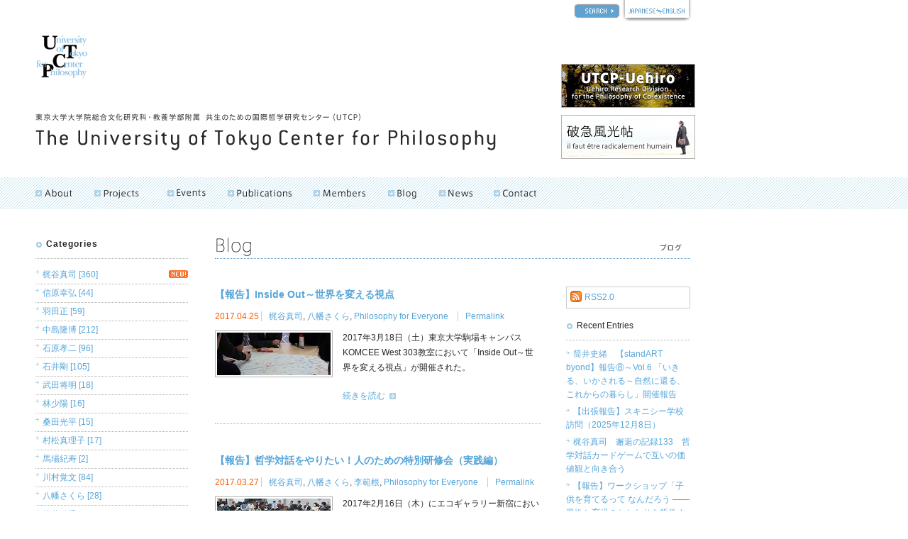

--- FILE ---
content_type: text/html; charset=UTF-8
request_url: https://utcp.c.u-tokyo.ac.jp/blog/0626_l3_philosophy_for_everyon/
body_size: 227680
content:
<!DOCTYPE html PUBLIC "-//W3C//DTD XHTML 1.0 Transitional//EN" "http://www.w3.org/TR/xhtml1/DTD/xhtml1-transitional.dtd">
<html xmlns="http://www.w3.org/1999/xhtml" dir="ltr">
<head>
<meta http-equiv="Content-Type" content="text/html; charset=UTF-8" />
<meta http-equiv="Content-Script-Type" content="text/javascript" />
<meta http-equiv="Content-Style-Type" content="text/css" />

<!--[META]-->
<meta name="robots" content="all" />
<meta name="description" content="" lang="jp" />
<meta name="keyword" lang="ja" content="" />

<!--
<link rel="alternate" type="application/rss+xml" title="RSS 2.0" href="http://xfruits.com/utcp/?id=29772" />
-->
<!--
<link rel="alternate" type="application/atom+xml" title="Recent Entries" href="http://rssmix.the-search.jp/25779.xml" />
-->

<link rel="index" href="https://utcp.c.u-tokyo.ac.jp/" />

<link rel="stylesheet" href="/_template/_css/styles_site.css" type="text/css" />
<script type="text/javascript" src="/_template/_script/library.js"></script>
<script type="text/javascript">
sfHover = function() {
	var sfEls = document.getElementById("gnavi").getElementsByTagName("li");
	for (var i=0; i<sfEls.length; i++) {
		sfEls[i].onmouseover=function() {
			this.className+=" over";
		}
		sfEls[i].onmouseout=function() {
			this.className=this.className.replace(new RegExp(" over\\b"), "");
		}
	}
}
if (window.attachEvent) window.attachEvent("onload", sfHover);
</script>

<!--[META]-->

<script src="https://utcp.c.u-tokyo.ac.jp/_template/_script/mootools.v1.12.js" type="text/javascript" ></script>
<script src="https://utcp.c.u-tokyo.ac.jp/_template/_script/blog.js" type="text/javascript"></script>

<link rel="stylesheet" href="https://utcp.c.u-tokyo.ac.jp/_template/_css/styles_from_blog.css" type="text/css" />
<title>Philosophy for Everyone | Blog | University of Tokyo Center for Philosophy</title>
</head>

</head>

<body>
<a name="anchor_top" id="anchor_top"></a>

<!--[HEADER]-->
<div id="header">
<div id="header_logo">
<a href="/"><img src="/_template/_images/header_logo.gif" alt="UTCP" /></a>
</div>
<h1><a href="/" accesskey="1"><img src="/_template/_images/header_title2012.gif" alt="University of Tokyo Center for Philosophy" /></a></h1>
<div id="lang"><a href="/search.php" class="header_search"><img src="/_template/_images/search_btn.gif" alt="SEARCH" /></a><a href="javascript:en();"><img src="/_template/_images/header_lang.gif" alt="Change the language" /></a></div>
<div id="banner">
<!--a href="/about/mailnews/"><img src="/_template/_images/banner_mailnews.gif" width="187" height="60" alt="UTCP Programs | Mail News" /></a-->
<!--a href="/projects/uehiro/"><img src="/_template/_images/banner_utcpuehiro01.gif" width="187" height="60" alt="上廣共生哲学寄付研究部門" /></a-->
<a href="/projects/uehiro/2017/" target="_blank"><img src="/_template/_images/banner_utcpuehiro2017.gif" width="187" height="60" alt="上廣共生哲学寄付研究部門" /></a>
<a target="_blank" href="/hakyufukocho/"><img width="187" height="60" alt="破急風光帖 il faut être radicalement humain" src="/_template/_images/banner_hakyufukocho.gif" /></a>
</div>
</div><!--//[HEADER]-->

<!--[GNAVI]-->
<div id="navigation">
<ul id="gnavi">
<li><h3><a href="javascript:void(0);" id="gnavi_01"><span>About</span></a></h3>
<ul>
<li><a href="/about/message/">ご挨拶</a></li>
<li><a href="/about/utcp/">UTCPとは</a></li>
<li><a href="/about/concept_activity/">コンセプトと活動紹介</a></li>
<li><a href="/about/history/">UTCPの歩み</a></li>
<li><a href="/about/links/">リンク集</a></li>
<!--li><a href="/about/mailnews/">メールニュース</a></li-->
</ul></li>
<li id="projects"><h3><a href="javascript:void(0);" id="gnavi_022"><span>Projects</span></a></h3>
<ul>
<li><a href="/projects/uehiro/">上廣共生哲学寄付研究部門</a></li>
<li><a href="/programs/finished/">終了したプログラム</a></li>
</ul>
</li>
<li><h3><a href="/events/" id="gnavi_03"><span>Events</span></a></h3></li>
<li><h3><a href="/publications/" id="gnavi_04">




<span>Publications</span></a></h3></li>
<li><h3><a href="/members/" id="gnavi_08"><span>Members</span></a></h3></li>
<li><h3><a href="/blog/" id="gnavi_05"><span>Blog</span></a></h3></li>
<li><h3><a href="/news/" id="gnavi_06"><span>News</span></a></h3></li>
<li><h3><a href="/information/contact/" id="gnavi_07"><span>Contact</span></a></h3></li>
</ul>

</div><!--[GNAVI]-->

<!--[CONTENTS]-->
<div id="contents">

<!--[CONTENTS]blog-->
<div id="blog">
<h2><a href="https://utcp.c.u-tokyo.ac.jp/blog/"><img src="https://utcp.c.u-tokyo.ac.jp/_template/_images/from_blog_h2.gif" alt="Blog / ブログ" /></a></h2>
<div class="spacer">　</div>

<!--[ENTRIES]-->
<div id="entries">

<!--[ENTRY]005329-->



<div class="entry">
<h3><a href="https://utcp.c.u-tokyo.ac.jp/blog/2017/04/inside/">【報告】Inside Out～世界を変える視点</a></h3>
<div class="blog_entry_sub">
<span>2017.04.25</span>
<em><a href="https://utcp.c.u-tokyo.ac.jp/blog/0018_kajitani_shinji/">梶谷真司</a>, <a href="https://utcp.c.u-tokyo.ac.jp/blog/00093_yahata_sakura/">八幡さくら</a>, <a href="https://utcp.c.u-tokyo.ac.jp/blog/0626_l3_philosophy_for_everyon/">Philosophy for Everyone</a></em>
 <em><a href="https://utcp.c.u-tokyo.ac.jp/blog/2017/04/inside/">Permalink</a></em>
</div>

<table border="0" cellspacing="0" cellpadding="0">
<tr>
<th valign="top" class="entry_thumb">
<a href="https://utcp.c.u-tokyo.ac.jp/blog/2017/04/inside/"><img src="https://utcp.c.u-tokyo.ac.jp/from/blog/images/papertb_thumb.jpg"></a>

</th>

<td valign="top">
<p>2017年3月18日（土）東京大学駒場キャンパスKOMCEE West 303教室において「Inside Out～世界を変える視点」が開催された。</p>


<a href="https://utcp.c.u-tokyo.ac.jp/blog/2017/04/inside/#anchor_more" class="more">続きを読む</a>


</td>
</tr>
</table>
<br />
</div>



<!--//[ENTRY]005329-->


<!--[ENTRY]005310-->



<div class="entry">
<h3><a href="https://utcp.c.u-tokyo.ac.jp/blog/2017/03/post-868/">【報告】哲学対話をやりたい！人のための特別研修会（実践編）</a></h3>
<div class="blog_entry_sub">
<span>2017.03.27</span>
<em><a href="https://utcp.c.u-tokyo.ac.jp/blog/0018_kajitani_shinji/">梶谷真司</a>, <a href="https://utcp.c.u-tokyo.ac.jp/blog/00093_yahata_sakura/">八幡さくら</a>, <a href="https://utcp.c.u-tokyo.ac.jp/blog/00098_lee_beomkeun/">李範根</a>, <a href="https://utcp.c.u-tokyo.ac.jp/blog/0626_l3_philosophy_for_everyon/">Philosophy for Everyone</a></em>
 <em><a href="https://utcp.c.u-tokyo.ac.jp/blog/2017/03/post-868/">Permalink</a></em>
</div>

<table border="0" cellspacing="0" cellpadding="0">
<tr>
<th valign="top" class="entry_thumb">
<a href="https://utcp.c.u-tokyo.ac.jp/blog/2017/03/post-868/"><img src="https://utcp.c.u-tokyo.ac.jp/from/blog/images/3tnb_thumb.png"></a>

</th>

<td valign="top">
<p>2017年2月16日（木）にエコギャラリー新宿において、哲学対話の研修会「哲学対話をやりたい！人のための特別研修会（実践編）」が行われた。</p>


<a href="https://utcp.c.u-tokyo.ac.jp/blog/2017/03/post-868/#anchor_more" class="more">続きを読む</a>


</td>
</tr>
</table>
<br />
</div>



<!--//[ENTRY]005310-->


<!--[ENTRY]005302-->



<div class="entry">
<h3><a href="https://utcp.c.u-tokyo.ac.jp/blog/2017/03/post-866/">【報告】哲学ドラマ特別イベント＆ワークショップ「ふたつのつばさ」公開稽古＋対話（2）</a></h3>
<div class="blog_entry_sub">
<span>2017.03.09</span>
<em><a href="https://utcp.c.u-tokyo.ac.jp/blog/0018_kajitani_shinji/">梶谷真司</a>, <a href="https://utcp.c.u-tokyo.ac.jp/blog/00093_yahata_sakura/">八幡さくら</a>, <a href="https://utcp.c.u-tokyo.ac.jp/blog/0484_otani_kenjiro/">大谷賢治郎</a>, <a href="https://utcp.c.u-tokyo.ac.jp/blog/0486_matsuyama_yuki/">松山侑生</a>, <a href="https://utcp.c.u-tokyo.ac.jp/blog/0493_mizutani_mitsuru/">水谷みつる</a>, <a href="https://utcp.c.u-tokyo.ac.jp/blog/0626_l3_philosophy_for_everyon/">Philosophy for Everyone</a></em>
 <em><a href="https://utcp.c.u-tokyo.ac.jp/blog/2017/03/post-866/">Permalink</a></em>
</div>

<table border="0" cellspacing="0" cellpadding="0">
<tr>
<th valign="top" class="entry_thumb">
<a href="https://utcp.c.u-tokyo.ac.jp/blog/2017/03/post-866/"><img src="https://utcp.c.u-tokyo.ac.jp/from/blog/images/1thnb_thumb_1.jpg"></a>

</th>

<td valign="top">
<p><strong>哲学ドラマワークショップ――公開稽古から身体を使ったワークと哲学対話へ<br />
</strong><br />
続けて開催された4日（日）のワークショップでは、午後いっぱいを使って、通し稽古と身体を使ったワーク、そして物語についての哲学対話を行なった。俳優たちは本公演と同じ衣裳をつけ、観客席側には前回と同様、演出の大谷をはじめとした公演スタッフが並んでいた。驚いたのは、3日前と比べ、芝居のテンポが格段によくなり、密度が濃くなっていたことである。公演まで1週間を切り、急速に作品が仕上がっているのが感じられた。参加者には就学前の幼い子どもたちもいたが、目の前で繰り広げられる芝居を、時に笑い声を上げながら夢中になって見ている姿が印象的だった。物語と俳優たちの生き生きとした演技が、子どもたちを引きつけて離さないようだった。<br />
</p>


<a href="https://utcp.c.u-tokyo.ac.jp/blog/2017/03/post-866/#anchor_more" class="more">続きを読む</a>


</td>
</tr>
</table>
<br />
</div>



<!--//[ENTRY]005302-->


<!--[ENTRY]005301-->



<div class="entry">
<h3><a href="https://utcp.c.u-tokyo.ac.jp/blog/2017/03/post-865/">【報告】哲学ドラマ特別イベント＆ワークショップ「ふたつのつばさ」公開稽古＋対話（1）</a></h3>
<div class="blog_entry_sub">
<span>2017.03.09</span>
<em><a href="https://utcp.c.u-tokyo.ac.jp/blog/0018_kajitani_shinji/">梶谷真司</a>, <a href="https://utcp.c.u-tokyo.ac.jp/blog/00093_yahata_sakura/">八幡さくら</a>, <a href="https://utcp.c.u-tokyo.ac.jp/blog/0484_otani_kenjiro/">大谷賢治郎</a>, <a href="https://utcp.c.u-tokyo.ac.jp/blog/0486_matsuyama_yuki/">松山侑生</a>, <a href="https://utcp.c.u-tokyo.ac.jp/blog/0493_mizutani_mitsuru/">水谷みつる</a>, <a href="https://utcp.c.u-tokyo.ac.jp/blog/0626_l3_philosophy_for_everyon/">Philosophy for Everyone</a></em>
 <em><a href="https://utcp.c.u-tokyo.ac.jp/blog/2017/03/post-865/">Permalink</a></em>
</div>

<table border="0" cellspacing="0" cellpadding="0">
<tr>
<th valign="top" class="entry_thumb">
<a href="https://utcp.c.u-tokyo.ac.jp/blog/2017/03/post-865/"><img src="https://utcp.c.u-tokyo.ac.jp/from/blog/images/1thnb_thumb.jpg"></a>

</th>

<td valign="top">
<p>company maによる演劇作品「ふたつのつばさ」の公開稽古を見て対話する企画を、2016年12月1日（木）と4日（日）に連続で行なった。まず、1日（木）18:00-20:30に、プレ企画として、東京大学関係者を対象に「哲学ドラマ特別イベント「ふたつのつばさ」公開稽古＋対話」を実施した。続けて、4日（日）13:00-17:00に、一般の子どもと大人を対象に「哲学ドラマワークショップ「ふたつのつばさ」公開稽古+哲学対話」を開催した。場所は、どちらも東京大学駒場Iキャンパス駒場コミュニケーション・プラザ北館3F身体運動実習室1であった。</p>


<a href="https://utcp.c.u-tokyo.ac.jp/blog/2017/03/post-865/#anchor_more" class="more">続きを読む</a>


</td>
</tr>
</table>
<br />
</div>



<!--//[ENTRY]005301-->


<!--[ENTRY]005300-->



<div class="entry">
<h3><a href="https://utcp.c.u-tokyo.ac.jp/blog/2017/03/-2016-2/">【報告】 2016年度 駒場祭「こまば哲学カフェ」[3/3]——(3)  3日目編</a></h3>
<div class="blog_entry_sub">
<span>2017.03.09</span>
<em><a href="https://utcp.c.u-tokyo.ac.jp/blog/00098_lee_beomkeun/">李範根</a>, <a href="https://utcp.c.u-tokyo.ac.jp/blog/0626_l3_philosophy_for_everyon/">Philosophy for Everyone</a></em>
 <em><a href="https://utcp.c.u-tokyo.ac.jp/blog/2017/03/-2016-2/">Permalink</a></em>
</div>

<table border="0" cellspacing="0" cellpadding="0">
<tr>
<th valign="top" class="entry_thumb">
<a href="https://utcp.c.u-tokyo.ac.jp/blog/2017/03/-2016-2/"><img src="https://utcp.c.u-tokyo.ac.jp/from/blog/images/thnb_thumb_2.jpg"></a>

</th>

<td valign="top">
<p>2016年11月25日(金)から27日(日)まで、第66期 駒場祭が東京大学駒場キャンパスにて開催されました。</p>


<a href="https://utcp.c.u-tokyo.ac.jp/blog/2017/03/-2016-2/#anchor_more" class="more">続きを読む</a>


</td>
</tr>
</table>
<br />
</div>



<!--//[ENTRY]005300-->


<!--[ENTRY]005299-->



<div class="entry">
<h3><a href="https://utcp.c.u-tokyo.ac.jp/blog/2017/03/-2016-1/">【報告】 2016年度 駒場祭「こまば哲学カフェ」[2/3]——(2) 2日目編</a></h3>
<div class="blog_entry_sub">
<span>2017.03.09</span>
<em><a href="https://utcp.c.u-tokyo.ac.jp/blog/0018_kajitani_shinji/">梶谷真司</a>, <a href="https://utcp.c.u-tokyo.ac.jp/blog/00098_lee_beomkeun/">李範根</a>, <a href="https://utcp.c.u-tokyo.ac.jp/blog/0626_l3_philosophy_for_everyon/">Philosophy for Everyone</a></em>
 <em><a href="https://utcp.c.u-tokyo.ac.jp/blog/2017/03/-2016-1/">Permalink</a></em>
</div>

<table border="0" cellspacing="0" cellpadding="0">
<tr>
<th valign="top" class="entry_thumb">
<a href="https://utcp.c.u-tokyo.ac.jp/blog/2017/03/-2016-1/"><img src="https://utcp.c.u-tokyo.ac.jp/from/blog/images/thnb_thumb_1.jpg"></a>

</th>

<td valign="top">
<p>2016年11月25日(金)から27日(日)まで、第66期 駒場祭が東京大学駒場キャンパスにて開催されました。</p>


<a href="https://utcp.c.u-tokyo.ac.jp/blog/2017/03/-2016-1/#anchor_more" class="more">続きを読む</a>


</td>
</tr>
</table>
<br />
</div>



<!--//[ENTRY]005299-->


<!--[ENTRY]005298-->



<div class="entry">
<h3><a href="https://utcp.c.u-tokyo.ac.jp/blog/2017/03/-2016/">【報告】 2016年度 駒場祭「こまば哲学カフェ」[1/3]——(1)初日編</a></h3>
<div class="blog_entry_sub">
<span>2017.03.09</span>
<em><a href="https://utcp.c.u-tokyo.ac.jp/blog/0018_kajitani_shinji/">梶谷真司</a>, <a href="https://utcp.c.u-tokyo.ac.jp/blog/00098_lee_beomkeun/">李範根</a>, <a href="https://utcp.c.u-tokyo.ac.jp/blog/0626_l3_philosophy_for_everyon/">Philosophy for Everyone</a></em>
 <em><a href="https://utcp.c.u-tokyo.ac.jp/blog/2017/03/-2016/">Permalink</a></em>
</div>

<table border="0" cellspacing="0" cellpadding="0">
<tr>
<th valign="top" class="entry_thumb">
<a href="https://utcp.c.u-tokyo.ac.jp/blog/2017/03/-2016/"><img src="https://utcp.c.u-tokyo.ac.jp/from/blog/images/thnb_thumb.jpg"></a>

</th>

<td valign="top">
<p>2016年11月25日(金)から27日(日)まで、第66期 駒場祭が東京大学駒場キャンパスにて開催されました。</p>


<a href="https://utcp.c.u-tokyo.ac.jp/blog/2017/03/-2016/#anchor_more" class="more">続きを読む</a>


</td>
</tr>
</table>
<br />
</div>



<!--//[ENTRY]005298-->


<!--[ENTRY]005102-->



<div class="entry">
<h3><a href="https://utcp.c.u-tokyo.ac.jp/blog/2016/06/post-829/">【報告】「ママさん哲学サークル」</a></h3>
<div class="blog_entry_sub">
<span>2016.06.29</span>
<em><a href="https://utcp.c.u-tokyo.ac.jp/blog/0018_kajitani_shinji/">梶谷真司</a>, <a href="https://utcp.c.u-tokyo.ac.jp/blog/00093_yahata_sakura/">八幡さくら</a>, <a href="https://utcp.c.u-tokyo.ac.jp/blog/0626_l3_philosophy_for_everyon/">Philosophy for Everyone</a></em>
 <em><a href="https://utcp.c.u-tokyo.ac.jp/blog/2016/06/post-829/">Permalink</a></em>
</div>

<table border="0" cellspacing="0" cellpadding="0">
<tr>
<th valign="top" class="entry_thumb">
<a href="https://utcp.c.u-tokyo.ac.jp/blog/2016/06/post-829/"><img src="https://utcp.c.u-tokyo.ac.jp/from/blog/images/1_thumb_thumb_1_1.jpg"></a>

</th>

<td valign="top">
<p>6月19日（日）にママさん哲学サークルの結成会が開催され、お母さんだけでなく、お父さん、学生、男女既婚未婚を問わず、様々な世代の人たちが50人ほど参加した。子連れ、家族での参加も多く、会場には小さな子どもたちが大勢走り回り、はしゃいでいるという、哲学のイベントにはなかなか見られない光景であった。</p>


<a href="https://utcp.c.u-tokyo.ac.jp/blog/2016/06/post-829/#anchor_more" class="more">続きを読む</a>


</td>
</tr>
</table>
<br />
</div>



<!--//[ENTRY]005102-->


<!--[ENTRY]005049-->



<div class="entry">
<h3><a href="https://utcp.c.u-tokyo.ac.jp/blog/2016/04/832/">梶谷真司「邂逅の記録83：ラーニングフルエイジング～地域社会における多世代交流と教育の役割（2）」</a></h3>
<div class="blog_entry_sub">
<span>2016.04.08</span>
<em><a href="https://utcp.c.u-tokyo.ac.jp/blog/0018_kajitani_shinji/">梶谷真司</a>, <a href="https://utcp.c.u-tokyo.ac.jp/blog/00093_yahata_sakura/">八幡さくら</a>, <a href="https://utcp.c.u-tokyo.ac.jp/blog/0364_abe_fukuko/">阿部ふく子</a>, <a href="https://utcp.c.u-tokyo.ac.jp/blog/0491_abe_kotaro/">安部高太朗</a>, <a href="https://utcp.c.u-tokyo.ac.jp/blog/0626_l3_philosophy_for_everyon/">Philosophy for Everyone</a></em>
 <em><a href="https://utcp.c.u-tokyo.ac.jp/blog/2016/04/832/">Permalink</a></em>
</div>

<table border="0" cellspacing="0" cellpadding="0">
<tr>
<th valign="top" class="entry_thumb">
<a href="https://utcp.c.u-tokyo.ac.jp/blog/2016/04/832/"><img src="https://utcp.c.u-tokyo.ac.jp/from/blog/images/20160320__blogthumb_thumb_2.jpg"></a>

</th>

<td valign="top">
<p>続いて、宮嵜麻由香さんは、「私の住む地域の宝物探し」と題し、五ヶ瀬という地域にどんな価値があり、それに対して自分がどう関わってきて、またこれからどのように関わるつもりかについて話してくれた。</p>


<a href="https://utcp.c.u-tokyo.ac.jp/blog/2016/04/832/#anchor_more" class="more">続きを読む</a>


</td>
</tr>
</table>
<br />
</div>



<!--//[ENTRY]005049-->


<!--[ENTRY]005037-->



<div class="entry">
<h3><a href="https://utcp.c.u-tokyo.ac.jp/blog/2016/04/utcpphilosophy-for-everyone/">【報告】UTCPプロジェクト「共生のための障害の哲学」×「Philosophy for Everyone」合同企画　哲学ドラマワークショップ「言葉のカラダ、身体のコトバ」</a></h3>
<div class="blog_entry_sub">
<span>2016.04.02</span>
<em><a href="https://utcp.c.u-tokyo.ac.jp/blog/0018_kajitani_shinji/">梶谷真司</a>, <a href="https://utcp.c.u-tokyo.ac.jp/blog/0235_ishihara_kohji/">石原孝二</a>, <a href="https://utcp.c.u-tokyo.ac.jp/blog/0484_otani_kenjiro/">大谷賢治郎</a>, <a href="https://utcp.c.u-tokyo.ac.jp/blog/0486_matsuyama_yuki/">松山侑生</a>, <a href="https://utcp.c.u-tokyo.ac.jp/blog/0493_mizutani_mitsuru/">水谷みつる</a>, <a href="https://utcp.c.u-tokyo.ac.jp/blog/0364_abe_fukuko/">阿部ふく子</a>, <a href="https://utcp.c.u-tokyo.ac.jp/blog/0491_abe_kotaro/">安部高太朗</a>, <a href="https://utcp.c.u-tokyo.ac.jp/blog/0623_l2_philosophy_of_disabili/">共生のための障害の哲学</a>, <a href="https://utcp.c.u-tokyo.ac.jp/blog/0626_l3_philosophy_for_everyon/">Philosophy for Everyone</a></em>
 <em><a href="https://utcp.c.u-tokyo.ac.jp/blog/2016/04/utcpphilosophy-for-everyone/">Permalink</a></em>
</div>

<table border="0" cellspacing="0" cellpadding="0">
<tr>
<th valign="top" class="entry_thumb">
<a href="https://utcp.c.u-tokyo.ac.jp/blog/2016/04/utcpphilosophy-for-everyone/"><img src="https://utcp.c.u-tokyo.ac.jp/from/blog/images/blogthumb_thumb.jpg"></a>

</th>

<td valign="top">
<p>2016年2月27日（土）13時から17時まで、東京大学駒場Iキャンパスのコミュニケーション・プラザ北館3F身体運動実習室1にて、哲学ドラマワークショップ「言葉のカラダ、身体のコトバ」を開催した。</p>


<a href="https://utcp.c.u-tokyo.ac.jp/blog/2016/04/utcpphilosophy-for-everyone/#anchor_more" class="more">続きを読む</a>


</td>
</tr>
</table>
<br />
</div>



<!--//[ENTRY]005037-->


<!--[ENTRY]005036-->



<div class="entry">
<h3><a href="https://utcp.c.u-tokyo.ac.jp/blog/2016/04/821/">梶谷真司「邂逅の記録82：ラーニングフルエイジング～地域社会における多世代交流と教育の役割（1）」</a></h3>
<div class="blog_entry_sub">
<span>2016.04.02</span>
<em><a href="https://utcp.c.u-tokyo.ac.jp/blog/0018_kajitani_shinji/">梶谷真司</a>, <a href="https://utcp.c.u-tokyo.ac.jp/blog/00093_yahata_sakura/">八幡さくら</a>, <a href="https://utcp.c.u-tokyo.ac.jp/blog/0364_abe_fukuko/">阿部ふく子</a>, <a href="https://utcp.c.u-tokyo.ac.jp/blog/0491_abe_kotaro/">安部高太朗</a>, <a href="https://utcp.c.u-tokyo.ac.jp/blog/0626_l3_philosophy_for_everyon/">Philosophy for Everyone</a></em>
 <em><a href="https://utcp.c.u-tokyo.ac.jp/blog/2016/04/821/">Permalink</a></em>
</div>

<table border="0" cellspacing="0" cellpadding="0">
<tr>
<th valign="top" class="entry_thumb">
<a href="https://utcp.c.u-tokyo.ac.jp/blog/2016/04/821/"><img src="https://utcp.c.u-tokyo.ac.jp/from/blog/images/20160320__blogthumb_thumb_1_1.jpg"></a>

</th>

<td valign="top">
<p>3月20日（日）、「ラーニングフルエイジング――超高齢社会における学びの可能性」の第2回目のイベントとして、「地域社会における多世代交流と教育の役割」というテーマで講演会を開催した。</p>


<a href="https://utcp.c.u-tokyo.ac.jp/blog/2016/04/821/#anchor_more" class="more">続きを読む</a>


</td>
</tr>
</table>
<br />
</div>



<!--//[ENTRY]005036-->


<!--[ENTRY]005017-->



<div class="entry">
<h3><a href="https://utcp.c.u-tokyo.ac.jp/blog/2016/03/the-future-talktft/">【報告】The Future Talk（TFT）第２回　「いのちを見つめる哲学対話」</a></h3>
<div class="blog_entry_sub">
<span>2016.03.07</span>
<em><a href="https://utcp.c.u-tokyo.ac.jp/blog/0018_kajitani_shinji/">梶谷真司</a>, <a href="https://utcp.c.u-tokyo.ac.jp/blog/0492_tsuchiya_yosuke/">土屋陽介</a>, <a href="https://utcp.c.u-tokyo.ac.jp/blog/0501_godo_wakako/">神戸和佳子</a>, <a href="https://utcp.c.u-tokyo.ac.jp/blog/0364_abe_fukuko/">阿部ふく子</a>, <a href="https://utcp.c.u-tokyo.ac.jp/blog/0491_abe_kotaro/">安部高太朗</a>, <a href="https://utcp.c.u-tokyo.ac.jp/blog/0626_l3_philosophy_for_everyon/">Philosophy for Everyone</a></em>
 <em><a href="https://utcp.c.u-tokyo.ac.jp/blog/2016/03/the-future-talktft/">Permalink</a></em>
</div>

<table border="0" cellspacing="0" cellpadding="0">
<tr>
<th valign="top" class="entry_thumb">
<a href="https://utcp.c.u-tokyo.ac.jp/blog/2016/03/the-future-talktft/"><img src="https://utcp.c.u-tokyo.ac.jp/from/blog/images/blog_thumb_thumb_6.jpg"></a>

</th>

<td valign="top">
<p>2016年1月11日（祝）東京大学駒場キャンパス21KOMCEE 303にて、「僕らの対話が未来を拓く～The　Future　Talk（TFT）～」が開催されました。</p>


<a href="https://utcp.c.u-tokyo.ac.jp/blog/2016/03/the-future-talktft/#anchor_more" class="more">続きを読む</a>


</td>
</tr>
</table>
<br />
</div>



<!--//[ENTRY]005017-->


<!--[ENTRY]004977-->



<div class="entry">
<h3><a href="https://utcp.c.u-tokyo.ac.jp/blog/2016/01/81/">梶谷真司「邂逅の記録81：ラーニングフルエイジング～生涯学び続ける場を作る（2）」</a></h3>
<div class="blog_entry_sub">
<span>2016.01.25</span>
<em><a href="https://utcp.c.u-tokyo.ac.jp/blog/0018_kajitani_shinji/">梶谷真司</a>, <a href="https://utcp.c.u-tokyo.ac.jp/blog/0626_l3_philosophy_for_everyon/">Philosophy for Everyone</a></em>
 <em><a href="https://utcp.c.u-tokyo.ac.jp/blog/2016/01/81/">Permalink</a></em>
</div>

<table border="0" cellspacing="0" cellpadding="0">
<tr>
<th valign="top" class="entry_thumb">
<a href="https://utcp.c.u-tokyo.ac.jp/blog/2016/01/81/"><img src="https://utcp.c.u-tokyo.ac.jp/from/blog/images/unbenannt1_thumb.jpg"></a>

</th>

<td valign="top">
<p>今回の企画は、百草ふれあいサロンの人たちに自分たちの活動について話していただき、それを森玲奈さんのプロジェクトのなかに位置づけるものだった。そこでサロンの運営の中核を担ってきた丸山朋子さん、山口あつ子さん、福田照子さんの3人にお越しいただくことになった。またファシリテーターとして協力していただいている哲学対話のNPO法人アーダコーダの井尻貴子さんも来ていただいた。</p>


<a href="https://utcp.c.u-tokyo.ac.jp/blog/2016/01/81/#anchor_more" class="more">続きを読む</a>


</td>
</tr>
</table>
<br />
</div>



<!--//[ENTRY]004977-->


<!--[ENTRY]004974-->



<div class="entry">
<h3><a href="https://utcp.c.u-tokyo.ac.jp/blog/2016/01/80-1/">梶谷真司「邂逅の記録80：ラーニングフルエイジング～生涯学び続ける場を作る （1）」</a></h3>
<div class="blog_entry_sub">
<span>2016.01.23</span>
<em><a href="https://utcp.c.u-tokyo.ac.jp/blog/0018_kajitani_shinji/">梶谷真司</a>, <a href="https://utcp.c.u-tokyo.ac.jp/blog/0626_l3_philosophy_for_everyon/">Philosophy for Everyone</a></em>
 <em><a href="https://utcp.c.u-tokyo.ac.jp/blog/2016/01/80-1/">Permalink</a></em>
</div>

<table border="0" cellspacing="0" cellpadding="0">
<tr>
<th valign="top" class="entry_thumb">
<a href="https://utcp.c.u-tokyo.ac.jp/blog/2016/01/80-1/"><img src="https://utcp.c.u-tokyo.ac.jp/from/blog/images/unbenannt_thumb_1.jpg"></a>

</th>

<td valign="top">
<p>2015年12月20日（日）、「ラーニングフルエイジング　超高齢社会における学びの可能性」というイベントを開催した。これは帝京大学の森玲奈さんの同名プロジェクトとのコラボ企画である。ここに至る経緯には、いささか長い説明がいるので、まずはそのことについて記しておこう。</p>


<a href="https://utcp.c.u-tokyo.ac.jp/blog/2016/01/80-1/#anchor_more" class="more">続きを読む</a>


</td>
</tr>
</table>
<br />
</div>



<!--//[ENTRY]004974-->


<!--[ENTRY]004968-->



<div class="entry">
<h3><a href="https://utcp.c.u-tokyo.ac.jp/blog/2016/01/-2015-2/">【報告】 2015年度 駒場祭「こまば哲学カフェ」[3/3]——(3)最終日編</a></h3>
<div class="blog_entry_sub">
<span>2016.01.15</span>
<em><a href="https://utcp.c.u-tokyo.ac.jp/blog/0018_kajitani_shinji/">梶谷真司</a>, <a href="https://utcp.c.u-tokyo.ac.jp/blog/0492_tsuchiya_yosuke/">土屋陽介</a>, <a href="https://utcp.c.u-tokyo.ac.jp/blog/0493_mizutani_mitsuru/">水谷みつる</a>, <a href="https://utcp.c.u-tokyo.ac.jp/blog/0501_godo_wakako/">神戸和佳子</a>, <a href="https://utcp.c.u-tokyo.ac.jp/blog/0364_abe_fukuko/">阿部ふく子</a>, <a href="https://utcp.c.u-tokyo.ac.jp/blog/0491_abe_kotaro/">安部高太朗</a>, <a href="https://utcp.c.u-tokyo.ac.jp/blog/0626_l3_philosophy_for_everyon/">Philosophy for Everyone</a></em>
 <em><a href="https://utcp.c.u-tokyo.ac.jp/blog/2016/01/-2015-2/">Permalink</a></em>
</div>

<table border="0" cellspacing="0" cellpadding="0">
<tr>
<th valign="top" class="entry_thumb">
<a href="https://utcp.c.u-tokyo.ac.jp/blog/2016/01/-2015-2/"><img src="https://utcp.c.u-tokyo.ac.jp/from/blog/images/2015_thumb_2.png"></a>

</th>

<td valign="top">
<p>　2015年11月21日(土)から23日(月・祝)まで第66期 駒場祭が東京大学駒場キャンパスにて開催され、今年もP4E研究会のメンバーを中心に「こまば哲学カフェ」を企画しました。年をまたいでしまいましたが、その模様をご報告いたします。第3回目の今回は、最終日の様子をお伝えします[3/3]。</p>


<a href="https://utcp.c.u-tokyo.ac.jp/blog/2016/01/-2015-2/#anchor_more" class="more">続きを読む</a>


</td>
</tr>
</table>
<br />
</div>



<!--//[ENTRY]004968-->


<!--[ENTRY]004967-->



<div class="entry">
<h3><a href="https://utcp.c.u-tokyo.ac.jp/blog/2016/01/-2015-1/">【報告】 2015年度 駒場祭「こまば哲学カフェ」[2/3]——(2)二日目編</a></h3>
<div class="blog_entry_sub">
<span>2016.01.15</span>
<em><a href="https://utcp.c.u-tokyo.ac.jp/blog/0018_kajitani_shinji/">梶谷真司</a>, <a href="https://utcp.c.u-tokyo.ac.jp/blog/0492_tsuchiya_yosuke/">土屋陽介</a>, <a href="https://utcp.c.u-tokyo.ac.jp/blog/0493_mizutani_mitsuru/">水谷みつる</a>, <a href="https://utcp.c.u-tokyo.ac.jp/blog/0501_godo_wakako/">神戸和佳子</a>, <a href="https://utcp.c.u-tokyo.ac.jp/blog/0364_abe_fukuko/">阿部ふく子</a>, <a href="https://utcp.c.u-tokyo.ac.jp/blog/0491_abe_kotaro/">安部高太朗</a>, <a href="https://utcp.c.u-tokyo.ac.jp/blog/0626_l3_philosophy_for_everyon/">Philosophy for Everyone</a></em>
 <em><a href="https://utcp.c.u-tokyo.ac.jp/blog/2016/01/-2015-1/">Permalink</a></em>
</div>

<table border="0" cellspacing="0" cellpadding="0">
<tr>
<th valign="top" class="entry_thumb">
<a href="https://utcp.c.u-tokyo.ac.jp/blog/2016/01/-2015-1/"><img src="https://utcp.c.u-tokyo.ac.jp/from/blog/images/2015_thumb_1.png"></a>

</th>

<td valign="top">
<p>　2015年11月21日(土)から23日(月・祝)まで第66期 駒場祭が東京大学駒場キャンパスにて開催され、今年もP4E研究会のメンバーを中心に「こまば哲学カフェ」を企画しました。年をまたいでしまいましたが、その模様をご報告いたします。第2回目の今回は、二日目の様子をお伝えします[2/3]。</p>


<a href="https://utcp.c.u-tokyo.ac.jp/blog/2016/01/-2015-1/#anchor_more" class="more">続きを読む</a>


</td>
</tr>
</table>
<br />
</div>



<!--//[ENTRY]004967-->


<!--[ENTRY]004966-->



<div class="entry">
<h3><a href="https://utcp.c.u-tokyo.ac.jp/blog/2016/01/-2015/">【報告】 2015年度 駒場祭「こまば哲学カフェ」[1/3]——(1)初日編</a></h3>
<div class="blog_entry_sub">
<span>2016.01.15</span>
<em><a href="https://utcp.c.u-tokyo.ac.jp/blog/0018_kajitani_shinji/">梶谷真司</a>, <a href="https://utcp.c.u-tokyo.ac.jp/blog/0492_tsuchiya_yosuke/">土屋陽介</a>, <a href="https://utcp.c.u-tokyo.ac.jp/blog/0493_mizutani_mitsuru/">水谷みつる</a>, <a href="https://utcp.c.u-tokyo.ac.jp/blog/0501_godo_wakako/">神戸和佳子</a>, <a href="https://utcp.c.u-tokyo.ac.jp/blog/0364_abe_fukuko/">阿部ふく子</a>, <a href="https://utcp.c.u-tokyo.ac.jp/blog/0491_abe_kotaro/">安部高太朗</a>, <a href="https://utcp.c.u-tokyo.ac.jp/blog/0626_l3_philosophy_for_everyon/">Philosophy for Everyone</a></em>
 <em><a href="https://utcp.c.u-tokyo.ac.jp/blog/2016/01/-2015/">Permalink</a></em>
</div>

<table border="0" cellspacing="0" cellpadding="0">
<tr>
<th valign="top" class="entry_thumb">
<a href="https://utcp.c.u-tokyo.ac.jp/blog/2016/01/-2015/"><img src="https://utcp.c.u-tokyo.ac.jp/from/blog/images/2015_thumb.png"></a>

</th>

<td valign="top">
<p>　2015年11月21日(土)から23日(月・祝)まで第66期 駒場祭が東京大学駒場キャンパスにて開催され、今年もP4E研究会のメンバーを中心に「こまば哲学カフェ」を企画しました。年をまたいでしまいましたが、その模様をご報告いたします。今回は、第1回目として、初日の様子をお伝えします[1/3]。</p>


<a href="https://utcp.c.u-tokyo.ac.jp/blog/2016/01/-2015/#anchor_more" class="more">続きを読む</a>


</td>
</tr>
</table>
<br />
</div>



<!--//[ENTRY]004966-->


<!--[ENTRY]004909-->



<div class="entry">
<h3><a href="https://utcp.c.u-tokyo.ac.jp/blog/2015/10/post-787/">【報告】「てつがくって、サークルだよね♡」</a></h3>
<div class="blog_entry_sub">
<span>2015.10.05</span>
<em><a href="https://utcp.c.u-tokyo.ac.jp/blog/0018_kajitani_shinji/">梶谷真司</a>, <a href="https://utcp.c.u-tokyo.ac.jp/blog/0492_tsuchiya_yosuke/">土屋陽介</a>, <a href="https://utcp.c.u-tokyo.ac.jp/blog/0364_abe_fukuko/">阿部ふく子</a>, <a href="https://utcp.c.u-tokyo.ac.jp/blog/0491_abe_kotaro/">安部高太朗</a>, <a href="https://utcp.c.u-tokyo.ac.jp/blog/0626_l3_philosophy_for_everyon/">Philosophy for Everyone</a></em>
 <em><a href="https://utcp.c.u-tokyo.ac.jp/blog/2015/10/post-787/">Permalink</a></em>
</div>

<table border="0" cellspacing="0" cellpadding="0">
<tr>
<th valign="top" class="entry_thumb">
<a href="https://utcp.c.u-tokyo.ac.jp/blog/2015/10/post-787/"><img src="https://utcp.c.u-tokyo.ac.jp/from/blog/images/blog_thubm_thumb_1.jpg"></a>

</th>

<td valign="top">
<p>2015年10月3日(土)15:00-17:00、東京大学駒場キャンパス 21KOMCEE(West) 303において、主に大学生を対象とした哲学対話サークルの立ち上げイベント、「てつがく、ってサークルだよね♡」が開催された。当日は、会場となった21KOMCEE(West) 303いっぱいに90名ほどの人々が集まる盛況ぶりであった（参加者の7割程度が大学生）。</p>


<a href="https://utcp.c.u-tokyo.ac.jp/blog/2015/10/post-787/#anchor_more" class="more">続きを読む</a>


</td>
</tr>
</table>
<br />
</div>



<!--//[ENTRY]004909-->


<!--[ENTRY]004887-->



<div class="entry">
<h3><a href="https://utcp.c.u-tokyo.ac.jp/blog/2015/09/post-784/">【報告】宮崎県立五ヶ瀬中等教育学校訪問</a></h3>
<div class="blog_entry_sub">
<span>2015.09.21</span>
<em><a href="https://utcp.c.u-tokyo.ac.jp/blog/0018_kajitani_shinji/">梶谷真司</a>, <a href="https://utcp.c.u-tokyo.ac.jp/blog/0364_abe_fukuko/">阿部ふく子</a>, <a href="https://utcp.c.u-tokyo.ac.jp/blog/0491_abe_kotaro/">安部高太朗</a>, <a href="https://utcp.c.u-tokyo.ac.jp/blog/0626_l3_philosophy_for_everyon/">Philosophy for Everyone</a></em>
 <em><a href="https://utcp.c.u-tokyo.ac.jp/blog/2015/09/post-784/">Permalink</a></em>
</div>

<table border="0" cellspacing="0" cellpadding="0">
<tr>
<th valign="top" class="entry_thumb">
<a href="https://utcp.c.u-tokyo.ac.jp/blog/2015/09/post-784/"><img src="https://utcp.c.u-tokyo.ac.jp/from/blog/images/_thumb_6.jpeg"></a>

</th>

<td valign="top">
<p>2015年9月10日(木)・11日(金)と宮崎県五ヶ瀬町にある フォレストピアまなびの森 宮崎県立五ヶ瀬中等教育学校を訪問し、3年生および4年生の生徒と哲学対話を行った。「風光明媚」という言葉が相応しい、美しい山々に囲まれた五ヶ瀬での哲学対話の様子を報告したい。</p>


<a href="https://utcp.c.u-tokyo.ac.jp/blog/2015/09/post-784/#anchor_more" class="more">続きを読む</a>


</td>
</tr>
</table>
<br />
</div>



<!--//[ENTRY]004887-->


<!--[ENTRY]004881-->



<div class="entry">
<h3><a href="https://utcp.c.u-tokyo.ac.jp/blog/2015/09/2015-5/">【報告】2015年度 高校生のための哲学サマーキャンプ（後編）</a></h3>
<div class="blog_entry_sub">
<span>2015.09.12</span>
<em><a href="https://utcp.c.u-tokyo.ac.jp/blog/0018_kajitani_shinji/">梶谷真司</a>, <a href="https://utcp.c.u-tokyo.ac.jp/blog/0381_eguchi_ken/">江口建</a>, <a href="https://utcp.c.u-tokyo.ac.jp/blog/0382_komura_yuta/">小村優太</a>, <a href="https://utcp.c.u-tokyo.ac.jp/blog/0492_tsuchiya_yosuke/">土屋陽介</a>, <a href="https://utcp.c.u-tokyo.ac.jp/blog/0495_sato_maki/">佐藤麻貴</a>, <a href="https://utcp.c.u-tokyo.ac.jp/blog/0501_godo_wakako/">神戸和佳子</a>, <a href="https://utcp.c.u-tokyo.ac.jp/blog/0506_sakakibara_kentaro/">榊原健太郎</a>, <a href="https://utcp.c.u-tokyo.ac.jp/blog/0364_abe_fukuko/">阿部ふく子</a>, <a href="https://utcp.c.u-tokyo.ac.jp/blog/0491_abe_kotaro/">安部高太朗</a>, <a href="https://utcp.c.u-tokyo.ac.jp/blog/0626_l3_philosophy_for_everyon/">Philosophy for Everyone</a></em>
 <em><a href="https://utcp.c.u-tokyo.ac.jp/blog/2015/09/2015-5/">Permalink</a></em>
</div>

<table border="0" cellspacing="0" cellpadding="0">
<tr>
<th valign="top" class="entry_thumb">
<a href="https://utcp.c.u-tokyo.ac.jp/blog/2015/09/2015-5/"><img src="https://utcp.c.u-tokyo.ac.jp/from/blog/images/_thumb_2.png"></a>

</th>

<td valign="top">
<p>2015年7月31日(金)と8月1日(土)の2日間に亘って、「高校生のための哲学サマーキャンプ」が、国立オリンピック記念青少年総合センター（東京・参宮橋）および東京大学駒場キャンパス 21 KOMCEE West 303を会場に開催された。「前編」に引き続き、「後編」として2日目の様子を報告したい。</p>


<a href="https://utcp.c.u-tokyo.ac.jp/blog/2015/09/2015-5/#anchor_more" class="more">続きを読む</a>


</td>
</tr>
</table>
<br />
</div>



<!--//[ENTRY]004881-->


<!--[ENTRY]004880-->



<div class="entry">
<h3><a href="https://utcp.c.u-tokyo.ac.jp/blog/2015/09/2015-4/">【報告】2015年度 高校生のための哲学サマーキャンプ（前編）</a></h3>
<div class="blog_entry_sub">
<span>2015.09.11</span>
<em><a href="https://utcp.c.u-tokyo.ac.jp/blog/0018_kajitani_shinji/">梶谷真司</a>, <a href="https://utcp.c.u-tokyo.ac.jp/blog/0381_eguchi_ken/">江口建</a>, <a href="https://utcp.c.u-tokyo.ac.jp/blog/0382_komura_yuta/">小村優太</a>, <a href="https://utcp.c.u-tokyo.ac.jp/blog/0492_tsuchiya_yosuke/">土屋陽介</a>, <a href="https://utcp.c.u-tokyo.ac.jp/blog/0495_sato_maki/">佐藤麻貴</a>, <a href="https://utcp.c.u-tokyo.ac.jp/blog/0501_godo_wakako/">神戸和佳子</a>, <a href="https://utcp.c.u-tokyo.ac.jp/blog/0506_sakakibara_kentaro/">榊原健太郎</a>, <a href="https://utcp.c.u-tokyo.ac.jp/blog/0364_abe_fukuko/">阿部ふく子</a>, <a href="https://utcp.c.u-tokyo.ac.jp/blog/0491_abe_kotaro/">安部高太朗</a>, <a href="https://utcp.c.u-tokyo.ac.jp/blog/0626_l3_philosophy_for_everyon/">Philosophy for Everyone</a></em>
 <em><a href="https://utcp.c.u-tokyo.ac.jp/blog/2015/09/2015-4/">Permalink</a></em>
</div>

<table border="0" cellspacing="0" cellpadding="0">
<tr>
<th valign="top" class="entry_thumb">
<a href="https://utcp.c.u-tokyo.ac.jp/blog/2015/09/2015-4/"><img src="https://utcp.c.u-tokyo.ac.jp/from/blog/images/_thumb_1.png"></a>

</th>

<td valign="top">
<p>2015年7月31日(金)と8月1日(土)の2日間に亘って、「高校生のための哲学サマーキャンプ」が、国立オリンピック記念青少年総合センター（東京・参宮橋）および東京大学駒場キャンパス 21 KOMCEE West K303を会場に開催された。全国各地から高校生が集まり、哲学対話ならびに哲学的エッセイライティングに従事した2日間であった。少々間が空いてしまったが、まずは初日の様子から報告したい。</p>


<a href="https://utcp.c.u-tokyo.ac.jp/blog/2015/09/2015-4/#anchor_more" class="more">続きを読む</a>


</td>
</tr>
</table>
<br />
</div>



<!--//[ENTRY]004880-->


<!--[ENTRY]004868-->



<div class="entry">
<h3><a href="https://utcp.c.u-tokyo.ac.jp/blog/2015/09/utcp-52/">【報告】UTCPプロジェクト「共生のための障害の哲学」×「Philosophy for Everyone」合同企画「こまば発さいはひ行 銀河鉄道の夜の旅――アナタのものがたりをつむぐ哲学ドラマワークショップ in UTCP」</a></h3>
<div class="blog_entry_sub">
<span>2015.09.01</span>
<em><a href="https://utcp.c.u-tokyo.ac.jp/blog/0018_kajitani_shinji/">梶谷真司</a>, <a href="https://utcp.c.u-tokyo.ac.jp/blog/0235_ishihara_kohji/">石原孝二</a>, <a href="https://utcp.c.u-tokyo.ac.jp/blog/0484_otani_kenjiro/">大谷賢治郎</a>, <a href="https://utcp.c.u-tokyo.ac.jp/blog/0486_matsuyama_yuki/">松山侑生</a>, <a href="https://utcp.c.u-tokyo.ac.jp/blog/0493_mizutani_mitsuru/">水谷みつる</a>, <a href="https://utcp.c.u-tokyo.ac.jp/blog/0501_godo_wakako/">神戸和佳子</a>, <a href="https://utcp.c.u-tokyo.ac.jp/blog/0364_abe_fukuko/">阿部ふく子</a>, <a href="https://utcp.c.u-tokyo.ac.jp/blog/0489_kuriwaki_hisato/">栗脇永翔</a>, <a href="https://utcp.c.u-tokyo.ac.jp/blog/0491_abe_kotaro/">安部高太朗</a>, <a href="https://utcp.c.u-tokyo.ac.jp/blog/0623_l2_philosophy_of_disabili/">共生のための障害の哲学</a>, <a href="https://utcp.c.u-tokyo.ac.jp/blog/0626_l3_philosophy_for_everyon/">Philosophy for Everyone</a></em>
 <em><a href="https://utcp.c.u-tokyo.ac.jp/blog/2015/09/utcp-52/">Permalink</a></em>
</div>

<table border="0" cellspacing="0" cellpadding="0">
<tr>
<th valign="top" class="entry_thumb">
<a href="https://utcp.c.u-tokyo.ac.jp/blog/2015/09/utcp-52/"><img src="https://utcp.c.u-tokyo.ac.jp/from/blog/images/20150608_blog_thumb_thumb_2.jpg"></a>

</th>

<td valign="top">
<p>2015年7月12日（日）13:00から17:00まで、東京大学駒場Iキャンパス 21 KOMCEE 101にて、「こまば発さいはひ行 銀河鉄道の夜の旅――アナタのものがたりをつむぐ哲学ドラマワークショップ in UTCP」を行なった。本年3月25日・26日に北海道のべてるの家で開催した「べてる発さいはひ行 銀河鉄道の夜の旅――喪失と幸福をめぐる哲学ドラマワークショップ in べてるの家」の東京開催という位置づけであり、べてるでの経験を活かした内容を企画した。</p>


<a href="https://utcp.c.u-tokyo.ac.jp/blog/2015/09/utcp-52/#anchor_more" class="more">続きを読む</a>


</td>
</tr>
</table>
<br />
</div>



<!--//[ENTRY]004868-->


<!--[ENTRY]004867-->



<div class="entry">
<h3><a href="https://utcp.c.u-tokyo.ac.jp/blog/2015/08/p4e-7/">【報告】P4Eワークショップ：子どものための哲学対話—Philosophy for Children—</a></h3>
<div class="blog_entry_sub">
<span>2015.08.28</span>
<em><a href="https://utcp.c.u-tokyo.ac.jp/blog/0018_kajitani_shinji/">梶谷真司</a>, <a href="https://utcp.c.u-tokyo.ac.jp/blog/0482_kawabe_yohey/">川辺洋平</a>, <a href="https://utcp.c.u-tokyo.ac.jp/blog/0364_abe_fukuko/">阿部ふく子</a>, <a href="https://utcp.c.u-tokyo.ac.jp/blog/0491_abe_kotaro/">安部高太朗</a>, <a href="https://utcp.c.u-tokyo.ac.jp/blog/0626_l3_philosophy_for_everyon/">Philosophy for Everyone</a></em>
 <em><a href="https://utcp.c.u-tokyo.ac.jp/blog/2015/08/p4e-7/">Permalink</a></em>
</div>

<table border="0" cellspacing="0" cellpadding="0">
<tr>
<th valign="top" class="entry_thumb">
<a href="https://utcp.c.u-tokyo.ac.jp/blog/2015/08/p4e-7/"><img src="https://utcp.c.u-tokyo.ac.jp/from/blog/images/_thumb_4.jpeg"></a>

</th>

<td valign="top">
<p>2015年8月22日（土）、東京大学駒場キャンパス21KOMCEE 303を会場に「P4Eワークショップ：子どものための哲学対話—Philosophy for Children—」が開催されました。本ワークショップは「NPO法人こども哲学・おとな哲学 アーダコーダ」主催、対象を4歳から6歳までの未就学児およびその保護者として行われました。</p>


<a href="https://utcp.c.u-tokyo.ac.jp/blog/2015/08/p4e-7/#anchor_more" class="more">続きを読む</a>


</td>
</tr>
</table>
<br />
</div>



<!--//[ENTRY]004867-->


<!--[ENTRY]004865-->



<div class="entry">
<h3><a href="https://utcp.c.u-tokyo.ac.jp/blog/2015/08/1-2/">【報告】第1回「未来をつくる哲学対話〜ザ・フューチャー・トーク (TFT)〜」  (後編)： TFT企画者 土屋陽介氏による報告</a></h3>
<div class="blog_entry_sub">
<span>2015.08.23</span>
<em><a href="https://utcp.c.u-tokyo.ac.jp/blog/0018_kajitani_shinji/">梶谷真司</a>, <a href="https://utcp.c.u-tokyo.ac.jp/blog/0382_komura_yuta/">小村優太</a>, <a href="https://utcp.c.u-tokyo.ac.jp/blog/0492_tsuchiya_yosuke/">土屋陽介</a>, <a href="https://utcp.c.u-tokyo.ac.jp/blog/0501_godo_wakako/">神戸和佳子</a>, <a href="https://utcp.c.u-tokyo.ac.jp/blog/0506_sakakibara_kentaro/">榊原健太郎</a>, <a href="https://utcp.c.u-tokyo.ac.jp/blog/0364_abe_fukuko/">阿部ふく子</a>, <a href="https://utcp.c.u-tokyo.ac.jp/blog/0491_abe_kotaro/">安部高太朗</a>, <a href="https://utcp.c.u-tokyo.ac.jp/blog/0626_l3_philosophy_for_everyon/">Philosophy for Everyone</a></em>
 <em><a href="https://utcp.c.u-tokyo.ac.jp/blog/2015/08/1-2/">Permalink</a></em>
</div>

<table border="0" cellspacing="0" cellpadding="0">
<tr>
<th valign="top" class="entry_thumb">
<a href="https://utcp.c.u-tokyo.ac.jp/blog/2015/08/1-2/"><img src="https://utcp.c.u-tokyo.ac.jp/from/blog/images/_thumb_53.jpg"></a>

</th>

<td valign="top">
<p>2015年8月2日(日)、東京大学駒場キャンパス21KOMCEE 303を会場に、第1回「未来をつくる哲学対話〜ザ・フューチャー・トーク〜」（略称: TFT）が開催されました。企画者の菅拓哉氏と土屋陽介氏による報告を掲載します。後編は土屋氏の報告です。</p>

<p>安部高太朗（UTCP RA研究員／東京大学大学院教育学研究科）<br />
</p>


<a href="https://utcp.c.u-tokyo.ac.jp/blog/2015/08/1-2/#anchor_more" class="more">続きを読む</a>


</td>
</tr>
</table>
<br />
</div>



<!--//[ENTRY]004865-->


<!--[ENTRY]004864-->



<div class="entry">
<h3><a href="https://utcp.c.u-tokyo.ac.jp/blog/2015/08/1-1/">【報告】第1回「未来をつくる哲学対話〜ザ・フューチャー・トーク (TFT)〜」  (前編)： TFT企画者 菅拓哉氏による報告</a></h3>
<div class="blog_entry_sub">
<span>2015.08.23</span>
<em><a href="https://utcp.c.u-tokyo.ac.jp/blog/0018_kajitani_shinji/">梶谷真司</a>, <a href="https://utcp.c.u-tokyo.ac.jp/blog/0382_komura_yuta/">小村優太</a>, <a href="https://utcp.c.u-tokyo.ac.jp/blog/0492_tsuchiya_yosuke/">土屋陽介</a>, <a href="https://utcp.c.u-tokyo.ac.jp/blog/0501_godo_wakako/">神戸和佳子</a>, <a href="https://utcp.c.u-tokyo.ac.jp/blog/0506_sakakibara_kentaro/">榊原健太郎</a>, <a href="https://utcp.c.u-tokyo.ac.jp/blog/0364_abe_fukuko/">阿部ふく子</a>, <a href="https://utcp.c.u-tokyo.ac.jp/blog/0491_abe_kotaro/">安部高太朗</a>, <a href="https://utcp.c.u-tokyo.ac.jp/blog/0626_l3_philosophy_for_everyon/">Philosophy for Everyone</a></em>
 <em><a href="https://utcp.c.u-tokyo.ac.jp/blog/2015/08/1-1/">Permalink</a></em>
</div>

<table border="0" cellspacing="0" cellpadding="0">
<tr>
<th valign="top" class="entry_thumb">
<a href="https://utcp.c.u-tokyo.ac.jp/blog/2015/08/1-1/"><img src="https://utcp.c.u-tokyo.ac.jp/from/blog/images/_thumb_52_1.jpg"></a>

</th>

<td valign="top">
<p>2015年8月2日(日)、東京大学駒場キャンパス21KOMCEE 303を会場に、第1回「未来をつくる哲学対話〜ザ・フューチャー・トーク〜」（略称: TFT）が開催されました。以下、企画者の菅拓哉氏と土屋陽介氏による報告を掲載します。前編は菅氏の報告です。</p>

<p>安部高太朗（UTCP RA研究員／東京大学大学院教育学研究科）<br />
</p>


<a href="https://utcp.c.u-tokyo.ac.jp/blog/2015/08/1-1/#anchor_more" class="more">続きを読む</a>


</td>
</tr>
</table>
<br />
</div>



<!--//[ENTRY]004864-->


<!--[ENTRY]004862-->



<div class="entry">
<h3><a href="https://utcp.c.u-tokyo.ac.jp/blog/2015/08/p4tph-2/">梶谷真司「邂逅の記録78：P4T（Philosophy for Teachers）研究会決起大会「哲学は部活だぁ！」（３）決起大会当日」</a></h3>
<div class="blog_entry_sub">
<span>2015.08.18</span>
<em><a href="https://utcp.c.u-tokyo.ac.jp/blog/0018_kajitani_shinji/">梶谷真司</a>, <a href="https://utcp.c.u-tokyo.ac.jp/blog/0492_tsuchiya_yosuke/">土屋陽介</a>, <a href="https://utcp.c.u-tokyo.ac.jp/blog/0501_godo_wakako/">神戸和佳子</a>, <a href="https://utcp.c.u-tokyo.ac.jp/blog/0364_abe_fukuko/">阿部ふく子</a>, <a href="https://utcp.c.u-tokyo.ac.jp/blog/0491_abe_kotaro/">安部高太朗</a>, <a href="https://utcp.c.u-tokyo.ac.jp/blog/0626_l3_philosophy_for_everyon/">Philosophy for Everyone</a></em>
 <em><a href="https://utcp.c.u-tokyo.ac.jp/blog/2015/08/p4tph-2/">Permalink</a></em>
</div>

<table border="0" cellspacing="0" cellpadding="0">
<tr>
<th valign="top" class="entry_thumb">
<a href="https://utcp.c.u-tokyo.ac.jp/blog/2015/08/p4tph-2/"><img src="https://utcp.c.u-tokyo.ac.jp/from/blog/images/blog_thumb_thumb_4_thumb.jpg"></a>

</th>

<td valign="top">
<p>今回のイベントは、もともと知り合いの先生たち6～7人だけ来ていただいて、内輪で話をするつもりでいた。しかしせっかくだからオープンにして関心のある人には、教員に限らず来てもらおうと思った。日時は、当初から声をかけていた先生たち全員がそろうように時間調整した結果が、水曜日の夜だった。</p>


<a href="https://utcp.c.u-tokyo.ac.jp/blog/2015/08/p4tph-2/#anchor_more" class="more">続きを読む</a>


</td>
</tr>
</table>
<br />
</div>



<!--//[ENTRY]004862-->


<!--[ENTRY]004848-->



<div class="entry">
<h3><a href="https://utcp.c.u-tokyo.ac.jp/blog/2015/07/p4e-6/">【報告】P4Eワークショップ：子どものための哲学対話—Philosophy for Children—</a></h3>
<div class="blog_entry_sub">
<span>2015.07.28</span>
<em><a href="https://utcp.c.u-tokyo.ac.jp/blog/0018_kajitani_shinji/">梶谷真司</a>, <a href="https://utcp.c.u-tokyo.ac.jp/blog/0364_abe_fukuko/">阿部ふく子</a>, <a href="https://utcp.c.u-tokyo.ac.jp/blog/0491_abe_kotaro/">安部高太朗</a>, <a href="https://utcp.c.u-tokyo.ac.jp/blog/0626_l3_philosophy_for_everyon/">Philosophy for Everyone</a></em>
 <em><a href="https://utcp.c.u-tokyo.ac.jp/blog/2015/07/p4e-6/">Permalink</a></em>
</div>

<table border="0" cellspacing="0" cellpadding="0">
<tr>
<th valign="top" class="entry_thumb">
<a href="https://utcp.c.u-tokyo.ac.jp/blog/2015/07/p4e-6/"><img src="https://utcp.c.u-tokyo.ac.jp/from/blog/images/_thumb_3.jpeg"></a>

</th>

<td valign="top">
<p>　2015年7月25日（土）、東京大学駒場キャンパス21KOMCEE 303を会場に「P4Eワークショップ：子どものための哲学対話—Philosophy for Children—」が開催されました。本ワークショップは「NPO法人こども哲学・おとな哲学 アーダコーダ」主催、対象を4歳から6歳までの未就学児およびその保護者として行われました。</p>


<a href="https://utcp.c.u-tokyo.ac.jp/blog/2015/07/p4e-6/#anchor_more" class="more">続きを読む</a>


</td>
</tr>
</table>
<br />
</div>



<!--//[ENTRY]004848-->


<!--[ENTRY]004844-->



<div class="entry">
<h3><a href="https://utcp.c.u-tokyo.ac.jp/blog/2015/07/p4tph-1/">梶谷真司「邂逅の記録77：P4T（Philosophy for Teachers）研究会決起大会「哲学は部活だぁ！」（2） 裾野を広げる」</a></h3>
<div class="blog_entry_sub">
<span>2015.07.27</span>
<em><a href="https://utcp.c.u-tokyo.ac.jp/blog/0018_kajitani_shinji/">梶谷真司</a>, <a href="https://utcp.c.u-tokyo.ac.jp/blog/0492_tsuchiya_yosuke/">土屋陽介</a>, <a href="https://utcp.c.u-tokyo.ac.jp/blog/0501_godo_wakako/">神戸和佳子</a>, <a href="https://utcp.c.u-tokyo.ac.jp/blog/0364_abe_fukuko/">阿部ふく子</a>, <a href="https://utcp.c.u-tokyo.ac.jp/blog/0491_abe_kotaro/">安部高太朗</a>, <a href="https://utcp.c.u-tokyo.ac.jp/blog/0626_l3_philosophy_for_everyon/">Philosophy for Everyone</a></em>
 <em><a href="https://utcp.c.u-tokyo.ac.jp/blog/2015/07/p4tph-1/">Permalink</a></em>
</div>

<table border="0" cellspacing="0" cellpadding="0">
<tr>
<th valign="top" class="entry_thumb">
<a href="https://utcp.c.u-tokyo.ac.jp/blog/2015/07/p4tph-1/"><img src="https://utcp.c.u-tokyo.ac.jp/from/blog/images/blog_thumb_thumb_4.jpg"></a>

</th>

<td valign="top">
<p>IPOから帰ってきて、やはり学校に関わってほしいと思った理由は、他にもある。IPOに引率している教員は、高校の先生が多い。なかには自分の教え子を連れてきている人もいる。とにかく日本のように、二人とも大学の教員というほうが珍しい。そして彼らと話をしていると、とにかく彼ら自身が普段から高校生と接していることがよく分かる。</p>


<a href="https://utcp.c.u-tokyo.ac.jp/blog/2015/07/p4tph-1/#anchor_more" class="more">続きを読む</a>


</td>
</tr>
</table>
<br />
</div>



<!--//[ENTRY]004844-->


<!--[ENTRY]004841-->



<div class="entry">
<h3><a href="https://utcp.c.u-tokyo.ac.jp/blog/2015/07/p4tph/">梶谷真司「邂逅の記録76：P4T（Philosophy for Teachers）研究会決起大会「哲学は部活だぁ！」（1） 学校における哲学の場」</a></h3>
<div class="blog_entry_sub">
<span>2015.07.21</span>
<em><a href="https://utcp.c.u-tokyo.ac.jp/blog/0018_kajitani_shinji/">梶谷真司</a>, <a href="https://utcp.c.u-tokyo.ac.jp/blog/0492_tsuchiya_yosuke/">土屋陽介</a>, <a href="https://utcp.c.u-tokyo.ac.jp/blog/0501_godo_wakako/">神戸和佳子</a>, <a href="https://utcp.c.u-tokyo.ac.jp/blog/0364_abe_fukuko/">阿部ふく子</a>, <a href="https://utcp.c.u-tokyo.ac.jp/blog/0491_abe_kotaro/">安部高太朗</a>, <a href="https://utcp.c.u-tokyo.ac.jp/blog/0626_l3_philosophy_for_everyon/">Philosophy for Everyone</a></em>
 <em><a href="https://utcp.c.u-tokyo.ac.jp/blog/2015/07/p4tph/">Permalink</a></em>
</div>

<table border="0" cellspacing="0" cellpadding="0">
<tr>
<th valign="top" class="entry_thumb">
<a href="https://utcp.c.u-tokyo.ac.jp/blog/2015/07/p4tph/"><img src="https://utcp.c.u-tokyo.ac.jp/from/blog/images/blog_thumb_thumb_3.jpg"></a>

</th>

<td valign="top">
<p>7月15日（水）の夜7時から行われた「哲学は部活だぁ！」という企画は、5月にエストニアで開催された国際哲学オリンピック（IPO：高校生のための哲学エッセイコンテスト）から帰国して決断したものだ。まずはその経緯について説明しておこう。</p>


<a href="https://utcp.c.u-tokyo.ac.jp/blog/2015/07/p4tph/#anchor_more" class="more">続きを読む</a>


</td>
</tr>
</table>
<br />
</div>



<!--//[ENTRY]004841-->


<!--[ENTRY]004826-->



<div class="entry">
<h3><a href="https://utcp.c.u-tokyo.ac.jp/blog/2015/07/p4e-5/">【報告】P4Eワークショップ：子どものための哲学対話—Philosophy for Children—</a></h3>
<div class="blog_entry_sub">
<span>2015.07.01</span>
<em><a href="https://utcp.c.u-tokyo.ac.jp/blog/0018_kajitani_shinji/">梶谷真司</a>, <a href="https://utcp.c.u-tokyo.ac.jp/blog/0482_kawabe_yohey/">川辺洋平</a>, <a href="https://utcp.c.u-tokyo.ac.jp/blog/0364_abe_fukuko/">阿部ふく子</a>, <a href="https://utcp.c.u-tokyo.ac.jp/blog/0491_abe_kotaro/">安部高太朗</a>, <a href="https://utcp.c.u-tokyo.ac.jp/blog/0626_l3_philosophy_for_everyon/">Philosophy for Everyone</a></em>
 <em><a href="https://utcp.c.u-tokyo.ac.jp/blog/2015/07/p4e-5/">Permalink</a></em>
</div>

<table border="0" cellspacing="0" cellpadding="0">
<tr>
<th valign="top" class="entry_thumb">
<a href="https://utcp.c.u-tokyo.ac.jp/blog/2015/07/p4e-5/"><img src="https://utcp.c.u-tokyo.ac.jp/from/blog/images/_thumb_2.jpeg"></a>

</th>

<td valign="top">
<p>　2015年6月27日（土）、東京大学駒場キャンパス21KOMCEE 303を会場に「P4Eワークショップ：子どものための哲学対話—Philosophy for Children—」が開催されました。本ワークショップは「NPO法人こども哲学・おとな哲学 アーダコーダ」主催、対象を4歳から6歳までの未就学児およびその保護者として行われました。</p>


<a href="https://utcp.c.u-tokyo.ac.jp/blog/2015/07/p4e-5/#anchor_more" class="more">続きを読む</a>


</td>
</tr>
</table>
<br />
</div>



<!--//[ENTRY]004826-->


<!--[ENTRY]004822-->



<div class="entry">
<h3><a href="https://utcp.c.u-tokyo.ac.jp/blog/2015/06/scienc/">【報告】Science & Philosophy Café——「科学と哲学と社会」をめぐる哲学対話</a></h3>
<div class="blog_entry_sub">
<span>2015.06.22</span>
<em><a href="https://utcp.c.u-tokyo.ac.jp/blog/0018_kajitani_shinji/">梶谷真司</a>, <a href="https://utcp.c.u-tokyo.ac.jp/blog/0295_tsutsui_haruka/">筒井晴香</a>, <a href="https://utcp.c.u-tokyo.ac.jp/blog/0364_abe_fukuko/">阿部ふく子</a>, <a href="https://utcp.c.u-tokyo.ac.jp/blog/0491_abe_kotaro/">安部高太朗</a>, <a href="https://utcp.c.u-tokyo.ac.jp/blog/0626_l3_philosophy_for_everyon/">Philosophy for Everyone</a></em>
 <em><a href="https://utcp.c.u-tokyo.ac.jp/blog/2015/06/scienc/">Permalink</a></em>
</div>

<table border="0" cellspacing="0" cellpadding="0">
<tr>
<th valign="top" class="entry_thumb">
<a href="https://utcp.c.u-tokyo.ac.jp/blog/2015/06/scienc/"><img src="https://utcp.c.u-tokyo.ac.jp/from/blog/images/20150607_sciencephilosophy_cafe_poster_thumb.jpg"></a>

</th>

<td valign="top">
<p>　2015年6月7日(日)13時30分から17時まで、東京大学駒場キャンパス17号館2階KALSを会場に「Science & Philosophy Café——「科学と哲学と社会」をめぐる哲学対話」が開催されました。</p>


<a href="https://utcp.c.u-tokyo.ac.jp/blog/2015/06/scienc/#anchor_more" class="more">続きを読む</a>


</td>
</tr>
</table>
<br />
</div>



<!--//[ENTRY]004822-->


<!--[ENTRY]004809-->



<div class="entry">
<h3><a href="https://utcp.c.u-tokyo.ac.jp/blog/2015/06/travelling-from-bethel-to-happ-1/">【報告】UTCPプロジェクト「共生のための障害の哲学」×「Philosophy for Everyone」合同企画「べてる発さいはひ行 銀河鉄道の夜の旅――喪失と幸福をめぐる哲学ドラマワークショップ in べてるの家」（２）</a></h3>
<div class="blog_entry_sub">
<span>2015.06.09</span>
<em><a href="https://utcp.c.u-tokyo.ac.jp/blog/0018_kajitani_shinji/">梶谷真司</a>, <a href="https://utcp.c.u-tokyo.ac.jp/blog/0235_ishihara_kohji/">石原孝二</a>, <a href="https://utcp.c.u-tokyo.ac.jp/blog/0484_otani_kenjiro/">大谷賢治郎</a>, <a href="https://utcp.c.u-tokyo.ac.jp/blog/0486_matsuyama_yuki/">松山侑生</a>, <a href="https://utcp.c.u-tokyo.ac.jp/blog/0493_mizutani_mitsuru/">水谷みつる</a>, <a href="https://utcp.c.u-tokyo.ac.jp/blog/0623_l2_philosophy_of_disabili/">共生のための障害の哲学</a>, <a href="https://utcp.c.u-tokyo.ac.jp/blog/0626_l3_philosophy_for_everyon/">Philosophy for Everyone</a></em>
 <em><a href="https://utcp.c.u-tokyo.ac.jp/blog/2015/06/travelling-from-bethel-to-happ-1/">Permalink</a></em>
</div>

<table border="0" cellspacing="0" cellpadding="0">
<tr>
<th valign="top" class="entry_thumb">
<a href="https://utcp.c.u-tokyo.ac.jp/blog/2015/06/travelling-from-bethel-to-happ-1/"><img src="https://utcp.c.u-tokyo.ac.jp/from/blog/images/20150608_blog_thumb_thumb_1.jpg"></a>

</th>

<td valign="top">
<p><strong>2日目――「記憶の肖像」から「哲学対話」へ</strong></p>

<p>ワークショップ2日目は、べてるの家の道外での講演スケジュールなどの関係もあり、初日より参加者が減って30名であった。部屋の広さおよびワークの内容にとってちょうどよい人数となり、余裕をもってワークに取り組むことが可能になった。</p>


<a href="https://utcp.c.u-tokyo.ac.jp/blog/2015/06/travelling-from-bethel-to-happ-1/#anchor_more" class="more">続きを読む</a>


</td>
</tr>
</table>
<br />
</div>



<!--//[ENTRY]004809-->


<!--[ENTRY]004806-->



<div class="entry">
<h3><a href="https://utcp.c.u-tokyo.ac.jp/blog/2015/06/travelling-from-bethel-to-happ/">【報告】UTCPプロジェクト「共生のための障害の哲学」×「Philosophy for Everyone」合同企画「べてる発さいはひ行 銀河鉄道の夜の旅――喪失と幸福をめぐる哲学ドラマワークショップ in べてるの家」（１）</a></h3>
<div class="blog_entry_sub">
<span>2015.06.08</span>
<em><a href="https://utcp.c.u-tokyo.ac.jp/blog/0018_kajitani_shinji/">梶谷真司</a>, <a href="https://utcp.c.u-tokyo.ac.jp/blog/0235_ishihara_kohji/">石原孝二</a>, <a href="https://utcp.c.u-tokyo.ac.jp/blog/0484_otani_kenjiro/">大谷賢治郎</a>, <a href="https://utcp.c.u-tokyo.ac.jp/blog/0486_matsuyama_yuki/">松山侑生</a>, <a href="https://utcp.c.u-tokyo.ac.jp/blog/0493_mizutani_mitsuru/">水谷みつる</a>, <a href="https://utcp.c.u-tokyo.ac.jp/blog/0623_l2_philosophy_of_disabili/">共生のための障害の哲学</a>, <a href="https://utcp.c.u-tokyo.ac.jp/blog/0626_l3_philosophy_for_everyon/">Philosophy for Everyone</a></em>
 <em><a href="https://utcp.c.u-tokyo.ac.jp/blog/2015/06/travelling-from-bethel-to-happ/">Permalink</a></em>
</div>

<table border="0" cellspacing="0" cellpadding="0">
<tr>
<th valign="top" class="entry_thumb">
<a href="https://utcp.c.u-tokyo.ac.jp/blog/2015/06/travelling-from-bethel-to-happ/"><img src="https://utcp.c.u-tokyo.ac.jp/from/blog/images/20150608_blog_thumb_thumb.jpg"></a>

</th>

<td valign="top">
<p>2015年3月25日（水）および26日（木）のそれぞれ13:30から16:30まで、べてるの家の位置する北海道浦河町の総合文化会館アートホールにおいて、「共生のための障害の哲学」×「Philosophy for Everyone」合同企画「べてる発さいはひ行 銀河鉄道の夜の旅――喪失と幸福をめぐる哲学ドラマワークショップ in べてるの家」が開催された。スタッフとして、企画を担当した水谷みつる、松山侑生、大谷賢治郎の3名と、梶谷真司、庄崎真知子（劇団銅鑼）、古舘一也（company ma）の計6名が参加した。</p>


<a href="https://utcp.c.u-tokyo.ac.jp/blog/2015/06/travelling-from-bethel-to-happ/#anchor_more" class="more">続きを読む</a>


</td>
</tr>
</table>
<br />
</div>



<!--//[ENTRY]004806-->


<!--[ENTRY]004799-->



<div class="entry">
<h3><a href="https://utcp.c.u-tokyo.ac.jp/blog/2015/05/p4e-4/">【報告】P4Eワークショップ：子どものための哲学対話—Philosophy for Children—</a></h3>
<div class="blog_entry_sub">
<span>2015.05.28</span>
<em><a href="https://utcp.c.u-tokyo.ac.jp/blog/0018_kajitani_shinji/">梶谷真司</a>, <a href="https://utcp.c.u-tokyo.ac.jp/blog/0482_kawabe_yohey/">川辺洋平</a>, <a href="https://utcp.c.u-tokyo.ac.jp/blog/0364_abe_fukuko/">阿部ふく子</a>, <a href="https://utcp.c.u-tokyo.ac.jp/blog/0491_abe_kotaro/">安部高太朗</a>, <a href="https://utcp.c.u-tokyo.ac.jp/blog/0626_l3_philosophy_for_everyon/">Philosophy for Everyone</a></em>
 <em><a href="https://utcp.c.u-tokyo.ac.jp/blog/2015/05/p4e-4/">Permalink</a></em>
</div>

<table border="0" cellspacing="0" cellpadding="0">
<tr>
<th valign="top" class="entry_thumb">
<a href="https://utcp.c.u-tokyo.ac.jp/blog/2015/05/p4e-4/"><img src="https://utcp.c.u-tokyo.ac.jp/from/blog/images/_thumb_51.jpg"></a>

</th>

<td valign="top">
<p>2015年5月23日（土）、東京大学駒場キャンパス21KOMCEE 301、302を会場に、今年度2回目の「P4Eワークショップ：子どものための哲学対話—Philosophy for Children—」が開催されました。本ワークショップは「NPO法人こども哲学・おとな哲学 アーダコーダ」主催、対象を4歳から6歳までの未就学児およびその保護者15組と限定して行われました。</p>


<a href="https://utcp.c.u-tokyo.ac.jp/blog/2015/05/p4e-4/#anchor_more" class="more">続きを読む</a>


</td>
</tr>
</table>
<br />
</div>



<!--//[ENTRY]004799-->


<!--[ENTRY]004788-->



<div class="entry">
<h3><a href="https://utcp.c.u-tokyo.ac.jp/blog/2015/05/p4e-3/">【報告】P4Eワークショップ：子どものための哲学対話—Philosophy for Children—</a></h3>
<div class="blog_entry_sub">
<span>2015.05.18</span>
<em><a href="https://utcp.c.u-tokyo.ac.jp/blog/0018_kajitani_shinji/">梶谷真司</a>, <a href="https://utcp.c.u-tokyo.ac.jp/blog/0482_kawabe_yohey/">川辺洋平</a>, <a href="https://utcp.c.u-tokyo.ac.jp/blog/0364_abe_fukuko/">阿部ふく子</a>, <a href="https://utcp.c.u-tokyo.ac.jp/blog/0491_abe_kotaro/">安部高太朗</a>, <a href="https://utcp.c.u-tokyo.ac.jp/blog/0626_l3_philosophy_for_everyon/">Philosophy for Everyone</a></em>
 <em><a href="https://utcp.c.u-tokyo.ac.jp/blog/2015/05/p4e-3/">Permalink</a></em>
</div>

<table border="0" cellspacing="0" cellpadding="0">
<tr>
<th valign="top" class="entry_thumb">
<a href="https://utcp.c.u-tokyo.ac.jp/blog/2015/05/p4e-3/"><img src="https://utcp.c.u-tokyo.ac.jp/from/blog/images/_thumb_1.jpeg"></a>

</th>

<td valign="top">
<p>2015年4月25日（土）、東京大学駒場キャンパス21KOMCEE 301、302を会場に「P4Eワークショップ：子どものための哲学対話—Philosophy for Children—」が開催されました。本ワークショップは「NPO法人こども哲学・おとな哲学 アーダコーダ」主催、対象を4歳から6歳までの未就学児およびその保護者15組と限定して行われました。</p>


<a href="https://utcp.c.u-tokyo.ac.jp/blog/2015/05/p4e-3/#anchor_more" class="more">続きを読む</a>


</td>
</tr>
</table>
<br />
</div>



<!--//[ENTRY]004788-->


<!--[ENTRY]004765-->



<div class="entry">
<h3><a href="https://utcp.c.u-tokyo.ac.jp/blog/2015/04/p4e-2/">【報告】P4Eワークショップ：子どものための哲学対話—Philosophy for Children—</a></h3>
<div class="blog_entry_sub">
<span>2015.04.07</span>
<em><a href="https://utcp.c.u-tokyo.ac.jp/blog/0018_kajitani_shinji/">梶谷真司</a>, <a href="https://utcp.c.u-tokyo.ac.jp/blog/0482_kawabe_yohey/">川辺洋平</a>, <a href="https://utcp.c.u-tokyo.ac.jp/blog/0492_tsuchiya_yosuke/">土屋陽介</a>, <a href="https://utcp.c.u-tokyo.ac.jp/blog/0501_godo_wakako/">神戸和佳子</a>, <a href="https://utcp.c.u-tokyo.ac.jp/blog/0491_abe_kotaro/">安部高太朗</a>, <a href="https://utcp.c.u-tokyo.ac.jp/blog/0626_l3_philosophy_for_everyon/">Philosophy for Everyone</a></em>
 <em><a href="https://utcp.c.u-tokyo.ac.jp/blog/2015/04/p4e-2/">Permalink</a></em>
</div>

<table border="0" cellspacing="0" cellpadding="0">
<tr>
<th valign="top" class="entry_thumb">
<a href="https://utcp.c.u-tokyo.ac.jp/blog/2015/04/p4e-2/"><img src="https://utcp.c.u-tokyo.ac.jp/from/blog/images/_thumb.jpeg"></a>

</th>

<td valign="top">
<p>2015年3月28日（土）、東京大学駒場キャンパス21KOMCEE 402を会場に「P4Eワークショップ：子どものための哲学対話—Philosophy for Children—」が開催されました。本ワークショップは、梶谷真司氏（東京大学教授 UTCP）をオーガナイザーに、川辺洋平氏（NPO法人 こども哲学・おとな哲学 アーダコーダ 代表）を講師に迎えて、対象を4歳から6歳までの未就学児およびその保護者20組と限定して行われました。</p>


<a href="https://utcp.c.u-tokyo.ac.jp/blog/2015/04/p4e-2/#anchor_more" class="more">続きを読む</a>


</td>
</tr>
</table>
<br />
</div>



<!--//[ENTRY]004765-->


<!--[ENTRY]004730-->



<div class="entry">
<h3><a href="https://utcp.c.u-tokyo.ac.jp/blog/2015/03/post-757/">【報告】駒場祭での哲学対話イベント「こまば哲学カフェ」(5)</a></h3>
<div class="blog_entry_sub">
<span>2015.03.08</span>
<em><a href="https://utcp.c.u-tokyo.ac.jp/blog/0018_kajitani_shinji/">梶谷真司</a>, <a href="https://utcp.c.u-tokyo.ac.jp/blog/0350_inahara_minae/">稲原美苗</a>, <a href="https://utcp.c.u-tokyo.ac.jp/blog/0382_komura_yuta/">小村優太</a>, <a href="https://utcp.c.u-tokyo.ac.jp/blog/0482_kawabe_yohey/">川辺洋平</a>, <a href="https://utcp.c.u-tokyo.ac.jp/blog/0486_matsuyama_yuki/">松山侑生</a>, <a href="https://utcp.c.u-tokyo.ac.jp/blog/0492_tsuchiya_yosuke/">土屋陽介</a>, <a href="https://utcp.c.u-tokyo.ac.jp/blog/0495_sato_maki/">佐藤麻貴</a>, <a href="https://utcp.c.u-tokyo.ac.jp/blog/0497_miyata_mai/">宮田舞</a>, <a href="https://utcp.c.u-tokyo.ac.jp/blog/0501_godo_wakako/">神戸和佳子</a>, <a href="https://utcp.c.u-tokyo.ac.jp/blog/0502_sakihama_sana/">崎濱紗奈</a>, <a href="https://utcp.c.u-tokyo.ac.jp/blog/0491_abe_kotaro/">安部高太朗</a>, <a href="https://utcp.c.u-tokyo.ac.jp/blog/0626_l3_philosophy_for_everyon/">Philosophy for Everyone</a></em>
 <em><a href="https://utcp.c.u-tokyo.ac.jp/blog/2015/03/post-757/">Permalink</a></em>
</div>

<table border="0" cellspacing="0" cellpadding="0">
<tr>
<th valign="top" class="entry_thumb">
<a href="https://utcp.c.u-tokyo.ac.jp/blog/2015/03/post-757/"><img src="https://utcp.c.u-tokyo.ac.jp/from/blog/images/10501916_773623922718197_7429315524043393794_n_thumb_4.jpg"></a>

</th>

<td valign="top">
<p>駒場祭で開催された「こまば哲学カフェ」、以下は3日目のセッションについての報告である。<br />
3日目は、「朝の哲学対話」「しかくさんかくまる」「落語×哲学カフェ」の3つのセッションが行われた。なお、「しかくさんかくまる」は、特定非営利活動法人こども哲学おとな哲学アーダコーダの協力により実現したものである。</p>


<a href="https://utcp.c.u-tokyo.ac.jp/blog/2015/03/post-757/#anchor_more" class="more">続きを読む</a>


</td>
</tr>
</table>
<br />
</div>



<!--//[ENTRY]004730-->


<!--[ENTRY]004729-->



<div class="entry">
<h3><a href="https://utcp.c.u-tokyo.ac.jp/blog/2015/03/post-756/">【報告】駒場祭での哲学対話イベント「こまば哲学カフェ」(4)</a></h3>
<div class="blog_entry_sub">
<span>2015.03.07</span>
<em><a href="https://utcp.c.u-tokyo.ac.jp/blog/0018_kajitani_shinji/">梶谷真司</a>, <a href="https://utcp.c.u-tokyo.ac.jp/blog/0350_inahara_minae/">稲原美苗</a>, <a href="https://utcp.c.u-tokyo.ac.jp/blog/0382_komura_yuta/">小村優太</a>, <a href="https://utcp.c.u-tokyo.ac.jp/blog/0482_kawabe_yohey/">川辺洋平</a>, <a href="https://utcp.c.u-tokyo.ac.jp/blog/0486_matsuyama_yuki/">松山侑生</a>, <a href="https://utcp.c.u-tokyo.ac.jp/blog/0492_tsuchiya_yosuke/">土屋陽介</a>, <a href="https://utcp.c.u-tokyo.ac.jp/blog/0495_sato_maki/">佐藤麻貴</a>, <a href="https://utcp.c.u-tokyo.ac.jp/blog/0497_miyata_mai/">宮田舞</a>, <a href="https://utcp.c.u-tokyo.ac.jp/blog/0501_godo_wakako/">神戸和佳子</a>, <a href="https://utcp.c.u-tokyo.ac.jp/blog/0502_sakihama_sana/">崎濱紗奈</a>, <a href="https://utcp.c.u-tokyo.ac.jp/blog/0491_abe_kotaro/">安部高太朗</a>, <a href="https://utcp.c.u-tokyo.ac.jp/blog/0626_l3_philosophy_for_everyon/">Philosophy for Everyone</a></em>
 <em><a href="https://utcp.c.u-tokyo.ac.jp/blog/2015/03/post-756/">Permalink</a></em>
</div>

<table border="0" cellspacing="0" cellpadding="0">
<tr>
<th valign="top" class="entry_thumb">
<a href="https://utcp.c.u-tokyo.ac.jp/blog/2015/03/post-756/"><img src="https://utcp.c.u-tokyo.ac.jp/from/blog/images/10501916_773623922718197_7429315524043393794_n_thumb_3.jpg"></a>

</th>

<td valign="top">
<p>駒場祭で開催された「こまば哲学カフェ」、以下は2日目午後のセッションについての報告である。この時間帯は、「SFと性：男×女×??」「『頭がいいってどういうこと？』〜東大生の素朴なギモン〜」の2つのセッションが行われた。</p>


<a href="https://utcp.c.u-tokyo.ac.jp/blog/2015/03/post-756/#anchor_more" class="more">続きを読む</a>


</td>
</tr>
</table>
<br />
</div>



<!--//[ENTRY]004729-->


<!--[ENTRY]004728-->



<div class="entry">
<h3><a href="https://utcp.c.u-tokyo.ac.jp/blog/2015/03/post-755/">【報告】駒場祭での哲学対話イベント「こまば哲学カフェ」(3)</a></h3>
<div class="blog_entry_sub">
<span>2015.03.06</span>
<em><a href="https://utcp.c.u-tokyo.ac.jp/blog/0018_kajitani_shinji/">梶谷真司</a>, <a href="https://utcp.c.u-tokyo.ac.jp/blog/0350_inahara_minae/">稲原美苗</a>, <a href="https://utcp.c.u-tokyo.ac.jp/blog/0382_komura_yuta/">小村優太</a>, <a href="https://utcp.c.u-tokyo.ac.jp/blog/0482_kawabe_yohey/">川辺洋平</a>, <a href="https://utcp.c.u-tokyo.ac.jp/blog/0486_matsuyama_yuki/">松山侑生</a>, <a href="https://utcp.c.u-tokyo.ac.jp/blog/0492_tsuchiya_yosuke/">土屋陽介</a>, <a href="https://utcp.c.u-tokyo.ac.jp/blog/0495_sato_maki/">佐藤麻貴</a>, <a href="https://utcp.c.u-tokyo.ac.jp/blog/0497_miyata_mai/">宮田舞</a>, <a href="https://utcp.c.u-tokyo.ac.jp/blog/0501_godo_wakako/">神戸和佳子</a>, <a href="https://utcp.c.u-tokyo.ac.jp/blog/0502_sakihama_sana/">崎濱紗奈</a>, <a href="https://utcp.c.u-tokyo.ac.jp/blog/0491_abe_kotaro/">安部高太朗</a>, <a href="https://utcp.c.u-tokyo.ac.jp/blog/0626_l3_philosophy_for_everyon/">Philosophy for Everyone</a></em>
 <em><a href="https://utcp.c.u-tokyo.ac.jp/blog/2015/03/post-755/">Permalink</a></em>
</div>

<table border="0" cellspacing="0" cellpadding="0">
<tr>
<th valign="top" class="entry_thumb">
<a href="https://utcp.c.u-tokyo.ac.jp/blog/2015/03/post-755/"><img src="https://utcp.c.u-tokyo.ac.jp/from/blog/images/10501916_773623922718197_7429315524043393794_n_thumb_2.jpg"></a>

</th>

<td valign="top">
<p>駒場祭で開催された「こまば哲学カフェ」、以下は2日目午前に行われた、「『沖縄』をめぐる哲学対話」についての報告である。当日のファシリテーションを担当した神戸と、事前準備を担当した崎濱より、それぞれ報告する。</p>


<a href="https://utcp.c.u-tokyo.ac.jp/blog/2015/03/post-755/#anchor_more" class="more">続きを読む</a>


</td>
</tr>
</table>
<br />
</div>



<!--//[ENTRY]004728-->


<!--[ENTRY]004727-->



<div class="entry">
<h3><a href="https://utcp.c.u-tokyo.ac.jp/blog/2015/03/post-754/">【報告】駒場祭での哲学対話イベント「こまば哲学カフェ」(2)</a></h3>
<div class="blog_entry_sub">
<span>2015.03.04</span>
<em><a href="https://utcp.c.u-tokyo.ac.jp/blog/0018_kajitani_shinji/">梶谷真司</a>, <a href="https://utcp.c.u-tokyo.ac.jp/blog/0350_inahara_minae/">稲原美苗</a>, <a href="https://utcp.c.u-tokyo.ac.jp/blog/0382_komura_yuta/">小村優太</a>, <a href="https://utcp.c.u-tokyo.ac.jp/blog/0482_kawabe_yohey/">川辺洋平</a>, <a href="https://utcp.c.u-tokyo.ac.jp/blog/0486_matsuyama_yuki/">松山侑生</a>, <a href="https://utcp.c.u-tokyo.ac.jp/blog/0492_tsuchiya_yosuke/">土屋陽介</a>, <a href="https://utcp.c.u-tokyo.ac.jp/blog/0495_sato_maki/">佐藤麻貴</a>, <a href="https://utcp.c.u-tokyo.ac.jp/blog/0497_miyata_mai/">宮田舞</a>, <a href="https://utcp.c.u-tokyo.ac.jp/blog/0501_godo_wakako/">神戸和佳子</a>, <a href="https://utcp.c.u-tokyo.ac.jp/blog/0502_sakihama_sana/">崎濱紗奈</a>, <a href="https://utcp.c.u-tokyo.ac.jp/blog/0491_abe_kotaro/">安部高太朗</a>, <a href="https://utcp.c.u-tokyo.ac.jp/blog/0626_l3_philosophy_for_everyon/">Philosophy for Everyone</a></em>
 <em><a href="https://utcp.c.u-tokyo.ac.jp/blog/2015/03/post-754/">Permalink</a></em>
</div>

<table border="0" cellspacing="0" cellpadding="0">
<tr>
<th valign="top" class="entry_thumb">
<a href="https://utcp.c.u-tokyo.ac.jp/blog/2015/03/post-754/"><img src="https://utcp.c.u-tokyo.ac.jp/from/blog/images/10501916_773623922718197_7429315524043393794_n_thumb.jpg"></a>

</th>

<td valign="top">
<p>駒場祭で開催された「こまば哲学カフェ」、以下は1日目のセッションについての報告である。1日目は、「朝の哲学対話」「環境をめぐる哲学対話」、「キュン♡コスプレだらけの対話大会！〜恋がはじまる音がした〜」、「さらば我が愛！〜終わってしまう愛をめぐる哲学対話〜」の4つのセッションが行われた。（第4セッションについては、前回の報告をご覧いただきたい。）</p>


<a href="https://utcp.c.u-tokyo.ac.jp/blog/2015/03/post-754/#anchor_more" class="more">続きを読む</a>


</td>
</tr>
</table>
<br />
</div>



<!--//[ENTRY]004727-->


<!--[ENTRY]004726-->



<div class="entry">
<h3><a href="https://utcp.c.u-tokyo.ac.jp/blog/2015/03/post-753/">【報告】駒場祭での哲学対話イベント「こまば哲学カフェ」(1)</a></h3>
<div class="blog_entry_sub">
<span>2015.03.03</span>
<em><a href="https://utcp.c.u-tokyo.ac.jp/blog/0018_kajitani_shinji/">梶谷真司</a>, <a href="https://utcp.c.u-tokyo.ac.jp/blog/0350_inahara_minae/">稲原美苗</a>, <a href="https://utcp.c.u-tokyo.ac.jp/blog/0382_komura_yuta/">小村優太</a>, <a href="https://utcp.c.u-tokyo.ac.jp/blog/0482_kawabe_yohey/">川辺洋平</a>, <a href="https://utcp.c.u-tokyo.ac.jp/blog/0486_matsuyama_yuki/">松山侑生</a>, <a href="https://utcp.c.u-tokyo.ac.jp/blog/0492_tsuchiya_yosuke/">土屋陽介</a>, <a href="https://utcp.c.u-tokyo.ac.jp/blog/0495_sato_maki/">佐藤麻貴</a>, <a href="https://utcp.c.u-tokyo.ac.jp/blog/0497_miyata_mai/">宮田舞</a>, <a href="https://utcp.c.u-tokyo.ac.jp/blog/0501_godo_wakako/">神戸和佳子</a>, <a href="https://utcp.c.u-tokyo.ac.jp/blog/0502_sakihama_sana/">崎濱紗奈</a>, <a href="https://utcp.c.u-tokyo.ac.jp/blog/0491_abe_kotaro/">安部高太朗</a>, <a href="https://utcp.c.u-tokyo.ac.jp/blog/0626_l3_philosophy_for_everyon/">Philosophy for Everyone</a></em>
 <em><a href="https://utcp.c.u-tokyo.ac.jp/blog/2015/03/post-753/">Permalink</a></em>
</div>

<table border="0" cellspacing="0" cellpadding="0">
<tr>
<th valign="top" class="entry_thumb">
<a href="https://utcp.c.u-tokyo.ac.jp/blog/2015/03/post-753/"><img src="https://utcp.c.u-tokyo.ac.jp/from/blog/images/10501916_773623922718197_7429315524043393794_n_thumb_1.jpg"></a>

</th>

<td valign="top">
<p>2014年11月22日〜24日の3日間にわたり、東京大学駒場キャンパスでは「駒場祭」（東京大学駒場キャンパスの学園祭）が開催された。この期間中、P4E研究会は昨年に引き続き、「こまば哲学カフェ」を出店した。</p>

<p>これから数回にわたり、このイベントの様子を、各日の企画者よりご報告いただく。初回は、P4E研究会の代表で、1日目の第4セッション「さらば我が愛！〜終わってしまう愛をめぐる哲学対話〜」の企画をされた梶谷真司先生による、駒場祭全体に関する報告である。</p>


<a href="https://utcp.c.u-tokyo.ac.jp/blog/2015/03/post-753/#anchor_more" class="more">続きを読む</a>


</td>
</tr>
</table>
<br />
</div>



<!--//[ENTRY]004726-->


<!--[ENTRY]004694-->



<div class="entry">
<h3><a href="https://utcp.c.u-tokyo.ac.jp/blog/2015/01/post-747/">【報告】国際哲学オリンピック合宿・選考会</a></h3>
<div class="blog_entry_sub">
<span>2015.01.31</span>
<em><a href="https://utcp.c.u-tokyo.ac.jp/blog/0018_kajitani_shinji/">梶谷真司</a>, <a href="https://utcp.c.u-tokyo.ac.jp/blog/0381_eguchi_ken/">江口建</a>, <a href="https://utcp.c.u-tokyo.ac.jp/blog/0382_komura_yuta/">小村優太</a>, <a href="https://utcp.c.u-tokyo.ac.jp/blog/0495_sato_maki/">佐藤麻貴</a>, <a href="https://utcp.c.u-tokyo.ac.jp/blog/0501_godo_wakako/">神戸和佳子</a>, <a href="https://utcp.c.u-tokyo.ac.jp/blog/0502_sakihama_sana/">崎濱紗奈</a>, <a href="https://utcp.c.u-tokyo.ac.jp/blog/0491_abe_kotaro/">安部高太朗</a>, <a href="https://utcp.c.u-tokyo.ac.jp/blog/0626_l3_philosophy_for_everyon/">Philosophy for Everyone</a></em>
 <em><a href="https://utcp.c.u-tokyo.ac.jp/blog/2015/01/post-747/">Permalink</a></em>
</div>

<table border="0" cellspacing="0" cellpadding="0">
<tr>
<th valign="top" class="entry_thumb">
<a href="https://utcp.c.u-tokyo.ac.jp/blog/2015/01/post-747/"><img src="https://utcp.c.u-tokyo.ac.jp/from/blog/images/150117ipo_thumb.jpg"></a>

</th>

<td valign="top">
<p>2015年1月17日(土)・18(日)、国際哲学オリンピック代表選考会および直前強化合宿が、東京の国立オリンピック記念青少年総合センターにて行われた。今年は日本全国から16名の参加があった（中学生も1名参加）。昨年7月30日(水)・31(木)に行われた「高校生のための哲学サマーキャンプ」に参加し、その後の予選を勝ち抜いて今回の本選に来られた高校生も少なくないようであった。</p>


<a href="https://utcp.c.u-tokyo.ac.jp/blog/2015/01/post-747/#anchor_more" class="more">続きを読む</a>


</td>
</tr>
</table>
<br />
</div>



<!--//[ENTRY]004694-->


<!--[ENTRY]004937-->



<div class="entry">
<h3><a href="https://utcp.c.u-tokyo.ac.jp/blog/2014/11/post-790/">梶谷真司「邂逅の記録69：第2回こまば哲学カフェ＆「終わる愛」をめぐる対話」</a></h3>
<div class="blog_entry_sub">
<span>2014.11.26</span>
<em><a href="https://utcp.c.u-tokyo.ac.jp/blog/0018_kajitani_shinji/">梶谷真司</a>, <a href="https://utcp.c.u-tokyo.ac.jp/blog/0626_l3_philosophy_for_everyon/">Philosophy for Everyone</a></em>
 <em><a href="https://utcp.c.u-tokyo.ac.jp/blog/2014/11/post-790/">Permalink</a></em>
</div>

<table border="0" cellspacing="0" cellpadding="0">
<tr>

<td valign="top">
<p>11月22日（土）から24日（月）まで、昨年に引き続き、駒場祭で哲学カフェを開催した。2回目となる今年も、研究会のメンバーにいろんな企画を立ててもらった。昨年よりさらにパワーアップした企画が目白押し。</p>


<a href="https://utcp.c.u-tokyo.ac.jp/blog/2014/11/post-790/#anchor_more" class="more">続きを読む</a>


</td>
</tr>
</table>
<br />
</div>



<!--//[ENTRY]004937-->


<!--[ENTRY]004630-->



<div class="entry">
<h3><a href="https://utcp.c.u-tokyo.ac.jp/blog/2014/10/post-727/">【報告】宮崎県立五ヶ瀬中等教育学校での哲学対話</a></h3>
<div class="blog_entry_sub">
<span>2014.10.29</span>
<em><a href="https://utcp.c.u-tokyo.ac.jp/blog/0018_kajitani_shinji/">梶谷真司</a>, <a href="https://utcp.c.u-tokyo.ac.jp/blog/0381_eguchi_ken/">江口建</a>, <a href="https://utcp.c.u-tokyo.ac.jp/blog/0382_komura_yuta/">小村優太</a>, <a href="https://utcp.c.u-tokyo.ac.jp/blog/0497_miyata_mai/">宮田舞</a>, <a href="https://utcp.c.u-tokyo.ac.jp/blog/0501_godo_wakako/">神戸和佳子</a>, <a href="https://utcp.c.u-tokyo.ac.jp/blog/0626_l3_philosophy_for_everyon/">Philosophy for Everyone</a></em>
 <em><a href="https://utcp.c.u-tokyo.ac.jp/blog/2014/10/post-727/">Permalink</a></em>
</div>

<table border="0" cellspacing="0" cellpadding="0">
<tr>
<th valign="top" class="entry_thumb">
<a href="https://utcp.c.u-tokyo.ac.jp/blog/2014/10/post-727/"><img src="https://utcp.c.u-tokyo.ac.jp/from/blog/images/rimg9939_thumb.jpg"></a>

</th>

<td valign="top">
<p>2014年9月25日・26日の二日間にわたり、宮崎県立五ヶ瀬中等教育学校にて、UTCP協力のもと、哲学対話の授業が行われた。</p>


<a href="https://utcp.c.u-tokyo.ac.jp/blog/2014/10/post-727/#anchor_more" class="more">続きを読む</a>


</td>
</tr>
</table>
<br />
</div>



<!--//[ENTRY]004630-->


<!--[ENTRY]004620-->



<div class="entry">
<h3><a href="https://utcp.c.u-tokyo.ac.jp/blog/2014/10/post-726/">【報告】哲学ドラマワークショップ「愛すること 愛されること—恋愛の当事者研究—」</a></h3>
<div class="blog_entry_sub">
<span>2014.10.20</span>
<em><a href="https://utcp.c.u-tokyo.ac.jp/blog/0018_kajitani_shinji/">梶谷真司</a>, <a href="https://utcp.c.u-tokyo.ac.jp/blog/0235_ishihara_kohji/">石原孝二</a>, <a href="https://utcp.c.u-tokyo.ac.jp/blog/0295_tsutsui_haruka/">筒井晴香</a>, <a href="https://utcp.c.u-tokyo.ac.jp/blog/0486_matsuyama_yuki/">松山侑生</a>, <a href="https://utcp.c.u-tokyo.ac.jp/blog/0493_mizutani_mitsuru/">水谷みつる</a>, <a href="https://utcp.c.u-tokyo.ac.jp/blog/0501_godo_wakako/">神戸和佳子</a>, <a href="https://utcp.c.u-tokyo.ac.jp/blog/0489_kuriwaki_hisato/">栗脇永翔</a>, <a href="https://utcp.c.u-tokyo.ac.jp/blog/0491_abe_kotaro/">安部高太朗</a>, <a href="https://utcp.c.u-tokyo.ac.jp/blog/0623_l2_philosophy_of_disabili/">共生のための障害の哲学</a>, <a href="https://utcp.c.u-tokyo.ac.jp/blog/0626_l3_philosophy_for_everyon/">Philosophy for Everyone</a></em>
 <em><a href="https://utcp.c.u-tokyo.ac.jp/blog/2014/10/post-726/">Permalink</a></em>
</div>

<table border="0" cellspacing="0" cellpadding="0">
<tr>
<th valign="top" class="entry_thumb">
<a href="https://utcp.c.u-tokyo.ac.jp/blog/2014/10/post-726/"><img src="https://utcp.c.u-tokyo.ac.jp/from/blog/images/img_6151_thumb_thumb.jpg"></a>

</th>

<td valign="top">
<p>10月13日(月・祝)、P4Eワークショップ「愛すること　愛されること――「恋愛」の当事者研究」が東京大学駒場キャンパス（21KOMCEE）にて開催された。ワークショップは第1部「哲学ドラマワークショップ」と第2部「フォーラムダイアローグ」から構成され、UTCPのL2プロジェクト「共生のための障害の哲学」とL3プロジェクト「Philosophy for Everyone」の合同企画として行われた。当日は台風19号の影響も憂慮されたが、いずれも盛況であった。</p>


<a href="https://utcp.c.u-tokyo.ac.jp/blog/2014/10/post-726/#anchor_more" class="more">続きを読む</a>


</td>
</tr>
</table>
<br />
</div>



<!--//[ENTRY]004620-->


<!--[ENTRY]004597-->



<div class="entry">
<h3><a href="https://utcp.c.u-tokyo.ac.jp/blog/2014/09/post-725/">【報告】哲学対話ワークショップ「 銀河哲学ガイド—銀河鉄道でめぐる思考の天の河—」</a></h3>
<div class="blog_entry_sub">
<span>2014.09.30</span>
<em><a href="https://utcp.c.u-tokyo.ac.jp/blog/0018_kajitani_shinji/">梶谷真司</a>, <a href="https://utcp.c.u-tokyo.ac.jp/blog/0350_inahara_minae/">稲原美苗</a>, <a href="https://utcp.c.u-tokyo.ac.jp/blog/0382_komura_yuta/">小村優太</a>, <a href="https://utcp.c.u-tokyo.ac.jp/blog/0626_l3_philosophy_for_everyon/">Philosophy for Everyone</a></em>
 <em><a href="https://utcp.c.u-tokyo.ac.jp/blog/2014/09/post-725/">Permalink</a></em>
</div>

<table border="0" cellspacing="0" cellpadding="0">
<tr>
<th valign="top" class="entry_thumb">
<a href="https://utcp.c.u-tokyo.ac.jp/blog/2014/09/post-725/"><img src="https://utcp.c.u-tokyo.ac.jp/from/blog/images/140531_poster_thumb.jpg"></a>

</th>

<td valign="top">
<p>5月31日（土）に東京大学駒場キャンパスにて、哲学対話ワークショップ「銀河哲学ガイド～銀河鉄道でめぐる思考の天の河～」が開催された。講師として大阪大学の稲原美苗氏を招き、報告者の小村優太が司会進行をおこなった。</p>


<a href="https://utcp.c.u-tokyo.ac.jp/blog/2014/09/post-725/#anchor_more" class="more">続きを読む</a>


</td>
</tr>
</table>
<br />
</div>



<!--//[ENTRY]004597-->


<!--[ENTRY]004583-->



<div class="entry">
<h3><a href="https://utcp.c.u-tokyo.ac.jp/blog/2014/08/2014-3/">【報告】2014年度 高校生のための哲学サマーキャンプ（2）</a></h3>
<div class="blog_entry_sub">
<span>2014.08.29</span>
<em><a href="https://utcp.c.u-tokyo.ac.jp/blog/0018_kajitani_shinji/">梶谷真司</a>, <a href="https://utcp.c.u-tokyo.ac.jp/blog/hoshino_futoshi/">星野太</a>, <a href="https://utcp.c.u-tokyo.ac.jp/blog/0501_godo_wakako/">神戸和佳子</a>, <a href="https://utcp.c.u-tokyo.ac.jp/blog/0626_l3_philosophy_for_everyon/">Philosophy for Everyone</a></em>
 <em><a href="https://utcp.c.u-tokyo.ac.jp/blog/2014/08/2014-3/">Permalink</a></em>
</div>

<table border="0" cellspacing="0" cellpadding="0">
<tr>
<th valign="top" class="entry_thumb">
<a href="https://utcp.c.u-tokyo.ac.jp/blog/2014/08/2014-3/"><img src="https://utcp.c.u-tokyo.ac.jp/from/blog/images/img_5594_thumb_1.jpg"></a>

</th>

<td valign="top">
<p>高校生のための哲学サマーキャンプ、2日目の様子について、チューターの西山より報告します。この日は主に、グループワークとプレゼンテーションを行いました。</p>


<a href="https://utcp.c.u-tokyo.ac.jp/blog/2014/08/2014-3/#anchor_more" class="more">続きを読む</a>


</td>
</tr>
</table>
<br />
</div>



<!--//[ENTRY]004583-->


<!--[ENTRY]004582-->



<div class="entry">
<h3><a href="https://utcp.c.u-tokyo.ac.jp/blog/2014/08/2014-2/">【報告】2014年度 高校生のための哲学サマーキャンプ（1）</a></h3>
<div class="blog_entry_sub">
<span>2014.08.27</span>
<em><a href="https://utcp.c.u-tokyo.ac.jp/blog/0018_kajitani_shinji/">梶谷真司</a>, <a href="https://utcp.c.u-tokyo.ac.jp/blog/hoshino_futoshi/">星野太</a>, <a href="https://utcp.c.u-tokyo.ac.jp/blog/0501_godo_wakako/">神戸和佳子</a>, <a href="https://utcp.c.u-tokyo.ac.jp/blog/0626_l3_philosophy_for_everyon/">Philosophy for Everyone</a></em>
 <em><a href="https://utcp.c.u-tokyo.ac.jp/blog/2014/08/2014-2/">Permalink</a></em>
</div>

<table border="0" cellspacing="0" cellpadding="0">
<tr>
<th valign="top" class="entry_thumb">
<a href="https://utcp.c.u-tokyo.ac.jp/blog/2014/08/2014-2/"><img src="https://utcp.c.u-tokyo.ac.jp/from/blog/images/img_5594_thumb.jpg"></a>

</th>

<td valign="top">
<p>2014年7月30日から31日の2日間にかけて、「高校生のための哲学サマーキャンプ」（主催：上廣倫理財団）が開催された。今年度で第3回目となる本イベントは、「国際哲学オリンピック」の国内予選にあたる「日本倫理・哲学グランプリ」に向けたトレーニングの場という位置づけを持っているが、出願予定の有無に関わらず、広く高校生に読解と対話を通じて哲学的な思考を深め論述能力を向上させる機会を提供することを目的としている。今回は全国の高校から21人の高校生たちが集まり、1日目は国立オリンピック記念青少年総合センター、2日目は東京大学駒場キャンパスで行われた。講師は、北垣宗治先生（同志社大学名誉教授）、梶谷真司先生（国際哲学オリンピック日本組織委員長・UTCP）、林貴啓先生（国際哲学オリンピック日本組織委員）、それから、本イベントのために研修会を行ってきた教員および大学院生であった。キャンプ1日目の様子について、チューターの犬塚より報告する。</p>


<a href="https://utcp.c.u-tokyo.ac.jp/blog/2014/08/2014-2/#anchor_more" class="more">続きを読む</a>


</td>
</tr>
</table>
<br />
</div>



<!--//[ENTRY]004582-->


<!--[ENTRY]004552-->



<div class="entry">
<h3><a href="https://utcp.c.u-tokyo.ac.jp/blog/2014/06/p4e-1/">【報告】P4Eワークショップ：「学校」をめぐる哲学対話（2）</a></h3>
<div class="blog_entry_sub">
<span>2014.06.13</span>
<em><a href="https://utcp.c.u-tokyo.ac.jp/blog/0018_kajitani_shinji/">梶谷真司</a>, <a href="https://utcp.c.u-tokyo.ac.jp/blog/0351_shimizu_shogo/">清水将吾</a>, <a href="https://utcp.c.u-tokyo.ac.jp/blog/0501_godo_wakako/">神戸和佳子</a>, <a href="https://utcp.c.u-tokyo.ac.jp/blog/0626_l3_philosophy_for_everyon/">Philosophy for Everyone</a></em>
 <em><a href="https://utcp.c.u-tokyo.ac.jp/blog/2014/06/p4e-1/">Permalink</a></em>
</div>

<table border="0" cellspacing="0" cellpadding="0">
<tr>
<th valign="top" class="entry_thumb">
<a href="https://utcp.c.u-tokyo.ac.jp/blog/2014/06/p4e-1/"><img src="https://utcp.c.u-tokyo.ac.jp/from/blog/images/thumbnail_thumb_5.jpg"></a>

</th>

<td valign="top">
<p>ワークショップ2日目となる8日は、教育関係者だけではなく、様々な参加者が60名ほど集い、「学校」をテーマに3時間の哲学対話を行った。</p>


<a href="https://utcp.c.u-tokyo.ac.jp/blog/2014/06/p4e-1/#anchor_more" class="more">続きを読む</a>


</td>
</tr>
</table>
<br />
</div>



<!--//[ENTRY]004552-->


<!--[ENTRY]004551-->



<div class="entry">
<h3><a href="https://utcp.c.u-tokyo.ac.jp/blog/2014/06/pe/">【報告】P4Eワークショップ：「学校」をめぐる哲学対話（1）</a></h3>
<div class="blog_entry_sub">
<span>2014.06.12</span>
<em><a href="https://utcp.c.u-tokyo.ac.jp/blog/0018_kajitani_shinji/">梶谷真司</a>, <a href="https://utcp.c.u-tokyo.ac.jp/blog/0351_shimizu_shogo/">清水将吾</a>, <a href="https://utcp.c.u-tokyo.ac.jp/blog/0501_godo_wakako/">神戸和佳子</a>, <a href="https://utcp.c.u-tokyo.ac.jp/blog/0626_l3_philosophy_for_everyon/">Philosophy for Everyone</a></em>
 <em><a href="https://utcp.c.u-tokyo.ac.jp/blog/2014/06/pe/">Permalink</a></em>
</div>

<table border="0" cellspacing="0" cellpadding="0">
<tr>
<th valign="top" class="entry_thumb">
<a href="https://utcp.c.u-tokyo.ac.jp/blog/2014/06/pe/"><img src="https://utcp.c.u-tokyo.ac.jp/from/blog/images/thumbnail_thumb_4.jpg"></a>

</th>

<td valign="top">
<p>2014年6月7日から8日の2日間、東京大学駒場キャンパスにて、「学校」を主題とした哲学対話のワークショップが開かれた。およそ２年前からUTCPのプロジェクトのひとつとなっている ”Philosphy for Everyone” は、教育実践としての ”Philosophy for Children (P4C)” に着想を得ている。今回のワークショップは、これまでの活動の原点に返って、あらためてその特性と意義を捉えなおそうとするものでもあった。</p>


<a href="https://utcp.c.u-tokyo.ac.jp/blog/2014/06/pe/#anchor_more" class="more">続きを読む</a>


</td>
</tr>
</table>
<br />
</div>



<!--//[ENTRY]004551-->


<!--[ENTRY]004542-->



<div class="entry">
<h3><a href="https://utcp.c.u-tokyo.ac.jp/blog/2014/05/post-707/">梶谷真司「邂逅の記録68：第22回国際哲学オリンピック in リトアニア（2）」</a></h3>
<div class="blog_entry_sub">
<span>2014.05.29</span>
<em><a href="https://utcp.c.u-tokyo.ac.jp/blog/0018_kajitani_shinji/">梶谷真司</a>, <a href="https://utcp.c.u-tokyo.ac.jp/blog/0626_l3_philosophy_for_everyon/">Philosophy for Everyone</a></em>
 <em><a href="https://utcp.c.u-tokyo.ac.jp/blog/2014/05/post-707/">Permalink</a></em>
</div>

<table border="0" cellspacing="0" cellpadding="0">
<tr>
<th valign="top" class="entry_thumb">
<a href="https://utcp.c.u-tokyo.ac.jp/blog/2014/05/post-707/"><img src="https://utcp.c.u-tokyo.ac.jp/from/blog/images/kajitani_2014_2_thumb_2.JPG"></a>

</th>

<td valign="top">
<p><strong>2014.5.29　第22回国際哲学オリンピック in リトアニア（2）</strong></p>


<a href="https://utcp.c.u-tokyo.ac.jp/blog/2014/05/post-707/#anchor_more" class="more">続きを読む</a>


</td>
</tr>
</table>
<br />
</div>



<!--//[ENTRY]004542-->


<!--[ENTRY]004537-->



<div class="entry">
<h3><a href="https://utcp.c.u-tokyo.ac.jp/blog/2014/05/post-706/">梶谷真司「邂逅の記録67：第22回国際哲学オリンピック in リトアニア（1）」</a></h3>
<div class="blog_entry_sub">
<span>2014.05.26</span>
<em><a href="https://utcp.c.u-tokyo.ac.jp/blog/0018_kajitani_shinji/">梶谷真司</a>, <a href="https://utcp.c.u-tokyo.ac.jp/blog/0626_l3_philosophy_for_everyon/">Philosophy for Everyone</a></em>
 <em><a href="https://utcp.c.u-tokyo.ac.jp/blog/2014/05/post-706/">Permalink</a></em>
</div>

<table border="0" cellspacing="0" cellpadding="0">
<tr>
<th valign="top" class="entry_thumb">
<a href="https://utcp.c.u-tokyo.ac.jp/blog/2014/05/post-706/"><img src="https://utcp.c.u-tokyo.ac.jp/from/blog/images/kajitani_2014_2_thumb_1.JPG"></a>

</th>

<td valign="top">
<p><strong>2014.5.26　第22回国際哲学オリンピック in リトアニア（1）</strong></p>


<a href="https://utcp.c.u-tokyo.ac.jp/blog/2014/05/post-706/#anchor_more" class="more">続きを読む</a>


</td>
</tr>
</table>
<br />
</div>



<!--//[ENTRY]004537-->


<!--[ENTRY]004527-->



<div class="entry">
<h3><a href="https://utcp.c.u-tokyo.ac.jp/blog/2014/05/post-702/">梶谷真司「邂逅の記録66：共生の作法　Decoding the Noise of Existence」</a></h3>
<div class="blog_entry_sub">
<span>2014.05.13</span>
<em><a href="https://utcp.c.u-tokyo.ac.jp/blog/0018_kajitani_shinji/">梶谷真司</a>, <a href="https://utcp.c.u-tokyo.ac.jp/blog/0626_l3_philosophy_for_everyon/">Philosophy for Everyone</a></em>
 <em><a href="https://utcp.c.u-tokyo.ac.jp/blog/2014/05/post-702/">Permalink</a></em>
</div>

<table border="0" cellspacing="0" cellpadding="0">
<tr>
<th valign="top" class="entry_thumb">
<a href="https://utcp.c.u-tokyo.ac.jp/blog/2014/05/post-702/"><img src="https://utcp.c.u-tokyo.ac.jp/from/blog/images/kajitani_2014_2_thumb.JPG"></a>

</th>

<td valign="top">
<p><strong>2014.5.13　共生の作法　Decoding the Noise of Existence</strong></p>

<p>5月10日、2014年度のキックオフシンポジウム「共生の作法」が開催された。</p>


<a href="https://utcp.c.u-tokyo.ac.jp/blog/2014/05/post-702/#anchor_more" class="more">続きを読む</a>


</td>
</tr>
</table>
<br />
</div>



<!--//[ENTRY]004527-->


<!--[ENTRY]004497-->



<div class="entry">
<h3><a href="https://utcp.c.u-tokyo.ac.jp/blog/2014/04/post-692/">【報告】2013年度 高校生のための冬合宿・IPO選考会</a></h3>
<div class="blog_entry_sub">
<span>2014.04.05</span>
<em><a href="https://utcp.c.u-tokyo.ac.jp/blog/0018_kajitani_shinji/">梶谷真司</a>, <a href="https://utcp.c.u-tokyo.ac.jp/blog/0351_shimizu_shogo/">清水将吾</a>, <a href="https://utcp.c.u-tokyo.ac.jp/blog/hoshino_futoshi/">星野太</a>, <a href="https://utcp.c.u-tokyo.ac.jp/blog/0626_l3_philosophy_for_everyon/">Philosophy for Everyone</a></em>
 <em><a href="https://utcp.c.u-tokyo.ac.jp/blog/2014/04/post-692/">Permalink</a></em>
</div>

<table border="0" cellspacing="0" cellpadding="0">
<tr>
<th valign="top" class="entry_thumb">
<a href="https://utcp.c.u-tokyo.ac.jp/blog/2014/04/post-692/"><img src="https://utcp.c.u-tokyo.ac.jp/from/blog/images/ipo_2014winter_thumb.JPG"></a>

</th>

<td valign="top">
<p>2014年1月18日から19日にかけて、アルカディア市ヶ谷（私学会館）にて、「日本倫理・哲学グランプリ」（国際哲学オリンピックの日本代表選考を兼ねるエッセイコンテスト）で入賞した高校生たちのための哲学エッセイ指導ならびに国際哲学オンピック（以下IPO）の日本代表を決める選考会が、上廣倫理財団の主催で行われた。講師および選考員は北垣宗治氏（国際哲学オリンピック日本組織委員長）、林貴啓氏（国際哲学オリンピック日本組織委員）、梶谷真司氏（UTCP）、星野太氏（UTCP）であった。18日のエッセイ指導は本学の研究員と大学院生がチューターとなって行われた。</p>


<a href="https://utcp.c.u-tokyo.ac.jp/blog/2014/04/post-692/#anchor_more" class="more">続きを読む</a>


</td>
</tr>
</table>
<br />
</div>



<!--//[ENTRY]004497-->


<!--[ENTRY]004482-->



<div class="entry">
<h3><a href="https://utcp.c.u-tokyo.ac.jp/blog/2014/03/p4e/">【報告】P4Eワークショップ「恋する身体－アナタとワタシが出会うとき－」</a></h3>
<div class="blog_entry_sub">
<span>2014.03.20</span>
<em><a href="https://utcp.c.u-tokyo.ac.jp/blog/0018_kajitani_shinji/">梶谷真司</a>, <a href="https://utcp.c.u-tokyo.ac.jp/blog/0486_matsuyama_yuki/">松山侑生</a>, <a href="https://utcp.c.u-tokyo.ac.jp/blog/0495_sato_maki/">佐藤麻貴</a>, <a href="https://utcp.c.u-tokyo.ac.jp/blog/0626_l3_philosophy_for_everyon/">Philosophy for Everyone</a></em>
 <em><a href="https://utcp.c.u-tokyo.ac.jp/blog/2014/03/p4e/">Permalink</a></em>
</div>

<table border="0" cellspacing="0" cellpadding="0">
<tr>
<th valign="top" class="entry_thumb">
<a href="https://utcp.c.u-tokyo.ac.jp/blog/2014/03/p4e/"><img src="https://utcp.c.u-tokyo.ac.jp/from/blog/images/drama_p4e_thumb_1.JPG"></a>

</th>

<td valign="top">
<p>2014年2月8日（土）、東京大学駒場キャンパス・コミュニケーションプラザ北館3階・身体運動実習室3にて、P4Eワークショップ「恋する身体－アナタとワタシが出会うとき－」が行われた。</p>


<a href="https://utcp.c.u-tokyo.ac.jp/blog/2014/03/p4e/#anchor_more" class="more">続きを読む</a>


</td>
</tr>
</table>
<br />
</div>



<!--//[ENTRY]004482-->


<!--[ENTRY]004456-->



<div class="entry">
<h3><a href="https://utcp.c.u-tokyo.ac.jp/blog/2014/02/post-682/">【報告】「環境」をめぐる京都・熊本での活動（3）</a></h3>
<div class="blog_entry_sub">
<span>2014.02.17</span>
<em><a href="https://utcp.c.u-tokyo.ac.jp/blog/0018_kajitani_shinji/">梶谷真司</a>, <a href="https://utcp.c.u-tokyo.ac.jp/blog/0351_shimizu_shogo/">清水将吾</a>, <a href="https://utcp.c.u-tokyo.ac.jp/blog/0382_komura_yuta/">小村優太</a>, <a href="https://utcp.c.u-tokyo.ac.jp/blog/0495_sato_maki/">佐藤麻貴</a>, <a href="https://utcp.c.u-tokyo.ac.jp/blog/0497_miyata_mai/">宮田舞</a>, <a href="https://utcp.c.u-tokyo.ac.jp/blog/0501_godo_wakako/">神戸和佳子</a>, <a href="https://utcp.c.u-tokyo.ac.jp/blog/0626_l3_philosophy_for_everyon/">Philosophy for Everyone</a></em>
 <em><a href="https://utcp.c.u-tokyo.ac.jp/blog/2014/02/post-682/">Permalink</a></em>
</div>

<table border="0" cellspacing="0" cellpadding="0">
<tr>
<th valign="top" class="entry_thumb">
<a href="https://utcp.c.u-tokyo.ac.jp/blog/2014/02/post-682/"><img src="https://utcp.c.u-tokyo.ac.jp/from/blog/images/kumamoto3_thumb.JPG"></a>

</th>

<td valign="top">
<p>2014年12月4日～8日の期間、梶谷真司先生のUTCPにおける「Philosophy for Everyone（哲学をすべての人に）」プロジェクト、ならびに総合地球環境学研究所におけるインキュベーション研究「地域性と広域性の連関における環境問題～実生活への定位と哲学対話による共同研究」の一環として、京都と熊本への出張があった。3回にわたる報告の最終回として、12月7日に上天草の婚活交流会の一部として行われた哲学対話イベントの報告を、神戸和佳子氏にしていただく。</p>


<a href="https://utcp.c.u-tokyo.ac.jp/blog/2014/02/post-682/#anchor_more" class="more">続きを読む</a>


</td>
</tr>
</table>
<br />
</div>



<!--//[ENTRY]004456-->


<!--[ENTRY]004455-->



<div class="entry">
<h3><a href="https://utcp.c.u-tokyo.ac.jp/blog/2014/02/post-681/">【報告】「環境」をめぐる京都・熊本での活動（2）</a></h3>
<div class="blog_entry_sub">
<span>2014.02.16</span>
<em><a href="https://utcp.c.u-tokyo.ac.jp/blog/0018_kajitani_shinji/">梶谷真司</a>, <a href="https://utcp.c.u-tokyo.ac.jp/blog/0382_komura_yuta/">小村優太</a>, <a href="https://utcp.c.u-tokyo.ac.jp/blog/0495_sato_maki/">佐藤麻貴</a>, <a href="https://utcp.c.u-tokyo.ac.jp/blog/0497_miyata_mai/">宮田舞</a>, <a href="https://utcp.c.u-tokyo.ac.jp/blog/0626_l3_philosophy_for_everyon/">Philosophy for Everyone</a></em>
 <em><a href="https://utcp.c.u-tokyo.ac.jp/blog/2014/02/post-681/">Permalink</a></em>
</div>

<table border="0" cellspacing="0" cellpadding="0">
<tr>
<th valign="top" class="entry_thumb">
<a href="https://utcp.c.u-tokyo.ac.jp/blog/2014/02/post-681/"><img src="https://utcp.c.u-tokyo.ac.jp/from/blog/images/kumamoto2_thumb.jpg"></a>

</th>

<td valign="top">
<p>2014年12月4日～8日の期間、梶谷真司先生のUTCPにおける「Philosophy for Everyone（哲学をすべての人に）」プロジェクト、ならびに総合地球環境学研究所におけるインキュベーション研究「地域性と広域性の連関における環境問題～実生活への定位と哲学対話による共同研究」の一環として、京都と熊本への出張があった。前回の佐藤麻貴氏による報告に続き、今回は、12月6日に熊本県阿蘇郡南阿蘇村でUTCP協力のもと行われた哲学対話の会、「南阿蘇でエネルギーを生み出せたらいいね！」座談会の報告を小村優太氏にしていただく。</p>


<a href="https://utcp.c.u-tokyo.ac.jp/blog/2014/02/post-681/#anchor_more" class="more">続きを読む</a>


</td>
</tr>
</table>
<br />
</div>



<!--//[ENTRY]004455-->


<!--[ENTRY]004454-->



<div class="entry">
<h3><a href="https://utcp.c.u-tokyo.ac.jp/blog/2014/02/post-680/">【報告】「環境」をめぐる京都・熊本での活動（1）</a></h3>
<div class="blog_entry_sub">
<span>2014.02.15</span>
<em><a href="https://utcp.c.u-tokyo.ac.jp/blog/0018_kajitani_shinji/">梶谷真司</a>, <a href="https://utcp.c.u-tokyo.ac.jp/blog/0382_komura_yuta/">小村優太</a>, <a href="https://utcp.c.u-tokyo.ac.jp/blog/0495_sato_maki/">佐藤麻貴</a>, <a href="https://utcp.c.u-tokyo.ac.jp/blog/0497_miyata_mai/">宮田舞</a>, <a href="https://utcp.c.u-tokyo.ac.jp/blog/0626_l3_philosophy_for_everyon/">Philosophy for Everyone</a></em>
 <em><a href="https://utcp.c.u-tokyo.ac.jp/blog/2014/02/post-680/">Permalink</a></em>
</div>

<table border="0" cellspacing="0" cellpadding="0">
<tr>
<th valign="top" class="entry_thumb">
<a href="https://utcp.c.u-tokyo.ac.jp/blog/2014/02/post-680/"><img src="https://utcp.c.u-tokyo.ac.jp/from/blog/images/kumamoto1_thumb.jpg"></a>

</th>

<td valign="top">
<p>2014年12月4日～8日の期間、梶谷真司先生のUTCPにおける「Philosophy for Everyone（哲学をすべての人に）」プロジェクト、ならびに総合地球環境学研究所におけるインキュベーション研究「地域性と広域性の連関における環境問題～実生活への定位と哲学対話による共同研究」の一環として、京都と熊本への出張があった。梶谷先生に同行したのは、宮田舞氏（UTCP）と小村優太氏（日本学術振興会）、12月5日に佐藤麻貴氏（UTCP）が京都で加わり、12月6日には神戸和佳子氏（UTCP）と清水将吾（UTCP）が熊本で合流した。</p>


<a href="https://utcp.c.u-tokyo.ac.jp/blog/2014/02/post-680/#anchor_more" class="more">続きを読む</a>


</td>
</tr>
</table>
<br />
</div>



<!--//[ENTRY]004454-->


<!--[ENTRY]004449-->



<div class="entry">
<h3><a href="https://utcp.c.u-tokyo.ac.jp/blog/2014/02/post-679/">梶谷真司「邂逅の記録65：熊本での出張対話（4）　いよいよ本番！（上天草編）」</a></h3>
<div class="blog_entry_sub">
<span>2014.02.10</span>
<em><a href="https://utcp.c.u-tokyo.ac.jp/blog/0018_kajitani_shinji/">梶谷真司</a>, <a href="https://utcp.c.u-tokyo.ac.jp/blog/0626_l3_philosophy_for_everyon/">Philosophy for Everyone</a></em>
 <em><a href="https://utcp.c.u-tokyo.ac.jp/blog/2014/02/post-679/">Permalink</a></em>
</div>

<table border="0" cellspacing="0" cellpadding="0">
<tr>
<th valign="top" class="entry_thumb">
<a href="https://utcp.c.u-tokyo.ac.jp/blog/2014/02/post-679/"><img src="https://utcp.c.u-tokyo.ac.jp/from/blog/images/kajitani_2014_1_thumb_5.JPG"></a>

</th>

<td valign="top">
<p><strong>2014.2.10　熊本での出張対話（4）　いよいよ本番！（上天草編）</strong></p>


<a href="https://utcp.c.u-tokyo.ac.jp/blog/2014/02/post-679/#anchor_more" class="more">続きを読む</a>


</td>
</tr>
</table>
<br />
</div>



<!--//[ENTRY]004449-->


<!--[ENTRY]004444-->



<div class="entry">
<h3><a href="https://utcp.c.u-tokyo.ac.jp/blog/2014/01/post-645/">梶谷真司「邂逅の記録64：熊本での出張対話（3）　いよいよ本番！（南阿蘇編）」</a></h3>
<div class="blog_entry_sub">
<span>2014.01.31</span>
<em><a href="https://utcp.c.u-tokyo.ac.jp/blog/0018_kajitani_shinji/">梶谷真司</a>, <a href="https://utcp.c.u-tokyo.ac.jp/blog/0626_l3_philosophy_for_everyon/">Philosophy for Everyone</a></em>
 <em><a href="https://utcp.c.u-tokyo.ac.jp/blog/2014/01/post-645/">Permalink</a></em>
</div>

<table border="0" cellspacing="0" cellpadding="0">
<tr>
<th valign="top" class="entry_thumb">
<a href="https://utcp.c.u-tokyo.ac.jp/blog/2014/01/post-645/"><img src="https://utcp.c.u-tokyo.ac.jp/from/blog/images/kajitani_2014_1_thumb_4.JPG"></a>

</th>

<td valign="top">
<p><strong>2014.1.31　熊本での出張対話（3）　いよいよ本番！（南阿蘇編）</strong></p>


<a href="https://utcp.c.u-tokyo.ac.jp/blog/2014/01/post-645/#anchor_more" class="more">続きを読む</a>


</td>
</tr>
</table>
<br />
</div>



<!--//[ENTRY]004444-->


<!--[ENTRY]004438-->



<div class="entry">
<h3><a href="https://utcp.c.u-tokyo.ac.jp/blog/2014/01/post-678/">梶谷真司「邂逅の記録63：熊本での出張対話（2）　いきなり熊本出張！」</a></h3>
<div class="blog_entry_sub">
<span>2014.01.26</span>
<em><a href="https://utcp.c.u-tokyo.ac.jp/blog/0018_kajitani_shinji/">梶谷真司</a>, <a href="https://utcp.c.u-tokyo.ac.jp/blog/0626_l3_philosophy_for_everyon/">Philosophy for Everyone</a></em>
 <em><a href="https://utcp.c.u-tokyo.ac.jp/blog/2014/01/post-678/">Permalink</a></em>
</div>

<table border="0" cellspacing="0" cellpadding="0">
<tr>
<th valign="top" class="entry_thumb">
<a href="https://utcp.c.u-tokyo.ac.jp/blog/2014/01/post-678/"><img src="https://utcp.c.u-tokyo.ac.jp/from/blog/images/kajitani_2014_1_thumb_3_1_1.JPG"></a>

</th>

<td valign="top">
<p><strong>2014.1.26　熊本での出張対話（2）　いきなり熊本出張！</strong></p>


<a href="https://utcp.c.u-tokyo.ac.jp/blog/2014/01/post-678/#anchor_more" class="more">続きを読む</a>


</td>
</tr>
</table>
<br />
</div>



<!--//[ENTRY]004438-->


<!--[ENTRY]004437-->



<div class="entry">
<h3><a href="https://utcp.c.u-tokyo.ac.jp/blog/2014/01/post-677/">梶谷真司「邂逅の記録62：熊本での出張対話（1）　その始まり」</a></h3>
<div class="blog_entry_sub">
<span>2014.01.23</span>
<em><a href="https://utcp.c.u-tokyo.ac.jp/blog/0018_kajitani_shinji/">梶谷真司</a>, <a href="https://utcp.c.u-tokyo.ac.jp/blog/0626_l3_philosophy_for_everyon/">Philosophy for Everyone</a></em>
 <em><a href="https://utcp.c.u-tokyo.ac.jp/blog/2014/01/post-677/">Permalink</a></em>
</div>

<table border="0" cellspacing="0" cellpadding="0">
<tr>
<th valign="top" class="entry_thumb">
<a href="https://utcp.c.u-tokyo.ac.jp/blog/2014/01/post-677/"><img src="https://utcp.c.u-tokyo.ac.jp/from/blog/images/kajitani_2014_1_thumb_1.JPG"></a>

</th>

<td valign="top">
<p><strong>2014.1.23　熊本での出張対話（1）　その始まり</strong></p>


<a href="https://utcp.c.u-tokyo.ac.jp/blog/2014/01/post-677/#anchor_more" class="more">続きを読む</a>


</td>
</tr>
</table>
<br />
</div>



<!--//[ENTRY]004437-->


<!--[ENTRY]004416-->



<div class="entry">
<h3><a href="https://utcp.c.u-tokyo.ac.jp/blog/2014/01/post-673/">【報告】駒場祭での哲学対話イベント「こまば哲学カフェ（3）」</a></h3>
<div class="blog_entry_sub">
<span>2014.01.05</span>
<em><a href="https://utcp.c.u-tokyo.ac.jp/blog/0018_kajitani_shinji/">梶谷真司</a>, <a href="https://utcp.c.u-tokyo.ac.jp/blog/0492_tsuchiya_yosuke/">土屋陽介</a>, <a href="https://utcp.c.u-tokyo.ac.jp/blog/0626_l3_philosophy_for_everyon/">Philosophy for Everyone</a></em>
 <em><a href="https://utcp.c.u-tokyo.ac.jp/blog/2014/01/post-673/">Permalink</a></em>
</div>

<table border="0" cellspacing="0" cellpadding="0">
<tr>
<th valign="top" class="entry_thumb">
<a href="https://utcp.c.u-tokyo.ac.jp/blog/2014/01/post-673/"><img src="https://utcp.c.u-tokyo.ac.jp/from/blog/images/komabacafe_thumb_2.JPG"></a>

</th>

<td valign="top">
<p>2013年11月22日～24日の「駒場祭」（東京大学駒場キャンパスの学園祭）期間中、P4E研究会の主催で、カフェフィロの協力のもと、「こまば哲学カフェ」が開催された。以下では3日目の記録を紹介する。</p>


<a href="https://utcp.c.u-tokyo.ac.jp/blog/2014/01/post-673/#anchor_more" class="more">続きを読む</a>


</td>
</tr>
</table>
<br />
</div>



<!--//[ENTRY]004416-->


<!--[ENTRY]004415-->



<div class="entry">
<h3><a href="https://utcp.c.u-tokyo.ac.jp/blog/2014/01/post-672/">【報告】駒場祭での哲学対話イベント「こまば哲学カフェ（2）」</a></h3>
<div class="blog_entry_sub">
<span>2014.01.04</span>
<em><a href="https://utcp.c.u-tokyo.ac.jp/blog/0018_kajitani_shinji/">梶谷真司</a>, <a href="https://utcp.c.u-tokyo.ac.jp/blog/0486_matsuyama_yuki/">松山侑生</a>, <a href="https://utcp.c.u-tokyo.ac.jp/blog/0495_sato_maki/">佐藤麻貴</a>, <a href="https://utcp.c.u-tokyo.ac.jp/blog/0497_miyata_mai/">宮田舞</a>, <a href="https://utcp.c.u-tokyo.ac.jp/blog/0626_l3_philosophy_for_everyon/">Philosophy for Everyone</a></em>
 <em><a href="https://utcp.c.u-tokyo.ac.jp/blog/2014/01/post-672/">Permalink</a></em>
</div>

<table border="0" cellspacing="0" cellpadding="0">
<tr>
<th valign="top" class="entry_thumb">
<a href="https://utcp.c.u-tokyo.ac.jp/blog/2014/01/post-672/"><img src="https://utcp.c.u-tokyo.ac.jp/from/blog/images/komabacafe_thumb_1.JPG"></a>

</th>

<td valign="top">
<p>2013年11月22日～24日の「駒場祭」（東京大学駒場キャンパスの学園祭）期間中、P4E研究会の主催で、カフェフィロの協力のもと、「こまば哲学カフェ」が開催された。以下では、その2日目の記録を紹介する。</p>


<a href="https://utcp.c.u-tokyo.ac.jp/blog/2014/01/post-672/#anchor_more" class="more">続きを読む</a>


</td>
</tr>
</table>
<br />
</div>



<!--//[ENTRY]004415-->


<!--[ENTRY]004412-->



<div class="entry">
<h3><a href="https://utcp.c.u-tokyo.ac.jp/blog/2013/12/post-670/">【報告】駒場祭での哲学対話イベント「こまば哲学カフェ（1）」</a></h3>
<div class="blog_entry_sub">
<span>2013.12.31</span>
<em><a href="https://utcp.c.u-tokyo.ac.jp/blog/0018_kajitani_shinji/">梶谷真司</a>, <a href="https://utcp.c.u-tokyo.ac.jp/blog/0351_shimizu_shogo/">清水将吾</a>, <a href="https://utcp.c.u-tokyo.ac.jp/blog/0497_miyata_mai/">宮田舞</a>, <a href="https://utcp.c.u-tokyo.ac.jp/blog/0626_l3_philosophy_for_everyon/">Philosophy for Everyone</a></em>
 <em><a href="https://utcp.c.u-tokyo.ac.jp/blog/2013/12/post-670/">Permalink</a></em>
</div>

<table border="0" cellspacing="0" cellpadding="0">
<tr>
<th valign="top" class="entry_thumb">
<a href="https://utcp.c.u-tokyo.ac.jp/blog/2013/12/post-670/"><img src="https://utcp.c.u-tokyo.ac.jp/from/blog/images/komabacafe_thumb.JPG"></a>

</th>

<td valign="top">
<p>2013年11月22日～24日の「駒場祭」（東京大学駒場キャンパスの学園祭）期間中、P4E研究会が5号館518教室でカフェフィロの協力のもと「こまば哲学カフェ」を開催した。以下では、全3日間のうち1日目に行われた3つの対話セッションについて、それぞれの企画の立案者・進行者に書いていただいた記録を紹介する。</p>


<a href="https://utcp.c.u-tokyo.ac.jp/blog/2013/12/post-670/#anchor_more" class="more">続きを読む</a>


</td>
</tr>
</table>
<br />
</div>



<!--//[ENTRY]004412-->


<!--[ENTRY]004405-->



<div class="entry">
<h3><a href="https://utcp.c.u-tokyo.ac.jp/blog/2013/12/post-668/">梶谷真司「邂逅の記録60：「こまば哲学カフェ」を終えて」</a></h3>
<div class="blog_entry_sub">
<span>2013.12.19</span>
<em><a href="https://utcp.c.u-tokyo.ac.jp/blog/0018_kajitani_shinji/">梶谷真司</a>, <a href="https://utcp.c.u-tokyo.ac.jp/blog/0626_l3_philosophy_for_everyon/">Philosophy for Everyone</a></em>
 <em><a href="https://utcp.c.u-tokyo.ac.jp/blog/2013/12/post-668/">Permalink</a></em>
</div>

<table border="0" cellspacing="0" cellpadding="0">
<tr>
<th valign="top" class="entry_thumb">
<a href="https://utcp.c.u-tokyo.ac.jp/blog/2013/12/post-668/"><img src="https://utcp.c.u-tokyo.ac.jp/from/blog/images/kajitani_2013_fall_thumb_thumb_3_thumb_1.jpg"></a>

</th>

<td valign="top">
<p><strong>2013.12.19　「こまば哲学カフェ」を終えて</strong></p>


<a href="https://utcp.c.u-tokyo.ac.jp/blog/2013/12/post-668/#anchor_more" class="more">続きを読む</a>


</td>
</tr>
</table>
<br />
</div>



<!--//[ENTRY]004405-->


<!--[ENTRY]004400-->



<div class="entry">
<h3><a href="https://utcp.c.u-tokyo.ac.jp/blog/2013/12/post-667/">梶谷真司「邂逅の記録59：「お金」をめぐる哲学対話（2） 哲学的テーマとしてのお金」</a></h3>
<div class="blog_entry_sub">
<span>2013.12.16</span>
<em><a href="https://utcp.c.u-tokyo.ac.jp/blog/0018_kajitani_shinji/">梶谷真司</a>, <a href="https://utcp.c.u-tokyo.ac.jp/blog/0626_l3_philosophy_for_everyon/">Philosophy for Everyone</a></em>
 <em><a href="https://utcp.c.u-tokyo.ac.jp/blog/2013/12/post-667/">Permalink</a></em>
</div>

<table border="0" cellspacing="0" cellpadding="0">
<tr>
<th valign="top" class="entry_thumb">
<a href="https://utcp.c.u-tokyo.ac.jp/blog/2013/12/post-667/"><img src="https://utcp.c.u-tokyo.ac.jp/from/blog/images/kajitani_2013_fall_thumb_thumb_3_thumb.jpg"></a>

</th>

<td valign="top">
<p><strong>2013.12.16　「お金」をめぐる哲学対話（2）　哲学的テーマとしてのお金</strong></p>


<a href="https://utcp.c.u-tokyo.ac.jp/blog/2013/12/post-667/#anchor_more" class="more">続きを読む</a>


</td>
</tr>
</table>
<br />
</div>



<!--//[ENTRY]004400-->


<!--[ENTRY]004397-->



<div class="entry">
<h3><a href="https://utcp.c.u-tokyo.ac.jp/blog/2013/12/post-664/">梶谷真司「邂逅の記録58：「お金」をめぐる哲学対話（1） 人と人をつなぐもの」</a></h3>
<div class="blog_entry_sub">
<span>2013.12.15</span>
<em><a href="https://utcp.c.u-tokyo.ac.jp/blog/0018_kajitani_shinji/">梶谷真司</a>, <a href="https://utcp.c.u-tokyo.ac.jp/blog/0626_l3_philosophy_for_everyon/">Philosophy for Everyone</a></em>
 <em><a href="https://utcp.c.u-tokyo.ac.jp/blog/2013/12/post-664/">Permalink</a></em>
</div>

<table border="0" cellspacing="0" cellpadding="0">
<tr>
<th valign="top" class="entry_thumb">
<a href="https://utcp.c.u-tokyo.ac.jp/blog/2013/12/post-664/"><img src="https://utcp.c.u-tokyo.ac.jp/from/blog/images/kajitani_2013_fall_thumb_thumb_3.jpg"></a>

</th>

<td valign="top">
<p><strong>2013.12.14　「お金」をめぐる哲学対話（1） 人と人をつなぐもの</strong></p>


<a href="https://utcp.c.u-tokyo.ac.jp/blog/2013/12/post-664/#anchor_more" class="more">続きを読む</a>


</td>
</tr>
</table>
<br />
</div>



<!--//[ENTRY]004397-->


<!--[ENTRY]004398-->



<div class="entry">
<h3><a href="https://utcp.c.u-tokyo.ac.jp/blog/2013/12/post-665/">【報告】文京区立誠之小学校での哲学対話</a></h3>
<div class="blog_entry_sub">
<span>2013.12.15</span>
<em><a href="https://utcp.c.u-tokyo.ac.jp/blog/0018_kajitani_shinji/">梶谷真司</a>, <a href="https://utcp.c.u-tokyo.ac.jp/blog/0351_shimizu_shogo/">清水将吾</a>, <a href="https://utcp.c.u-tokyo.ac.jp/blog/0382_komura_yuta/">小村優太</a>, <a href="https://utcp.c.u-tokyo.ac.jp/blog/0497_miyata_mai/">宮田舞</a>, <a href="https://utcp.c.u-tokyo.ac.jp/blog/0501_godo_wakako/">神戸和佳子</a>, <a href="https://utcp.c.u-tokyo.ac.jp/blog/0626_l3_philosophy_for_everyon/">Philosophy for Everyone</a></em>
 <em><a href="https://utcp.c.u-tokyo.ac.jp/blog/2013/12/post-665/">Permalink</a></em>
</div>

<table border="0" cellspacing="0" cellpadding="0">
<tr>
<th valign="top" class="entry_thumb">
<a href="https://utcp.c.u-tokyo.ac.jp/blog/2013/12/post-665/"><img src="https://utcp.c.u-tokyo.ac.jp/from/blog/images/school_thumb_1_1.jpg"></a>

</th>

<td valign="top">
<p>2013年10月22日火曜日、文京区の誠之小学校でUTCP協力のもと哲学対話イベントがおこなわれた。</p>


<a href="https://utcp.c.u-tokyo.ac.jp/blog/2013/12/post-665/#anchor_more" class="more">続きを読む</a>


</td>
</tr>
</table>
<br />
</div>



<!--//[ENTRY]004398-->


<!--[ENTRY]004377-->



<div class="entry">
<h3><a href="https://utcp.c.u-tokyo.ac.jp/blog/2013/12/post-660/">【報告】P4Eワークショップ：「お金」をめぐる哲学対話</a></h3>
<div class="blog_entry_sub">
<span>2013.12.01</span>
<em><a href="https://utcp.c.u-tokyo.ac.jp/blog/0018_kajitani_shinji/">梶谷真司</a>, <a href="https://utcp.c.u-tokyo.ac.jp/blog/0497_miyata_mai/">宮田舞</a>, <a href="https://utcp.c.u-tokyo.ac.jp/blog/0626_l3_philosophy_for_everyon/">Philosophy for Everyone</a></em>
 <em><a href="https://utcp.c.u-tokyo.ac.jp/blog/2013/12/post-660/">Permalink</a></em>
</div>

<table border="0" cellspacing="0" cellpadding="0">
<tr>
<th valign="top" class="entry_thumb">
<a href="https://utcp.c.u-tokyo.ac.jp/blog/2013/12/post-660/"><img src="https://utcp.c.u-tokyo.ac.jp/from/blog/images/money_thumb.jpg"></a>

</th>

<td valign="top">
<p>11月2日の土曜日、“「お金」をめぐる対話”をテーマに、哲学対話のワークショップが行われた。この日はゲストとして影山知明氏をお迎えしワークショップの前半でご講演いただいた。後半では、梶谷先生のファシリテーションによる「お金」をめぐる哲学対話が行われた。</p>


<a href="https://utcp.c.u-tokyo.ac.jp/blog/2013/12/post-660/#anchor_more" class="more">続きを読む</a>


</td>
</tr>
</table>
<br />
</div>



<!--//[ENTRY]004377-->


<!--[ENTRY]004339-->



<div class="entry">
<h3><a href="https://utcp.c.u-tokyo.ac.jp/blog/2013/10/post-653/">【報告】ハラルド・レムケ氏講演会「公共福祉とよき生の経済へ向けて」</a></h3>
<div class="blog_entry_sub">
<span>2013.10.23</span>
<em><a href="https://utcp.c.u-tokyo.ac.jp/blog/0018_kajitani_shinji/">梶谷真司</a>, <a href="https://utcp.c.u-tokyo.ac.jp/blog/0508_na_xifang/">那希芳</a>, <a href="https://utcp.c.u-tokyo.ac.jp/blog/0626_l3_philosophy_for_everyon/">Philosophy for Everyone</a></em>
 <em><a href="https://utcp.c.u-tokyo.ac.jp/blog/2013/10/post-653/">Permalink</a></em>
</div>

<table border="0" cellspacing="0" cellpadding="0">
<tr>
<th valign="top" class="entry_thumb">
<a href="https://utcp.c.u-tokyo.ac.jp/blog/2013/10/post-653/"><img src="https://utcp.c.u-tokyo.ac.jp/from/blog/images/img_8405_thumb_1.JPG"></a>

</th>

<td valign="top">
<p>2013年10月18日、東京大学駒場キャンパス18号館4階コラボレーションルーム3で、Harald Lemke（ハラルド・レムケ）氏による講演、"Toward an Economy for Common Welfare and Good Living"（公共福祉とよき生の経済へ向けて）が開催された。レムケ氏は食の哲学に関する論文でフランクフルト大学にて博士号を取得し、現在ザルツブルグ大学・食の哲学学際研究センターの教授を務められている。食に関する学際的研究のほか、友愛・政治的自由論、さらにフーコー研究にも携わり、近年では新しい経済のあり方の研究も携わるなど、幅広く活動されている。この講演はL3プロジェクト「哲学をすべての人に」主催で催され、学内外から多くの参加者が訪れた。</p>


<a href="https://utcp.c.u-tokyo.ac.jp/blog/2013/10/post-653/#anchor_more" class="more">続きを読む</a>


</td>
</tr>
</table>
<br />
</div>



<!--//[ENTRY]004339-->


<!--[ENTRY]004303-->



<div class="entry">
<h3><a href="https://utcp.c.u-tokyo.ac.jp/blog/2013/09/post-646/">【報告】2013年度 高校生のための哲学サマーキャンプ</a></h3>
<div class="blog_entry_sub">
<span>2013.09.30</span>
<em><a href="https://utcp.c.u-tokyo.ac.jp/blog/0018_kajitani_shinji/">梶谷真司</a>, <a href="https://utcp.c.u-tokyo.ac.jp/blog/0351_shimizu_shogo/">清水将吾</a>, <a href="https://utcp.c.u-tokyo.ac.jp/blog/hoshino_futoshi/">星野太</a>, <a href="https://utcp.c.u-tokyo.ac.jp/blog/0626_l3_philosophy_for_everyon/">Philosophy for Everyone</a></em>
 <em><a href="https://utcp.c.u-tokyo.ac.jp/blog/2013/09/post-646/">Permalink</a></em>
</div>

<table border="0" cellspacing="0" cellpadding="0">
<tr>
<th valign="top" class="entry_thumb">
<a href="https://utcp.c.u-tokyo.ac.jp/blog/2013/09/post-646/"><img src="https://utcp.c.u-tokyo.ac.jp/from/blog/images/summer_camp_thumb_1.jpg"></a>

</th>

<td valign="top">
<p>2013年7月30日から31日の2日間にかけて、「高校生のための哲学サマーキャンプ」が上廣倫理財団の主催で開催された。今年度で第2回目となる本イベントは、「日本倫理・哲学グランプリ」（国際哲学オリンピックの日本代表選考を兼ねるエッセイコンテスト）に向けた準備のためのものだが、同時により広い意味で、哲学的問題について書き、話すという体験を高校生にしてもらうことを目的としている。全国の高校から18人の高校生たちが集まり、1日目は国立オリンピック記念青少年総合センター、2日目は東京大学駒場キャンパスで行われた。講師は、北垣宗治先生（国際哲学オリンピック日本組織委員長）、林貴啓先生（国際哲学オリンピック日本組織委員）、梶谷真司先生（UTCP）、星野太先生（UTCP）、それから本イベントのために研修会を行ってきた教員および大学院生であった。</p>


<a href="https://utcp.c.u-tokyo.ac.jp/blog/2013/09/post-646/#anchor_more" class="more">続きを読む</a>


</td>
</tr>
</table>
<br />
</div>



<!--//[ENTRY]004303-->


<!--[ENTRY]004288-->



<div class="entry">
<h3><a href="https://utcp.c.u-tokyo.ac.jp/blog/2013/09/post-641/">【報告】コミュニティ・イベント「おしゃべり読書のススメ」</a></h3>
<div class="blog_entry_sub">
<span>2013.09.16</span>
<em><a href="https://utcp.c.u-tokyo.ac.jp/blog/0018_kajitani_shinji/">梶谷真司</a>, <a href="https://utcp.c.u-tokyo.ac.jp/blog/0351_shimizu_shogo/">清水将吾</a>, <a href="https://utcp.c.u-tokyo.ac.jp/blog/0626_l3_philosophy_for_everyon/">Philosophy for Everyone</a></em>
 <em><a href="https://utcp.c.u-tokyo.ac.jp/blog/2013/09/post-641/">Permalink</a></em>
</div>

<table border="0" cellspacing="0" cellpadding="0">
<tr>
<th valign="top" class="entry_thumb">
<a href="https://utcp.c.u-tokyo.ac.jp/blog/2013/09/post-641/"><img src="https://utcp.c.u-tokyo.ac.jp/from/blog/images/sunflower_thumb.jpg"></a>

</th>

<td valign="top">
<p>2013年7月21日、東京都武蔵野市のマンション、桜堤庭園テラスの共用スペースにて、哲学対話のイベント「おしゃべり読書のススメ～東大〈てつがく〉プロジェクト～」が行われた。幼稚園から小学校6年までの9人の子どもたちと、お父さんとお母さん5人で、1つの輪になり、梶谷先生と私（清水）の進行で哲学対話を行った。</p>


<a href="https://utcp.c.u-tokyo.ac.jp/blog/2013/09/post-641/#anchor_more" class="more">続きを読む</a>


</td>
</tr>
</table>
<br />
</div>



<!--//[ENTRY]004288-->


<!--[ENTRY]004273-->



<div class="entry">
<h3><a href="https://utcp.c.u-tokyo.ac.jp/blog/2013/08/post-638/">梶谷真司「邂逅の記録53："哲学プラクティス週間"を終えて」</a></h3>
<div class="blog_entry_sub">
<span>2013.08.27</span>
<em><a href="https://utcp.c.u-tokyo.ac.jp/blog/0018_kajitani_shinji/">梶谷真司</a>, <a href="https://utcp.c.u-tokyo.ac.jp/blog/0626_l3_philosophy_for_everyon/">Philosophy for Everyone</a></em>
 <em><a href="https://utcp.c.u-tokyo.ac.jp/blog/2013/08/post-638/">Permalink</a></em>
</div>

<table border="0" cellspacing="0" cellpadding="0">
<tr>
<th valign="top" class="entry_thumb">
<a href="https://utcp.c.u-tokyo.ac.jp/blog/2013/08/post-638/"><img src="https://utcp.c.u-tokyo.ac.jp/from/blog/images/kajitani_blog_face02_thumb_thumb_4.jpg"></a>

</th>

<td valign="top">
<p><strong>2013.08.26　"哲学プラクティス週間"を終えて</strong></p>


<a href="https://utcp.c.u-tokyo.ac.jp/blog/2013/08/post-638/#anchor_more" class="more">続きを読む</a>


</td>
</tr>
</table>
<br />
</div>



<!--//[ENTRY]004273-->


<!--[ENTRY]004263-->



<div class="entry">
<h3><a href="https://utcp.c.u-tokyo.ac.jp/blog/2013/08/p4c-x/">【報告】P4C x UTCP　哲学教育ワークショップ</a></h3>
<div class="blog_entry_sub">
<span>2013.08.15</span>
<em><a href="https://utcp.c.u-tokyo.ac.jp/blog/0018_kajitani_shinji/">梶谷真司</a>, <a href="https://utcp.c.u-tokyo.ac.jp/blog/0351_shimizu_shogo/">清水将吾</a>, <a href="https://utcp.c.u-tokyo.ac.jp/blog/0492_tsuchiya_yosuke/">土屋陽介</a>, <a href="https://utcp.c.u-tokyo.ac.jp/blog/0626_l3_philosophy_for_everyon/">Philosophy for Everyone</a></em>
 <em><a href="https://utcp.c.u-tokyo.ac.jp/blog/2013/08/p4c-x/">Permalink</a></em>
</div>

<table border="0" cellspacing="0" cellpadding="0">
<tr>
<th valign="top" class="entry_thumb">
<a href="https://utcp.c.u-tokyo.ac.jp/blog/2013/08/p4c-x/"><img src="https://utcp.c.u-tokyo.ac.jp/from/blog/images/p4c_thumb.jpg"></a>

</th>

<td valign="top">
<p>2013年6月29日、東京大学駒場キャンパスにて、茨城大学の土屋陽介先生、兵庫県立大学の豊田光世先生、それからハワイの先生方をお迎えし、P4C（Philosophy for Children、子どものための哲学）のワークショップが開催された。お迎えしたハワイの先生方は、ハワイ大学のベン・ルーキー先生、ワイマナロ小中学校のレイチェル・コンプトン先生、カイルア高等学校のジェイク・ニコルズ先生とケイティ・バーガー先生、ワイキキ小学校のアンジェラ・キム先生とステイシー・フォン先生であった。</p>


<a href="https://utcp.c.u-tokyo.ac.jp/blog/2013/08/p4c-x/#anchor_more" class="more">続きを読む</a>


</td>
</tr>
</table>
<br />
</div>



<!--//[ENTRY]004263-->


<!--[ENTRY]004239-->



<div class="entry">
<h3><a href="https://utcp.c.u-tokyo.ac.jp/blog/2013/07/post-627/">【報告】ピーター・ハーテロー氏講演・体験イベント</a></h3>
<div class="blog_entry_sub">
<span>2013.07.01</span>
<em><a href="https://utcp.c.u-tokyo.ac.jp/blog/0351_shimizu_shogo/">清水将吾</a>, <a href="https://utcp.c.u-tokyo.ac.jp/blog/0626_l3_philosophy_for_everyon/">Philosophy for Everyone</a></em>
 <em><a href="https://utcp.c.u-tokyo.ac.jp/blog/2013/07/post-627/">Permalink</a></em>
</div>

<table border="0" cellspacing="0" cellpadding="0">
<tr>
<th valign="top" class="entry_thumb">
<a href="https://utcp.c.u-tokyo.ac.jp/blog/2013/07/post-627/"><img src="https://utcp.c.u-tokyo.ac.jp/from/blog/images/harteloh_thumb.jpg"></a>

</th>

<td valign="top">
<p>2013年5月9日・13日・18日、立教大学などにおいて、オランダのエラスムス哲学実践研究所のピーター・ハーテロー氏による講演と体験イベントが行われた。UTCPのイベントではないが、いずれの内容も、UTCPの上廣共生哲学寄付研究部門L3プロジェクト「Philosophy for Everyone（哲学をすべての人に）」ときわめて密接に関連し、興味深く珍しい実践の紹介があったため、この場でご報告させていただきたい。</p>


<a href="https://utcp.c.u-tokyo.ac.jp/blog/2013/07/post-627/#anchor_more" class="more">続きを読む</a>


</td>
</tr>
</table>
<br />
</div>



<!--//[ENTRY]004239-->


<!--[ENTRY]004220-->



<div class="entry">
<h3><a href="https://utcp.c.u-tokyo.ac.jp/blog/2013/06/post-622/">【報告】ルー・マリノフ教授ワークショップ「ビジネスにおける哲学プラクティスの役割」 </a></h3>
<div class="blog_entry_sub">
<span>2013.06.16</span>
<em><a href="https://utcp.c.u-tokyo.ac.jp/blog/0018_kajitani_shinji/">梶谷真司</a>, <a href="https://utcp.c.u-tokyo.ac.jp/blog/0351_shimizu_shogo/">清水将吾</a>, <a href="https://utcp.c.u-tokyo.ac.jp/blog/0626_l3_philosophy_for_everyon/">Philosophy for Everyone</a></em>
 <em><a href="https://utcp.c.u-tokyo.ac.jp/blog/2013/06/post-622/">Permalink</a></em>
</div>

<table border="0" cellspacing="0" cellpadding="0">
<tr>
<th valign="top" class="entry_thumb">
<a href="https://utcp.c.u-tokyo.ac.jp/blog/2013/06/post-622/"><img src="https://utcp.c.u-tokyo.ac.jp/from/blog/images/marinoff_business_thumb_thumb.JPG"></a>

</th>

<td valign="top">
<p>2013年5月22日（水）と25日（土）、本郷キャンパスの伊藤国際学術研究センターで、ルー・マリノフ氏によるワークショップ「ビジネスにおける哲学プラクティスの役割」が行われた。マリノフ氏は、ニューヨーク市立大学の哲学科長として教鞭をとるかたわら、アメリカの哲学プラクティスの第一人者として活動されている。そうした活動の一環として、マリノフ氏は、企業などを対象としたコンサルティングも行っている。両日とも、様々な業種で活躍される方々にお集まりいただき、非常に興味深いワークショップとなった。</p>


<a href="https://utcp.c.u-tokyo.ac.jp/blog/2013/06/post-622/#anchor_more" class="more">続きを読む</a>


</td>
</tr>
</table>
<br />
</div>



<!--//[ENTRY]004220-->


<!--[ENTRY]004214-->



<div class="entry">
<h3><a href="https://utcp.c.u-tokyo.ac.jp/blog/2013/06/post-620/">【報告】ルー・マリノフ教授講演会「哲学プラクティスへの招待」</a></h3>
<div class="blog_entry_sub">
<span>2013.06.11</span>
<em><a href="https://utcp.c.u-tokyo.ac.jp/blog/0018_kajitani_shinji/">梶谷真司</a>, <a href="https://utcp.c.u-tokyo.ac.jp/blog/0501_godo_wakako/">神戸和佳子</a>, <a href="https://utcp.c.u-tokyo.ac.jp/blog/0626_l3_philosophy_for_everyon/">Philosophy for Everyone</a></em>
 <em><a href="https://utcp.c.u-tokyo.ac.jp/blog/2013/06/post-620/">Permalink</a></em>
</div>

<table border="0" cellspacing="0" cellpadding="0">
<tr>
<th valign="top" class="entry_thumb">
<a href="https://utcp.c.u-tokyo.ac.jp/blog/2013/06/post-620/"><img src="https://utcp.c.u-tokyo.ac.jp/from/blog/images/marinoff_thumb_thumb.jpg"></a>

</th>

<td valign="top">
<p>2013年5月20日（月）、東京大学駒場アクティブラーニングスタジオ（KALS）にて、ルー・マリノフ氏による講演会が開かれた。マリノフ氏は、哲学カウンセリング・哲学コンサルティングといった実践の先駆者であり、現在ニューヨークを拠点に活躍している。今回は、特に哲学カウンセリングの実践を中心に、哲学プラクティスの全体を一望するお話をいただいた。</p>


<a href="https://utcp.c.u-tokyo.ac.jp/blog/2013/06/post-620/#anchor_more" class="more">続きを読む</a>


</td>
</tr>
</table>
<br />
</div>



<!--//[ENTRY]004214-->


<!--[ENTRY]004204-->



<div class="entry">
<h3><a href="https://utcp.c.u-tokyo.ac.jp/blog/2013/05/post-618/"> 梶谷真司「邂逅の記録50：ビジネスと哲学」</a></h3>
<div class="blog_entry_sub">
<span>2013.05.31</span>
<em><a href="https://utcp.c.u-tokyo.ac.jp/blog/0018_kajitani_shinji/">梶谷真司</a>, <a href="https://utcp.c.u-tokyo.ac.jp/blog/0626_l3_philosophy_for_everyon/">Philosophy for Everyone</a></em>
 <em><a href="https://utcp.c.u-tokyo.ac.jp/blog/2013/05/post-618/">Permalink</a></em>
</div>

<table border="0" cellspacing="0" cellpadding="0">
<tr>
<th valign="top" class="entry_thumb">
<a href="https://utcp.c.u-tokyo.ac.jp/blog/2013/05/post-618/"><img src="https://utcp.c.u-tokyo.ac.jp/from/blog/images/kajitani_blog_face02_thumb_thumb_3.jpg"></a>

</th>

<td valign="top">
<p><strong>2013.05.29　ビジネスと哲学</strong></p>


<a href="https://utcp.c.u-tokyo.ac.jp/blog/2013/05/post-618/#anchor_more" class="more">続きを読む</a>


</td>
</tr>
</table>
<br />
</div>



<!--//[ENTRY]004204-->


<!--[ENTRY]004198-->



<div class="entry">
<h3><a href="https://utcp.c.u-tokyo.ac.jp/blog/2013/05/post-615/"> 梶谷真司「邂逅の記録49：哲学プラクティスの職業化」</a></h3>
<div class="blog_entry_sub">
<span>2013.05.25</span>
<em><a href="https://utcp.c.u-tokyo.ac.jp/blog/0018_kajitani_shinji/">梶谷真司</a>, <a href="https://utcp.c.u-tokyo.ac.jp/blog/0626_l3_philosophy_for_everyon/">Philosophy for Everyone</a></em>
 <em><a href="https://utcp.c.u-tokyo.ac.jp/blog/2013/05/post-615/">Permalink</a></em>
</div>

<table border="0" cellspacing="0" cellpadding="0">
<tr>
<th valign="top" class="entry_thumb">
<a href="https://utcp.c.u-tokyo.ac.jp/blog/2013/05/post-615/"><img src="https://utcp.c.u-tokyo.ac.jp/from/blog/images/kajitani_blog_face02_thumb_thumb_2.jpg"></a>

</th>

<td valign="top">
<p><strong>2013.05.20　哲学プラクティスの職業化</strong></p>


<a href="https://utcp.c.u-tokyo.ac.jp/blog/2013/05/post-615/#anchor_more" class="more">続きを読む</a>


</td>
</tr>
</table>
<br />
</div>



<!--//[ENTRY]004198-->


<!--[ENTRY]004184-->



<div class="entry">
<h3><a href="https://utcp.c.u-tokyo.ac.jp/blog/2013/05/post-612/"> 梶谷真司「邂逅の記録48：新年度キックオフミーティングを終えて」</a></h3>
<div class="blog_entry_sub">
<span>2013.05.07</span>
<em><a href="https://utcp.c.u-tokyo.ac.jp/blog/0018_kajitani_shinji/">梶谷真司</a>, <a href="https://utcp.c.u-tokyo.ac.jp/blog/0626_l3_philosophy_for_everyon/">Philosophy for Everyone</a></em>
 <em><a href="https://utcp.c.u-tokyo.ac.jp/blog/2013/05/post-612/">Permalink</a></em>
</div>

<table border="0" cellspacing="0" cellpadding="0">
<tr>
<th valign="top" class="entry_thumb">
<a href="https://utcp.c.u-tokyo.ac.jp/blog/2013/05/post-612/"><img src="https://utcp.c.u-tokyo.ac.jp/from/blog/images/kajitani_blog_face02_thumb_thumb.jpg"></a>

</th>

<td valign="top">
<p><strong>2013.05.05　新年度キックオフミーティングを終えて</strong></p>


<a href="https://utcp.c.u-tokyo.ac.jp/blog/2013/05/post-612/#anchor_more" class="more">続きを読む</a>


</td>
</tr>
</table>
<br />
</div>



<!--//[ENTRY]004184-->


<!--[ENTRY]004172-->



<div class="entry">
<h3><a href="https://utcp.c.u-tokyo.ac.jp/blog/2013/04/post-609/"> 梶谷真司「邂逅の記録47：「母」をめぐる哲学対話（3）」</a></h3>
<div class="blog_entry_sub">
<span>2013.04.24</span>
<em><a href="https://utcp.c.u-tokyo.ac.jp/blog/0018_kajitani_shinji/">梶谷真司</a>, <a href="https://utcp.c.u-tokyo.ac.jp/blog/0626_l3_philosophy_for_everyon/">Philosophy for Everyone</a></em>
 <em><a href="https://utcp.c.u-tokyo.ac.jp/blog/2013/04/post-609/">Permalink</a></em>
</div>

<table border="0" cellspacing="0" cellpadding="0">
<tr>
<th valign="top" class="entry_thumb">
<a href="https://utcp.c.u-tokyo.ac.jp/blog/2013/04/post-609/"><img src="https://utcp.c.u-tokyo.ac.jp/from/blog/images/kajitani_blog_face02_thumb.jpg"></a>

</th>

<td valign="top">
<p><strong>2013.04.23　「母」をめぐる哲学対話（3）</strong></p>


<a href="https://utcp.c.u-tokyo.ac.jp/blog/2013/04/post-609/#anchor_more" class="more">続きを読む</a>


</td>
</tr>
</table>
<br />
</div>



<!--//[ENTRY]004172-->


<!--[ENTRY]004165-->



<div class="entry">
<h3><a href="https://utcp.c.u-tokyo.ac.jp/blog/2013/04/post-608/"> 梶谷真司「邂逅の記録46：「母」をめぐる哲学対話（2）」</a></h3>
<div class="blog_entry_sub">
<span>2013.04.16</span>
<em><a href="https://utcp.c.u-tokyo.ac.jp/blog/0018_kajitani_shinji/">梶谷真司</a>, <a href="https://utcp.c.u-tokyo.ac.jp/blog/0626_l3_philosophy_for_everyon/">Philosophy for Everyone</a></em>
 <em><a href="https://utcp.c.u-tokyo.ac.jp/blog/2013/04/post-608/">Permalink</a></em>
</div>

<table border="0" cellspacing="0" cellpadding="0">
<tr>
<th valign="top" class="entry_thumb">
<a href="https://utcp.c.u-tokyo.ac.jp/blog/2013/04/post-608/"><img src="https://utcp.c.u-tokyo.ac.jp/from/blog/images/kajitani_blog_face02_thumb.jpg"></a>

</th>

<td valign="top">
<p><strong>2013.04.16　「母」をめぐる哲学対話（2）</strong></p>


<a href="https://utcp.c.u-tokyo.ac.jp/blog/2013/04/post-608/#anchor_more" class="more">続きを読む</a>


</td>
</tr>
</table>
<br />
</div>



<!--//[ENTRY]004165-->


<!--[ENTRY]004162-->



<div class="entry">
<h3><a href="https://utcp.c.u-tokyo.ac.jp/blog/2013/04/post-606/"> 梶谷真司「邂逅の記録45：「母」をめぐる哲学対話（1）」</a></h3>
<div class="blog_entry_sub">
<span>2013.04.14</span>
<em><a href="https://utcp.c.u-tokyo.ac.jp/blog/0018_kajitani_shinji/">梶谷真司</a>, <a href="https://utcp.c.u-tokyo.ac.jp/blog/0626_l3_philosophy_for_everyon/">Philosophy for Everyone</a></em>
 <em><a href="https://utcp.c.u-tokyo.ac.jp/blog/2013/04/post-606/">Permalink</a></em>
</div>

<table border="0" cellspacing="0" cellpadding="0">
<tr>
<th valign="top" class="entry_thumb">
<a href="https://utcp.c.u-tokyo.ac.jp/blog/2013/04/post-606/"><img src="https://utcp.c.u-tokyo.ac.jp/from/blog/images/kajitani_blog_face02_thumb.jpg"></a>

</th>

<td valign="top">
<p><strong>2013.04.14　「母」をめぐる哲学対話（1）</strong></p>


<a href="https://utcp.c.u-tokyo.ac.jp/blog/2013/04/post-606/#anchor_more" class="more">続きを読む</a>


</td>
</tr>
</table>
<br />
</div>



<!--//[ENTRY]004162-->


<!--[ENTRY]004156-->



<div class="entry">
<h3><a href="https://utcp.c.u-tokyo.ac.jp/blog/2013/04/report-1/">【報告】P4Eワークショップ：「母」をめぐる哲学対話</a></h3>
<div class="blog_entry_sub">
<span>2013.04.11</span>
<em><a href="https://utcp.c.u-tokyo.ac.jp/blog/0018_kajitani_shinji/">梶谷真司</a>, <a href="https://utcp.c.u-tokyo.ac.jp/blog/0351_shimizu_shogo/">清水将吾</a>, <a href="https://utcp.c.u-tokyo.ac.jp/blog/0626_l3_philosophy_for_everyon/">Philosophy for Everyone</a></em>
 <em><a href="https://utcp.c.u-tokyo.ac.jp/blog/2013/04/report-1/">Permalink</a></em>
</div>

<table border="0" cellspacing="0" cellpadding="0">
<tr>
<th valign="top" class="entry_thumb">
<a href="https://utcp.c.u-tokyo.ac.jp/blog/2013/04/report-1/"><img src="https://utcp.c.u-tokyo.ac.jp/from/blog/images/haha_thumb_thumb.jpg"></a>

</th>

<td valign="top">
<p>4月6日の土曜日、“「母」をめぐる対話”をテーマに、哲学対話のワークショップが行われた。対話のファシリテーターは、大阪の「カフェフィロ」副代表の松川絵里さん。ゲストとして、河野哲也先生と土屋陽介先生をお迎えした。</p>


<a href="https://utcp.c.u-tokyo.ac.jp/blog/2013/04/report-1/#anchor_more" class="more">続きを読む</a>


</td>
</tr>
</table>
<br />
</div>



<!--//[ENTRY]004156-->


<!--[ENTRY]004155-->



<div class="entry">
<h3><a href="https://utcp.c.u-tokyo.ac.jp/blog/2013/04/p4c-in-5/">【報告】P4C in Hawaii 見学（６）</a></h3>
<div class="blog_entry_sub">
<span>2013.04.10</span>
<em><a href="https://utcp.c.u-tokyo.ac.jp/blog/0501_godo_wakako/">神戸和佳子</a>, <a href="https://utcp.c.u-tokyo.ac.jp/blog/0502_sakihama_sana/">崎濱紗奈</a>, <a href="https://utcp.c.u-tokyo.ac.jp/blog/0506_sakakibara_kentaro/">榊原健太郎</a>, <a href="https://utcp.c.u-tokyo.ac.jp/blog/0626_l3_philosophy_for_everyon/">Philosophy for Everyone</a></em>
 <em><a href="https://utcp.c.u-tokyo.ac.jp/blog/2013/04/p4c-in-5/">Permalink</a></em>
</div>

<table border="0" cellspacing="0" cellpadding="0">
<tr>
<th valign="top" class="entry_thumb">
<a href="https://utcp.c.u-tokyo.ac.jp/blog/2013/04/p4c-in-5/"><img src="https://utcp.c.u-tokyo.ac.jp/from/blog/images/img_0238_2_thumb_6.jpg"></a>

</th>

<td valign="top">
<p>P4C in Hawaii 見学、５日目の午後は、University of Hawaii at Manoa Uehiro Academy for Philosophy and Ethics in Education（ハワイP4Cセンターの正式名称）における第一回国際セミナー（First International Seminar） が開催されました。</p>


<a href="https://utcp.c.u-tokyo.ac.jp/blog/2013/04/p4c-in-5/#anchor_more" class="more">続きを読む</a>


</td>
</tr>
</table>
<br />
</div>



<!--//[ENTRY]004155-->


<!--[ENTRY]004153-->



<div class="entry">
<h3><a href="https://utcp.c.u-tokyo.ac.jp/blog/2013/04/post-605/"> 梶谷真司「邂逅の記録44：U-18てつがくカフェ」</a></h3>
<div class="blog_entry_sub">
<span>2013.04.08</span>
<em><a href="https://utcp.c.u-tokyo.ac.jp/blog/0018_kajitani_shinji/">梶谷真司</a>, <a href="https://utcp.c.u-tokyo.ac.jp/blog/0626_l3_philosophy_for_everyon/">Philosophy for Everyone</a></em>
 <em><a href="https://utcp.c.u-tokyo.ac.jp/blog/2013/04/post-605/">Permalink</a></em>
</div>

<table border="0" cellspacing="0" cellpadding="0">
<tr>
<th valign="top" class="entry_thumb">
<a href="https://utcp.c.u-tokyo.ac.jp/blog/2013/04/post-605/"><img src="https://utcp.c.u-tokyo.ac.jp/from/blog/images/kajitani_blog_face02_thumb.jpg"></a>

</th>

<td valign="top">
<p><strong>4月7日　U-18てつがくカフェ「震災についての対話リレー」</strong></p>


<a href="https://utcp.c.u-tokyo.ac.jp/blog/2013/04/post-605/#anchor_more" class="more">続きを読む</a>


</td>
</tr>
</table>
<br />
</div>



<!--//[ENTRY]004153-->


<!--[ENTRY]004152-->



<div class="entry">
<h3><a href="https://utcp.c.u-tokyo.ac.jp/blog/2013/04/p4c-in-4/">【報告】P4C in Hawaii 見学（５）</a></h3>
<div class="blog_entry_sub">
<span>2013.04.07</span>
<em><a href="https://utcp.c.u-tokyo.ac.jp/blog/0501_godo_wakako/">神戸和佳子</a>, <a href="https://utcp.c.u-tokyo.ac.jp/blog/0502_sakihama_sana/">崎濱紗奈</a>, <a href="https://utcp.c.u-tokyo.ac.jp/blog/0506_sakakibara_kentaro/">榊原健太郎</a>, <a href="https://utcp.c.u-tokyo.ac.jp/blog/0626_l3_philosophy_for_everyon/">Philosophy for Everyone</a></em>
 <em><a href="https://utcp.c.u-tokyo.ac.jp/blog/2013/04/p4c-in-4/">Permalink</a></em>
</div>

<table border="0" cellspacing="0" cellpadding="0">
<tr>
<th valign="top" class="entry_thumb">
<a href="https://utcp.c.u-tokyo.ac.jp/blog/2013/04/p4c-in-4/"><img src="https://utcp.c.u-tokyo.ac.jp/from/blog/images/img_0238_2_thumb_5.jpg"></a>

</th>

<td valign="top">
<p>P4C in Hawaii 見学、５日目は、アイエア中学校を訪問しました。</p>


<a href="https://utcp.c.u-tokyo.ac.jp/blog/2013/04/p4c-in-4/#anchor_more" class="more">続きを読む</a>


</td>
</tr>
</table>
<br />
</div>



<!--//[ENTRY]004152-->


<!--[ENTRY]004145-->



<div class="entry">
<h3><a href="https://utcp.c.u-tokyo.ac.jp/blog/2013/04/p4c-in-3/">【報告】P4C in Hawaii 見学（４） </a></h3>
<div class="blog_entry_sub">
<span>2013.04.02</span>
<em><a href="https://utcp.c.u-tokyo.ac.jp/blog/0501_godo_wakako/">神戸和佳子</a>, <a href="https://utcp.c.u-tokyo.ac.jp/blog/0502_sakihama_sana/">崎濱紗奈</a>, <a href="https://utcp.c.u-tokyo.ac.jp/blog/0506_sakakibara_kentaro/">榊原健太郎</a>, <a href="https://utcp.c.u-tokyo.ac.jp/blog/0626_l3_philosophy_for_everyon/">Philosophy for Everyone</a></em>
 <em><a href="https://utcp.c.u-tokyo.ac.jp/blog/2013/04/p4c-in-3/">Permalink</a></em>
</div>

<table border="0" cellspacing="0" cellpadding="0">
<tr>
<th valign="top" class="entry_thumb">
<a href="https://utcp.c.u-tokyo.ac.jp/blog/2013/04/p4c-in-3/"><img src="https://utcp.c.u-tokyo.ac.jp/from/blog/images/img_0238_2_thumb_4.jpg"></a>

</th>

<td valign="top">
<p>引き続き、P4C in Hawaii 見学におけるワイキキ小学校へ訪問について榊原健太郎がお伝えします。 </p>


<a href="https://utcp.c.u-tokyo.ac.jp/blog/2013/04/p4c-in-3/#anchor_more" class="more">続きを読む</a>


</td>
</tr>
</table>
<br />
</div>



<!--//[ENTRY]004145-->


<!--[ENTRY]004134-->



<div class="entry">
<h3><a href="https://utcp.c.u-tokyo.ac.jp/blog/2013/03/p4c-in-2/">【報告】P4C in Hawaii 見学（３） </a></h3>
<div class="blog_entry_sub">
<span>2013.03.31</span>
<em><a href="https://utcp.c.u-tokyo.ac.jp/blog/0501_godo_wakako/">神戸和佳子</a>, <a href="https://utcp.c.u-tokyo.ac.jp/blog/0502_sakihama_sana/">崎濱紗奈</a>, <a href="https://utcp.c.u-tokyo.ac.jp/blog/0506_sakakibara_kentaro/">榊原健太郎</a>, <a href="https://utcp.c.u-tokyo.ac.jp/blog/0626_l3_philosophy_for_everyon/">Philosophy for Everyone</a></em>
 <em><a href="https://utcp.c.u-tokyo.ac.jp/blog/2013/03/p4c-in-2/">Permalink</a></em>
</div>

<table border="0" cellspacing="0" cellpadding="0">
<tr>
<th valign="top" class="entry_thumb">
<a href="https://utcp.c.u-tokyo.ac.jp/blog/2013/03/p4c-in-2/"><img src="https://utcp.c.u-tokyo.ac.jp/from/blog/images/img_0238_2_thumb_3.jpg"></a>

</th>

<td valign="top">
<p>P4C見学の前半の2日間（3/3-3/5）についての崎濱の報告に続き、後半の2日間（3/6,3/7）について、榊原健太郎がお伝えします。<br />
</p>


<a href="https://utcp.c.u-tokyo.ac.jp/blog/2013/03/p4c-in-2/#anchor_more" class="more">続きを読む</a>


</td>
</tr>
</table>
<br />
</div>



<!--//[ENTRY]004134-->


<!--[ENTRY]004128-->



<div class="entry">
<h3><a href="https://utcp.c.u-tokyo.ac.jp/blog/2013/03/p4c-in-1/">【報告】P4C in Hawaii 見学（２）</a></h3>
<div class="blog_entry_sub">
<span>2013.03.26</span>
<em><a href="https://utcp.c.u-tokyo.ac.jp/blog/0501_godo_wakako/">神戸和佳子</a>, <a href="https://utcp.c.u-tokyo.ac.jp/blog/0502_sakihama_sana/">崎濱紗奈</a>, <a href="https://utcp.c.u-tokyo.ac.jp/blog/0506_sakakibara_kentaro/">榊原健太郎</a>, <a href="https://utcp.c.u-tokyo.ac.jp/blog/0626_l3_philosophy_for_everyon/">Philosophy for Everyone</a></em>
 <em><a href="https://utcp.c.u-tokyo.ac.jp/blog/2013/03/p4c-in-1/">Permalink</a></em>
</div>

<table border="0" cellspacing="0" cellpadding="0">
<tr>
<th valign="top" class="entry_thumb">
<a href="https://utcp.c.u-tokyo.ac.jp/blog/2013/03/p4c-in-1/"><img src="https://utcp.c.u-tokyo.ac.jp/from/blog/images/img_0238_2_thumb_2.jpg"></a>

</th>

<td valign="top">
<p>P4C in Hawaii 見学、３日目は、ベテラン校のカイルア高校とは少し違った雰囲気の、ワイマナロ小・中学校を訪問しました。</p>


<a href="https://utcp.c.u-tokyo.ac.jp/blog/2013/03/p4c-in-1/#anchor_more" class="more">続きを読む</a>


</td>
</tr>
</table>
<br />
</div>



<!--//[ENTRY]004128-->


<!--[ENTRY]004127-->



<div class="entry">
<h3><a href="https://utcp.c.u-tokyo.ac.jp/blog/2013/03/p4c-in/">【報告】P4C in Hawaii 見学（１）</a></h3>
<div class="blog_entry_sub">
<span>2013.03.26</span>
<em><a href="https://utcp.c.u-tokyo.ac.jp/blog/0501_godo_wakako/">神戸和佳子</a>, <a href="https://utcp.c.u-tokyo.ac.jp/blog/0502_sakihama_sana/">崎濱紗奈</a>, <a href="https://utcp.c.u-tokyo.ac.jp/blog/0506_sakakibara_kentaro/">榊原健太郎</a>, <a href="https://utcp.c.u-tokyo.ac.jp/blog/0626_l3_philosophy_for_everyon/">Philosophy for Everyone</a></em>
 <em><a href="https://utcp.c.u-tokyo.ac.jp/blog/2013/03/p4c-in/">Permalink</a></em>
</div>

<table border="0" cellspacing="0" cellpadding="0">
<tr>
<th valign="top" class="entry_thumb">
<a href="https://utcp.c.u-tokyo.ac.jp/blog/2013/03/p4c-in/"><img src="https://utcp.c.u-tokyo.ac.jp/from/blog/images/img_0238_2_thumb_1.jpg"></a>

</th>

<td valign="top">
<p>3月3日から10日までの一週間、榊原・神戸・崎濱の３名は、ハワイを訪れました。訪問の目的は、「Philosophy for Children in Hawaii」見学と、「Uehiro Conference 2013」参加です。この出張の報告を、数回に分けてブログに掲載します。まず、P4C見学の最初の３日間について、崎濱紗奈がお伝えします。</p>


<a href="https://utcp.c.u-tokyo.ac.jp/blog/2013/03/p4c-in/#anchor_more" class="more">続きを読む</a>


</td>
</tr>
</table>
<br />
</div>



<!--//[ENTRY]004127-->


<!--[ENTRY]004104-->



<div class="entry">
<h3><a href="https://utcp.c.u-tokyo.ac.jp/blog/2013/02/post-600/">【報告】講演＆ワークショップ：松川絵里「『研究』ではない哲学――カフェフィロの活動」</a></h3>
<div class="blog_entry_sub">
<span>2013.02.19</span>
<em><a href="https://utcp.c.u-tokyo.ac.jp/blog/0018_kajitani_shinji/">梶谷真司</a>, <a href="https://utcp.c.u-tokyo.ac.jp/blog/0501_godo_wakako/">神戸和佳子</a>, <a href="https://utcp.c.u-tokyo.ac.jp/blog/0626_l3_philosophy_for_everyon/">Philosophy for Everyone</a></em>
 <em><a href="https://utcp.c.u-tokyo.ac.jp/blog/2013/02/post-600/">Permalink</a></em>
</div>

<table border="0" cellspacing="0" cellpadding="0">
<tr>
<th valign="top" class="entry_thumb">
<a href="https://utcp.c.u-tokyo.ac.jp/blog/2013/02/post-600/"><img src="https://utcp.c.u-tokyo.ac.jp/from/blog/images/130219_matsukawa04_thumb.jpg"></a>

</th>

<td valign="top">
<p>2月2日、駒場キャンパスにて、松川絵里さんの講演会およびワークショップ「『研究』ではない哲学――カフェフィロの活動」が行われた。カフェフィロは、大阪を拠点として、哲学対話の活動を推進している組織であり、今回はその活動の意義と内容を中心にお話しいただいた。</p>


<a href="https://utcp.c.u-tokyo.ac.jp/blog/2013/02/post-600/#anchor_more" class="more">続きを読む</a>


</td>
</tr>
</table>
<br />
</div>



<!--//[ENTRY]004104-->


<!--[ENTRY]004102-->






<div class="entry">
<h3><a href="https://utcp.c.u-tokyo.ac.jp/blog/2013/02/post-599/"> 梶谷真司「邂逅の記録42：「研究」でない哲学 ～ カフェフィロの松川絵里さんを迎えて」</a></h3>
<div class="blog_entry_sub">
<span>2013.02.14</span>
<em><a href="https://utcp.c.u-tokyo.ac.jp/blog/0018_kajitani_shinji/">梶谷真司</a>, <a href="https://utcp.c.u-tokyo.ac.jp/blog/0626_l3_philosophy_for_everyon/">Philosophy for Everyone</a></em>
 <em><a href="https://utcp.c.u-tokyo.ac.jp/blog/2013/02/post-599/">Permalink</a></em>
</div>

<table border="0" cellspacing="0" cellpadding="0">
<tr>
<th valign="top" class="entry_thumb">
<a href="https://utcp.c.u-tokyo.ac.jp/blog/2013/02/post-599/"><img src="https://utcp.c.u-tokyo.ac.jp/from/blog/images/kajitani_blog_face02_thumb.jpg"></a>

</th>

<td valign="top">

<a href="https://utcp.c.u-tokyo.ac.jp/blog/2013/02/post-599/#anchor_more" class="more">続きを読む</a>


</td>
</tr>
</table>
<br />
</div>







<!--//[ENTRY]004102-->


<!--[ENTRY]004090-->



<div class="entry">
<h3><a href="https://utcp.c.u-tokyo.ac.jp/blog/2013/02/post-597/"> 梶谷真司「邂逅の記録41：P4E（Philosophy for Everyone）への道（11）」</a></h3>
<div class="blog_entry_sub">
<span>2013.02.01</span>
<em><a href="https://utcp.c.u-tokyo.ac.jp/blog/0018_kajitani_shinji/">梶谷真司</a>, <a href="https://utcp.c.u-tokyo.ac.jp/blog/0626_l3_philosophy_for_everyon/">Philosophy for Everyone</a></em>
 <em><a href="https://utcp.c.u-tokyo.ac.jp/blog/2013/02/post-597/">Permalink</a></em>
</div>

<table border="0" cellspacing="0" cellpadding="0">
<tr>
<th valign="top" class="entry_thumb">
<a href="https://utcp.c.u-tokyo.ac.jp/blog/2013/02/post-597/"><img src="https://utcp.c.u-tokyo.ac.jp/from/blog/images/kajitani_face_01_thumb_1_1_1_1.jpg"></a>

</th>

<td valign="top">
<p><strong>《哲学をすべての人に》</strong><br />
</p>


<a href="https://utcp.c.u-tokyo.ac.jp/blog/2013/02/post-597/#anchor_more" class="more">続きを読む</a>


</td>
</tr>
</table>
<br />
</div>



<!--//[ENTRY]004090-->


<!--[ENTRY]004080-->



<div class="entry">
<h3><a href="https://utcp.c.u-tokyo.ac.jp/blog/2013/01/-p4ephilo/"> 梶谷真司「邂逅の記録40：P4E（Philosophy for Everyone）への道（10）」</a></h3>
<div class="blog_entry_sub">
<span>2013.01.23</span>
<em><a href="https://utcp.c.u-tokyo.ac.jp/blog/0018_kajitani_shinji/">梶谷真司</a>, <a href="https://utcp.c.u-tokyo.ac.jp/blog/0626_l3_philosophy_for_everyon/">Philosophy for Everyone</a></em>
 <em><a href="https://utcp.c.u-tokyo.ac.jp/blog/2013/01/-p4ephilo/">Permalink</a></em>
</div>

<table border="0" cellspacing="0" cellpadding="0">
<tr>
<th valign="top" class="entry_thumb">
<a href="https://utcp.c.u-tokyo.ac.jp/blog/2013/01/-p4ephilo/"><img src="https://utcp.c.u-tokyo.ac.jp/from/blog/images/kajitani_face_01_thumb_1_1_1_1.jpg"></a>

</th>

<td valign="top">
<p><strong>《Project「研究・教育の一般的方法としての哲学的思考」》</strong></p>


<a href="https://utcp.c.u-tokyo.ac.jp/blog/2013/01/-p4ephilo/#anchor_more" class="more">続きを読む</a>


</td>
</tr>
</table>
<br />
</div>



<!--//[ENTRY]004080-->


<!--[ENTRY]004066-->



<div class="entry">
<h3><a href="https://utcp.c.u-tokyo.ac.jp/blog/2013/01/post-594/">梶谷真司「邂逅の記録39： P4E（Philosophy for Everyone）への道（9）</a></h3>
<div class="blog_entry_sub">
<span>2013.01.14</span>
<em><a href="https://utcp.c.u-tokyo.ac.jp/blog/0018_kajitani_shinji/">梶谷真司</a>, <a href="https://utcp.c.u-tokyo.ac.jp/blog/0626_l3_philosophy_for_everyon/">Philosophy for Everyone</a></em>
 <em><a href="https://utcp.c.u-tokyo.ac.jp/blog/2013/01/post-594/">Permalink</a></em>
</div>

<table border="0" cellspacing="0" cellpadding="0">
<tr>
<th valign="top" class="entry_thumb">
<a href="https://utcp.c.u-tokyo.ac.jp/blog/2013/01/post-594/"><img src="https://utcp.c.u-tokyo.ac.jp/from/blog/images/kajitani_face_01_thumb_1_1_1_1.jpg"></a>

</th>

<td valign="top">
<p><strong>《もう一つのP4C》</strong><br />
</p>


<a href="https://utcp.c.u-tokyo.ac.jp/blog/2013/01/post-594/#anchor_more" class="more">続きを読む</a>


</td>
</tr>
</table>
<br />
</div>



<!--//[ENTRY]004066-->


<!--[ENTRY]004062-->



<div class="entry">
<h3><a href="https://utcp.c.u-tokyo.ac.jp/blog/2013/01/post-593/">梶谷真司「邂逅の記録38：P4E（Philosophy for Everyone）への道（8）」</a></h3>
<div class="blog_entry_sub">
<span>2013.01.10</span>
<em><a href="https://utcp.c.u-tokyo.ac.jp/blog/0018_kajitani_shinji/">梶谷真司</a>, <a href="https://utcp.c.u-tokyo.ac.jp/blog/0626_l3_philosophy_for_everyon/">Philosophy for Everyone</a></em>
 <em><a href="https://utcp.c.u-tokyo.ac.jp/blog/2013/01/post-593/">Permalink</a></em>
</div>

<table border="0" cellspacing="0" cellpadding="0">
<tr>
<th valign="top" class="entry_thumb">
<a href="https://utcp.c.u-tokyo.ac.jp/blog/2013/01/post-593/"><img src="https://utcp.c.u-tokyo.ac.jp/from/blog/images/kajitani_face_01_thumb_1_1_1_1.jpg"></a>

</th>

<td valign="top">
<p><strong>《P4Cのインパクト》</strong><br />
</p>


<a href="https://utcp.c.u-tokyo.ac.jp/blog/2013/01/post-593/#anchor_more" class="more">続きを読む</a>


</td>
</tr>
</table>
<br />
</div>



<!--//[ENTRY]004062-->


<!--[ENTRY]004054-->



<div class="entry">
<h3><a href="https://utcp.c.u-tokyo.ac.jp/blog/2013/01/post-591/">梶谷真司「邂逅の記録37： P4E（Philosophy for Everyone）への道（7） 」</a></h3>
<div class="blog_entry_sub">
<span>2013.01.08</span>
<em><a href="https://utcp.c.u-tokyo.ac.jp/blog/0018_kajitani_shinji/">梶谷真司</a>, <a href="https://utcp.c.u-tokyo.ac.jp/blog/0626_l3_philosophy_for_everyon/">Philosophy for Everyone</a></em>
 <em><a href="https://utcp.c.u-tokyo.ac.jp/blog/2013/01/post-591/">Permalink</a></em>
</div>

<table border="0" cellspacing="0" cellpadding="0">
<tr>
<th valign="top" class="entry_thumb">
<a href="https://utcp.c.u-tokyo.ac.jp/blog/2013/01/post-591/"><img src="https://utcp.c.u-tokyo.ac.jp/from/blog/images/kajitani_face_01_thumb_1_1_1_1.jpg"></a>

</th>

<td valign="top">
<p><strong>《IPOから哲学サマーキャンプへ》</strong></p>


<a href="https://utcp.c.u-tokyo.ac.jp/blog/2013/01/post-591/#anchor_more" class="more">続きを読む</a>


</td>
</tr>
</table>
<br />
</div>



<!--//[ENTRY]004054-->


<!--[ENTRY]004042-->



<div class="entry">
<h3><a href="https://utcp.c.u-tokyo.ac.jp/blog/2012/12/post-587/">梶谷真司「邂逅の記録35： P4E（Philosophy for Everyone）への道（6）」</a></h3>
<div class="blog_entry_sub">
<span>2012.12.25</span>
<em><a href="https://utcp.c.u-tokyo.ac.jp/blog/0018_kajitani_shinji/">梶谷真司</a>, <a href="https://utcp.c.u-tokyo.ac.jp/blog/0626_l3_philosophy_for_everyon/">Philosophy for Everyone</a></em>
 <em><a href="https://utcp.c.u-tokyo.ac.jp/blog/2012/12/post-587/">Permalink</a></em>
</div>

<table border="0" cellspacing="0" cellpadding="0">
<tr>
<th valign="top" class="entry_thumb">
<a href="https://utcp.c.u-tokyo.ac.jp/blog/2012/12/post-587/"><img src="https://utcp.c.u-tokyo.ac.jp/from/blog/images/kajitani_face_01_thumb_1_1_1_1.jpg"></a>

</th>

<td valign="top">
<p><strong>《学ぶことのない書く方法と考える方法》</strong></p>


<a href="https://utcp.c.u-tokyo.ac.jp/blog/2012/12/post-587/#anchor_more" class="more">続きを読む</a>


</td>
</tr>
</table>
<br />
</div>



<!--//[ENTRY]004042-->


<!--[ENTRY]004041-->



<div class="entry">
<h3><a href="https://utcp.c.u-tokyo.ac.jp/blog/2012/12/post-586/">梶谷真司「邂逅の記録34： P4E（Philosophy for Everyone）への道（5）」</a></h3>
<div class="blog_entry_sub">
<span>2012.12.25</span>
<em><a href="https://utcp.c.u-tokyo.ac.jp/blog/0018_kajitani_shinji/">梶谷真司</a>, <a href="https://utcp.c.u-tokyo.ac.jp/blog/0626_l3_philosophy_for_everyon/">Philosophy for Everyone</a></em>
 <em><a href="https://utcp.c.u-tokyo.ac.jp/blog/2012/12/post-586/">Permalink</a></em>
</div>

<table border="0" cellspacing="0" cellpadding="0">
<tr>
<th valign="top" class="entry_thumb">
<a href="https://utcp.c.u-tokyo.ac.jp/blog/2012/12/post-586/"><img src="https://utcp.c.u-tokyo.ac.jp/from/blog/images/kajitani_face_01_thumb_1_1_1_1.jpg"></a>

</th>

<td valign="top">
<p><strong>《問わないこと、考えないこと》</strong></p>


<a href="https://utcp.c.u-tokyo.ac.jp/blog/2012/12/post-586/#anchor_more" class="more">続きを読む</a>


</td>
</tr>
</table>
<br />
</div>



<!--//[ENTRY]004041-->


<!--[ENTRY]004037-->



<div class="entry">
<h3><a href="https://utcp.c.u-tokyo.ac.jp/blog/2012/12/post-585/">梶谷真司「邂逅の記録33： P4E（Philosophy for Everyone）への道（4）」</a></h3>
<div class="blog_entry_sub">
<span>2012.12.19</span>
<em><a href="https://utcp.c.u-tokyo.ac.jp/blog/0018_kajitani_shinji/">梶谷真司</a>, <a href="https://utcp.c.u-tokyo.ac.jp/blog/0626_l3_philosophy_for_everyon/">Philosophy for Everyone</a></em>
 <em><a href="https://utcp.c.u-tokyo.ac.jp/blog/2012/12/post-585/">Permalink</a></em>
</div>

<table border="0" cellspacing="0" cellpadding="0">
<tr>
<th valign="top" class="entry_thumb">
<a href="https://utcp.c.u-tokyo.ac.jp/blog/2012/12/post-585/"><img src="https://utcp.c.u-tokyo.ac.jp/from/blog/images/kajitani_face_01_thumb_1_1_1_1.jpg"></a>

</th>

<td valign="top">
<p><strong>《考えること、書くこと、自由になること》</strong><br />
</p>


<a href="https://utcp.c.u-tokyo.ac.jp/blog/2012/12/post-585/#anchor_more" class="more">続きを読む</a>


</td>
</tr>
</table>
<br />
</div>



<!--//[ENTRY]004037-->


<!--[ENTRY]004035-->



<div class="entry">
<h3><a href="https://utcp.c.u-tokyo.ac.jp/blog/2012/12/post-584/">梶谷真司「邂逅の記録32： P4E（Philosophy for Everyone）への道（3）」</a></h3>
<div class="blog_entry_sub">
<span>2012.12.16</span>
<em><a href="https://utcp.c.u-tokyo.ac.jp/blog/0018_kajitani_shinji/">梶谷真司</a>, <a href="https://utcp.c.u-tokyo.ac.jp/blog/0626_l3_philosophy_for_everyon/">Philosophy for Everyone</a></em>
 <em><a href="https://utcp.c.u-tokyo.ac.jp/blog/2012/12/post-584/">Permalink</a></em>
</div>

<table border="0" cellspacing="0" cellpadding="0">
<tr>
<th valign="top" class="entry_thumb">
<a href="https://utcp.c.u-tokyo.ac.jp/blog/2012/12/post-584/"><img src="https://utcp.c.u-tokyo.ac.jp/from/blog/images/kajitani_face_01_thumb_1_1_1_1.jpg"></a>

</th>

<td valign="top">
<p><strong>《漠然とした確信》</strong></p>


<a href="https://utcp.c.u-tokyo.ac.jp/blog/2012/12/post-584/#anchor_more" class="more">続きを読む</a>


</td>
</tr>
</table>
<br />
</div>



<!--//[ENTRY]004035-->


<!--[ENTRY]004034-->



<div class="entry">
<h3><a href="https://utcp.c.u-tokyo.ac.jp/blog/2012/12/post-583/">梶谷真司「邂逅の記録31： P4E（Philosophy for Everyone）への道（2）」</a></h3>
<div class="blog_entry_sub">
<span>2012.12.14</span>
<em><a href="https://utcp.c.u-tokyo.ac.jp/blog/0018_kajitani_shinji/">梶谷真司</a>, <a href="https://utcp.c.u-tokyo.ac.jp/blog/0626_l3_philosophy_for_everyon/">Philosophy for Everyone</a></em>
 <em><a href="https://utcp.c.u-tokyo.ac.jp/blog/2012/12/post-583/">Permalink</a></em>
</div>

<table border="0" cellspacing="0" cellpadding="0">
<tr>
<th valign="top" class="entry_thumb">
<a href="https://utcp.c.u-tokyo.ac.jp/blog/2012/12/post-583/"><img src="https://utcp.c.u-tokyo.ac.jp/from/blog/images/kajitani_face_01_thumb_1_1_1_1.jpg"></a>

</th>

<td valign="top">
<p><strong>《自分と向き合い、自分の言葉を獲得する》</strong><br />
</p>


<a href="https://utcp.c.u-tokyo.ac.jp/blog/2012/12/post-583/#anchor_more" class="more">続きを読む</a>


</td>
</tr>
</table>
<br />
</div>



<!--//[ENTRY]004034-->


<!--[ENTRY]004033-->



<div class="entry">
<h3><a href="https://utcp.c.u-tokyo.ac.jp/blog/2012/12/post-582/">梶谷真司「邂逅の記録30： P4E（Philosophy for Everyone）への道（1）」</a></h3>
<div class="blog_entry_sub">
<span>2012.12.12</span>
<em><a href="https://utcp.c.u-tokyo.ac.jp/blog/0018_kajitani_shinji/">梶谷真司</a>, <a href="https://utcp.c.u-tokyo.ac.jp/blog/0626_l3_philosophy_for_everyon/">Philosophy for Everyone</a></em>
 <em><a href="https://utcp.c.u-tokyo.ac.jp/blog/2012/12/post-582/">Permalink</a></em>
</div>

<table border="0" cellspacing="0" cellpadding="0">
<tr>
<th valign="top" class="entry_thumb">
<a href="https://utcp.c.u-tokyo.ac.jp/blog/2012/12/post-582/"><img src="https://utcp.c.u-tokyo.ac.jp/from/blog/images/kajitani_face_01_thumb_1_1_1_1.jpg"></a>

</th>

<td valign="top">
<p><strong>《出発点としての就活支援》</strong></p>


<a href="https://utcp.c.u-tokyo.ac.jp/blog/2012/12/post-582/#anchor_more" class="more">続きを読む</a>


</td>
</tr>
</table>
<br />
</div>



<!--//[ENTRY]004033-->


<!--[ENTRY]004021-->



<div class="entry">
<h3><a href="https://utcp.c.u-tokyo.ac.jp/blog/2012/11/post-578/">梶谷真司「邂逅の記録28：ワークショップ 「哲学をすべての人に」報告（2）」</a></h3>
<div class="blog_entry_sub">
<span>2012.11.13</span>
<em><a href="https://utcp.c.u-tokyo.ac.jp/blog/0018_kajitani_shinji/">梶谷真司</a>, <a href="https://utcp.c.u-tokyo.ac.jp/blog/0626_l3_philosophy_for_everyon/">Philosophy for Everyone</a></em>
 <em><a href="https://utcp.c.u-tokyo.ac.jp/blog/2012/11/post-578/">Permalink</a></em>
</div>

<table border="0" cellspacing="0" cellpadding="0">
<tr>
<th valign="top" class="entry_thumb">
<a href="https://utcp.c.u-tokyo.ac.jp/blog/2012/11/post-578/"><img src="https://utcp.c.u-tokyo.ac.jp/from/blog/images/kajitani_face_01_thumb_1_1_1.jpg"></a>

</th>

<td valign="top">
<p>（続き）<br />
</p>


<a href="https://utcp.c.u-tokyo.ac.jp/blog/2012/11/post-578/#anchor_more" class="more">続きを読む</a>


</td>
</tr>
</table>
<br />
</div>



<!--//[ENTRY]004021-->


<!--[ENTRY]004017-->






<div class="entry">
<h3><a href="https://utcp.c.u-tokyo.ac.jp/blog/2012/11/post-576/">梶谷真司「邂逅の記録27：ワークショップ 「哲学をすべての人に」報告（1）」</a></h3>
<div class="blog_entry_sub">
<span>2012.11.08</span>
<em><a href="https://utcp.c.u-tokyo.ac.jp/blog/0018_kajitani_shinji/">梶谷真司</a>, <a href="https://utcp.c.u-tokyo.ac.jp/blog/0626_l3_philosophy_for_everyon/">Philosophy for Everyone</a></em>
 <em><a href="https://utcp.c.u-tokyo.ac.jp/blog/2012/11/post-576/">Permalink</a></em>
</div>

<table border="0" cellspacing="0" cellpadding="0">
<tr>
<th valign="top" class="entry_thumb">
<a href="https://utcp.c.u-tokyo.ac.jp/blog/2012/11/post-576/"><img src="https://utcp.c.u-tokyo.ac.jp/from/blog/images/kajitani_face_01_thumb_1_1_1.jpg"></a>

</th>

<td valign="top">

<a href="https://utcp.c.u-tokyo.ac.jp/blog/2012/11/post-576/#anchor_more" class="more">続きを読む</a>


</td>
</tr>
</table>
<br />
</div>







<!--//[ENTRY]004017-->


<!--[ENTRY]003985-->



<div class="entry">
<h3><a href="https://utcp.c.u-tokyo.ac.jp/blog/2012/10/post-563/">【報告】東京大学−ハワイ大学夏季比較思想セミナー（番外編）</a></h3>
<div class="blog_entry_sub">
<span>2012.10.02</span>
<em><a href="https://utcp.c.u-tokyo.ac.jp/blog/0018_kajitani_shinji/">梶谷真司</a>, <a href="https://utcp.c.u-tokyo.ac.jp/blog/0501_godo_wakako/">神戸和佳子</a>, <a href="https://utcp.c.u-tokyo.ac.jp/blog/0626_l3_philosophy_for_everyon/">Philosophy for Everyone</a></em>
 <em><a href="https://utcp.c.u-tokyo.ac.jp/blog/2012/10/post-563/">Permalink</a></em>
</div>

<table border="0" cellspacing="0" cellpadding="0">
<tr>
<th valign="top" class="entry_thumb">
<a href="https://utcp.c.u-tokyo.ac.jp/blog/2012/10/post-563/"><img src="https://utcp.c.u-tokyo.ac.jp/from/blog/images/rimg5927_thumb.jpg"></a>

</th>

<td valign="top">
<p>　ハワイ比較思想セミナーの期間中、思いがけずPhilosophy for Children in Hawaiiの活動を見学する機会をいただきました。セミナーの内容とは直接関係しませんが、大変貴重な機会でしたので、ここに報告させていただきます。</p>


<a href="https://utcp.c.u-tokyo.ac.jp/blog/2012/10/post-563/#anchor_more" class="more">続きを読む</a>


</td>
</tr>
</table>
<br />
</div>



<!--//[ENTRY]003985-->




</div>
<!--//[ENTRIES]-->

<!--[CONTENTS]blog_navi-->
<div id="blog_navi">

<div class="blog_rss">
<a href="https://utcp.c.u-tokyo.ac.jp/blog/index.xml">RSS2.0</a>
</div>

<h3>Recent Entries</h3>


<ul>






<!--//[ENTRY]007098-->








<!--//[ENTRY]007091-->








<!--//[ENTRY]007084-->








<!--//[ENTRY]007083-->








<!--//[ENTRY]007085-->








<!--//[ENTRY]007074-->








<!--//[ENTRY]007073-->








<!--//[ENTRY]007069-->








<!--//[ENTRY]007061-->








<!--//[ENTRY]007055-->








<!--//[ENTRY]007054-->








<!--//[ENTRY]007050-->








<!--//[ENTRY]007037-->








<!--//[ENTRY]007036-->








<!--//[ENTRY]007049-->








<!--//[ENTRY]007033-->








<!--//[ENTRY]007031-->








<!--//[ENTRY]007030-->








<!--//[ENTRY]007029-->








<!--//[ENTRY]007048-->








<!--//[ENTRY]007023-->








<!--//[ENTRY]007018-->








<!--//[ENTRY]007017-->







<!--//[ENTRY]007016-->








<!--//[ENTRY]007006-->








<!--//[ENTRY]006997-->








<!--//[ENTRY]006986-->








<!--//[ENTRY]006985-->








<!--//[ENTRY]006928-->








<!--//[ENTRY]006926-->








<!--//[ENTRY]006925-->








<!--//[ENTRY]006921-->








<!--//[ENTRY]006920-->








<!--//[ENTRY]006913-->








<!--//[ENTRY]006910-->








<!--//[ENTRY]006908-->








<!--//[ENTRY]006902-->








<!--//[ENTRY]006900-->








<!--//[ENTRY]006984-->








<!--//[ENTRY]006889-->








<!--//[ENTRY]006888-->








<!--//[ENTRY]006887-->








<!--//[ENTRY]006883-->








<!--//[ENTRY]006875-->










<!--//[ENTRY]006874-->








<!--//[ENTRY]006866-->








<!--//[ENTRY]006862-->








<!--//[ENTRY]006859-->








<!--//[ENTRY]006857-->








<!--//[ENTRY]006849-->








<!--//[ENTRY]006847-->










<!--//[ENTRY]006842-->








<!--//[ENTRY]006836-->








<!--//[ENTRY]006825-->








<!--//[ENTRY]006822-->








<!--//[ENTRY]006821-->








<!--//[ENTRY]006819-->








<!--//[ENTRY]006814-->








<!--//[ENTRY]006813-->








<!--//[ENTRY]006810-->








<!--//[ENTRY]006767-->








<!--//[ENTRY]006760-->








<!--//[ENTRY]006753-->








<!--//[ENTRY]006748-->








<!--//[ENTRY]006747-->








<!--//[ENTRY]006746-->








<!--//[ENTRY]006722-->








<!--//[ENTRY]006721-->








<!--//[ENTRY]006720-->








<!--//[ENTRY]006719-->








<!--//[ENTRY]006712-->








<!--//[ENTRY]006704-->








<!--//[ENTRY]006708-->








<!--//[ENTRY]006707-->








<!--//[ENTRY]006706-->








<!--//[ENTRY]006703-->








<!--//[ENTRY]006702-->








<!--//[ENTRY]006690-->








<!--//[ENTRY]006667-->








<!--//[ENTRY]006638-->








<!--//[ENTRY]006637-->








<!--//[ENTRY]006623-->








<!--//[ENTRY]006622-->








<!--//[ENTRY]006621-->








<!--//[ENTRY]006619-->








<!--//[ENTRY]006615-->








<!--//[ENTRY]006607-->








<!--//[ENTRY]006589-->










<!--//[ENTRY]006588-->








<!--//[ENTRY]006587-->








<!--//[ENTRY]006584-->








<!--//[ENTRY]006583-->








<!--//[ENTRY]006574-->








<!--//[ENTRY]006573-->








<!--//[ENTRY]006553-->








<!--//[ENTRY]006536-->








<!--//[ENTRY]006535-->








<!--//[ENTRY]006538-->








<!--//[ENTRY]006537-->




<li><a href="https://utcp.c.u-tokyo.ac.jp/blog/2026/01/post-1054/">筒井史緒　【standART byond】報告⑧～Vol.6 「いきる、いかされる～自然に還る、これからの暮らし」開催報告</a></li><li><a href="https://utcp.c.u-tokyo.ac.jp/blog/2026/01/2025128/">【出張報告】スキニシー学校訪問（2025年12月8日）</a></li><li><a href="https://utcp.c.u-tokyo.ac.jp/blog/2025/12/post-1053/">梶谷真司　邂逅の記録133　哲学対話カードゲームで互いの価値観と向き合う</a></li><li><a href="https://utcp.c.u-tokyo.ac.jp/blog/2025/12/post-1052/">【報告】ワークショップ「子供を育てるって なんだろう ――男性と育児のかかわりを哲学する」</a></li><li><a href="https://utcp.c.u-tokyo.ac.jp/blog/2025/12/utcp-66/">【UTCPラジオ】子供×美学で日常をひらく――李太喜研究員インタビュー</a></li><li><a href="https://utcp.c.u-tokyo.ac.jp/blog/2025/11/post-1051/">【報告】「哲学を事業にすること」――株式会社TETSUGAKUの小林氏を迎えて</a></li><li><a href="https://utcp.c.u-tokyo.ac.jp/blog/2025/11/post-1050/">【UTCPラジオ】問いの手触りを取り戻す――宮田晃碩さんインタビュー</a></li><li><a href="https://utcp.c.u-tokyo.ac.jp/blog/2025/10/utcp-65/">【UTCPラジオ】「〈雰囲気〉を哲学する」――桑山裕喜子さんインタビュー</a></li><li><a href="https://utcp.c.u-tokyo.ac.jp/blog/2025/10/post-1049/">【デザイン×哲学 ワークショップ@東京大学】河本有香（デザイナー）</a></li><li><a href="https://utcp.c.u-tokyo.ac.jp/blog/2025/09/utcp-s-1/">【報告】UTCP Series Second View 第4回「医療刑務所における摂食障害の治療」報告書②</a></li>
</ul>

<div id="navi_contents_blog">

<h3>Monthly Archives</h3>
<h4 class="navi_toggle_blog"><a href="javascript:void(0);">2026</a></h4><ul class="navi_element_blog"><li><a href="https://utcp.c.u-tokyo.ac.jp/blog/2026/01/">2026&#24180;01&#26376;  [2]</a></li></ul><h4 class="navi_toggle_blog"><a href="javascript:void(0);">2025</a></h4><ul class="navi_element_blog"><li><a href="https://utcp.c.u-tokyo.ac.jp/blog/2025/12/">2025&#24180;12&#26376;  [3]</a></li><li><a href="https://utcp.c.u-tokyo.ac.jp/blog/2025/11/">2025&#24180;11&#26376;  [2]</a></li><li><a href="https://utcp.c.u-tokyo.ac.jp/blog/2025/10/">2025&#24180;10&#26376;  [2]</a></li><li><a href="https://utcp.c.u-tokyo.ac.jp/blog/2025/09/">2025&#24180;09&#26376;  [5]</a></li><li><a href="https://utcp.c.u-tokyo.ac.jp/blog/2025/08/">2025&#24180;08&#26376;  [6]</a></li><li><a href="https://utcp.c.u-tokyo.ac.jp/blog/2025/07/">2025&#24180;07&#26376;  [4]</a></li><li><a href="https://utcp.c.u-tokyo.ac.jp/blog/2025/06/">2025&#24180;06&#26376;  [2]</a></li><li><a href="https://utcp.c.u-tokyo.ac.jp/blog/2025/05/">2025&#24180;05&#26376;  [2]</a></li></ul><h4 class="navi_toggle_blog"><a href="javascript:void(0);">2024</a></h4><ul class="navi_element_blog"><li><a href="https://utcp.c.u-tokyo.ac.jp/blog/2024/11/">2024&#24180;11&#26376;  [6]</a></li><li><a href="https://utcp.c.u-tokyo.ac.jp/blog/2024/10/">2024&#24180;10&#26376;  [4]</a></li><li><a href="https://utcp.c.u-tokyo.ac.jp/blog/2024/09/">2024&#24180;09&#26376;  [4]</a></li><li><a href="https://utcp.c.u-tokyo.ac.jp/blog/2024/08/">2024&#24180;08&#26376;  [1]</a></li><li><a href="https://utcp.c.u-tokyo.ac.jp/blog/2024/07/">2024&#24180;07&#26376;  [3]</a></li><li><a href="https://utcp.c.u-tokyo.ac.jp/blog/2024/06/">2024&#24180;06&#26376;  [3]</a></li><li><a href="https://utcp.c.u-tokyo.ac.jp/blog/2024/05/">2024&#24180;05&#26376;  [4]</a></li><li><a href="https://utcp.c.u-tokyo.ac.jp/blog/2024/04/">2024&#24180;04&#26376;  [4]</a></li><li><a href="https://utcp.c.u-tokyo.ac.jp/blog/2024/03/">2024&#24180;03&#26376;  [3]</a></li><li><a href="https://utcp.c.u-tokyo.ac.jp/blog/2024/01/">2024&#24180;01&#26376;  [1]</a></li></ul><h4 class="navi_toggle_blog"><a href="javascript:void(0);">2023</a></h4><ul class="navi_element_blog"><li><a href="https://utcp.c.u-tokyo.ac.jp/blog/2023/12/">2023&#24180;12&#26376;  [2]</a></li><li><a href="https://utcp.c.u-tokyo.ac.jp/blog/2023/11/">2023&#24180;11&#26376;  [3]</a></li><li><a href="https://utcp.c.u-tokyo.ac.jp/blog/2023/09/">2023&#24180;09&#26376;  [4]</a></li><li><a href="https://utcp.c.u-tokyo.ac.jp/blog/2023/08/">2023&#24180;08&#26376;  [5]</a></li><li><a href="https://utcp.c.u-tokyo.ac.jp/blog/2023/07/">2023&#24180;07&#26376;  [2]</a></li><li><a href="https://utcp.c.u-tokyo.ac.jp/blog/2023/06/">2023&#24180;06&#26376;  [1]</a></li><li><a href="https://utcp.c.u-tokyo.ac.jp/blog/2023/05/">2023&#24180;05&#26376;  [1]</a></li><li><a href="https://utcp.c.u-tokyo.ac.jp/blog/2023/02/">2023&#24180;02&#26376;  [2]</a></li><li><a href="https://utcp.c.u-tokyo.ac.jp/blog/2023/01/">2023&#24180;01&#26376;  [5]</a></li></ul><h4 class="navi_toggle_blog"><a href="javascript:void(0);">2022</a></h4><ul class="navi_element_blog"><li><a href="https://utcp.c.u-tokyo.ac.jp/blog/2022/12/">2022&#24180;12&#26376;  [6]</a></li><li><a href="https://utcp.c.u-tokyo.ac.jp/blog/2022/11/">2022&#24180;11&#26376;  [2]</a></li><li><a href="https://utcp.c.u-tokyo.ac.jp/blog/2022/10/">2022&#24180;10&#26376;  [1]</a></li><li><a href="https://utcp.c.u-tokyo.ac.jp/blog/2022/08/">2022&#24180;08&#26376;  [5]</a></li><li><a href="https://utcp.c.u-tokyo.ac.jp/blog/2022/07/">2022&#24180;07&#26376;  [1]</a></li><li><a href="https://utcp.c.u-tokyo.ac.jp/blog/2022/06/">2022&#24180;06&#26376;  [3]</a></li><li><a href="https://utcp.c.u-tokyo.ac.jp/blog/2022/04/">2022&#24180;04&#26376;  [5]</a></li><li><a href="https://utcp.c.u-tokyo.ac.jp/blog/2022/03/">2022&#24180;03&#26376;  [3]</a></li><li><a href="https://utcp.c.u-tokyo.ac.jp/blog/2022/02/">2022&#24180;02&#26376;  [1]</a></li><li><a href="https://utcp.c.u-tokyo.ac.jp/blog/2022/01/">2022&#24180;01&#26376;  [3]</a></li></ul><h4 class="navi_toggle_blog"><a href="javascript:void(0);">2021</a></h4><ul class="navi_element_blog"><li><a href="https://utcp.c.u-tokyo.ac.jp/blog/2021/11/">2021&#24180;11&#26376;  [1]</a></li><li><a href="https://utcp.c.u-tokyo.ac.jp/blog/2021/10/">2021&#24180;10&#26376;  [3]</a></li><li><a href="https://utcp.c.u-tokyo.ac.jp/blog/2021/09/">2021&#24180;09&#26376;  [2]</a></li><li><a href="https://utcp.c.u-tokyo.ac.jp/blog/2021/08/">2021&#24180;08&#26376;  [1]</a></li><li><a href="https://utcp.c.u-tokyo.ac.jp/blog/2021/07/">2021&#24180;07&#26376;  [1]</a></li><li><a href="https://utcp.c.u-tokyo.ac.jp/blog/2021/06/">2021&#24180;06&#26376;  [4]</a></li><li><a href="https://utcp.c.u-tokyo.ac.jp/blog/2021/05/">2021&#24180;05&#26376;  [1]</a></li><li><a href="https://utcp.c.u-tokyo.ac.jp/blog/2021/03/">2021&#24180;03&#26376;  [4]</a></li><li><a href="https://utcp.c.u-tokyo.ac.jp/blog/2021/02/">2021&#24180;02&#26376;  [5]</a></li><li><a href="https://utcp.c.u-tokyo.ac.jp/blog/2021/01/">2021&#24180;01&#26376;  [2]</a></li></ul><h4 class="navi_toggle_blog"><a href="javascript:void(0);">2020</a></h4><ul class="navi_element_blog"><li><a href="https://utcp.c.u-tokyo.ac.jp/blog/2020/12/">2020&#24180;12&#26376;  [2]</a></li><li><a href="https://utcp.c.u-tokyo.ac.jp/blog/2020/11/">2020&#24180;11&#26376;  [3]</a></li><li><a href="https://utcp.c.u-tokyo.ac.jp/blog/2020/10/">2020&#24180;10&#26376;  [3]</a></li><li><a href="https://utcp.c.u-tokyo.ac.jp/blog/2020/09/">2020&#24180;09&#26376;  [4]</a></li><li><a href="https://utcp.c.u-tokyo.ac.jp/blog/2020/07/">2020&#24180;07&#26376;  [1]</a></li><li><a href="https://utcp.c.u-tokyo.ac.jp/blog/2020/06/">2020&#24180;06&#26376;  [5]</a></li><li><a href="https://utcp.c.u-tokyo.ac.jp/blog/2020/05/">2020&#24180;05&#26376;  [2]</a></li><li><a href="https://utcp.c.u-tokyo.ac.jp/blog/2020/03/">2020&#24180;03&#26376;  [1]</a></li><li><a href="https://utcp.c.u-tokyo.ac.jp/blog/2020/02/">2020&#24180;02&#26376;  [3]</a></li><li><a href="https://utcp.c.u-tokyo.ac.jp/blog/2020/01/">2020&#24180;01&#26376;  [4]</a></li></ul><h4 class="navi_toggle_blog"><a href="javascript:void(0);">2019</a></h4><ul class="navi_element_blog"><li><a href="https://utcp.c.u-tokyo.ac.jp/blog/2019/12/">2019&#24180;12&#26376;  [1]</a></li><li><a href="https://utcp.c.u-tokyo.ac.jp/blog/2019/11/">2019&#24180;11&#26376;  [3]</a></li><li><a href="https://utcp.c.u-tokyo.ac.jp/blog/2019/10/">2019&#24180;10&#26376;  [4]</a></li><li><a href="https://utcp.c.u-tokyo.ac.jp/blog/2019/07/">2019&#24180;07&#26376;  [6]</a></li><li><a href="https://utcp.c.u-tokyo.ac.jp/blog/2019/06/">2019&#24180;06&#26376;  [3]</a></li><li><a href="https://utcp.c.u-tokyo.ac.jp/blog/2019/05/">2019&#24180;05&#26376;  [5]</a></li><li><a href="https://utcp.c.u-tokyo.ac.jp/blog/2019/04/">2019&#24180;04&#26376;  [5]</a></li><li><a href="https://utcp.c.u-tokyo.ac.jp/blog/2019/03/">2019&#24180;03&#26376;  [5]</a></li><li><a href="https://utcp.c.u-tokyo.ac.jp/blog/2019/02/">2019&#24180;02&#26376;  [3]</a></li><li><a href="https://utcp.c.u-tokyo.ac.jp/blog/2019/01/">2019&#24180;01&#26376;  [5]</a></li></ul><h4 class="navi_toggle_blog"><a href="javascript:void(0);">2018</a></h4><ul class="navi_element_blog"><li><a href="https://utcp.c.u-tokyo.ac.jp/blog/2018/12/">2018&#24180;12&#26376;  [3]</a></li><li><a href="https://utcp.c.u-tokyo.ac.jp/blog/2018/11/">2018&#24180;11&#26376;  [4]</a></li><li><a href="https://utcp.c.u-tokyo.ac.jp/blog/2018/10/">2018&#24180;10&#26376;  [3]</a></li><li><a href="https://utcp.c.u-tokyo.ac.jp/blog/2018/09/">2018&#24180;09&#26376;  [6]</a></li><li><a href="https://utcp.c.u-tokyo.ac.jp/blog/2018/08/">2018&#24180;08&#26376;  [3]</a></li><li><a href="https://utcp.c.u-tokyo.ac.jp/blog/2018/07/">2018&#24180;07&#26376;  [10]</a></li><li><a href="https://utcp.c.u-tokyo.ac.jp/blog/2018/06/">2018&#24180;06&#26376;  [10]</a></li><li><a href="https://utcp.c.u-tokyo.ac.jp/blog/2018/05/">2018&#24180;05&#26376;  [2]</a></li><li><a href="https://utcp.c.u-tokyo.ac.jp/blog/2018/04/">2018&#24180;04&#26376;  [4]</a></li><li><a href="https://utcp.c.u-tokyo.ac.jp/blog/2018/03/">2018&#24180;03&#26376;  [1]</a></li><li><a href="https://utcp.c.u-tokyo.ac.jp/blog/2018/02/">2018&#24180;02&#26376;  [8]</a></li><li><a href="https://utcp.c.u-tokyo.ac.jp/blog/2018/01/">2018&#24180;01&#26376;  [1]</a></li></ul><h4 class="navi_toggle_blog"><a href="javascript:void(0);">2017</a></h4><ul class="navi_element_blog"><li><a href="https://utcp.c.u-tokyo.ac.jp/blog/2017/12/">2017&#24180;12&#26376;  [3]</a></li><li><a href="https://utcp.c.u-tokyo.ac.jp/blog/2017/11/">2017&#24180;11&#26376;  [4]</a></li><li><a href="https://utcp.c.u-tokyo.ac.jp/blog/2017/10/">2017&#24180;10&#26376;  [9]</a></li><li><a href="https://utcp.c.u-tokyo.ac.jp/blog/2017/09/">2017&#24180;09&#26376;  [4]</a></li><li><a href="https://utcp.c.u-tokyo.ac.jp/blog/2017/08/">2017&#24180;08&#26376;  [3]</a></li><li><a href="https://utcp.c.u-tokyo.ac.jp/blog/2017/07/">2017&#24180;07&#26376;  [11]</a></li><li><a href="https://utcp.c.u-tokyo.ac.jp/blog/2017/06/">2017&#24180;06&#26376;  [14]</a></li><li><a href="https://utcp.c.u-tokyo.ac.jp/blog/2017/05/">2017&#24180;05&#26376;  [3]</a></li><li><a href="https://utcp.c.u-tokyo.ac.jp/blog/2017/04/">2017&#24180;04&#26376;  [4]</a></li><li><a href="https://utcp.c.u-tokyo.ac.jp/blog/2017/03/">2017&#24180;03&#26376;  [14]</a></li><li><a href="https://utcp.c.u-tokyo.ac.jp/blog/2017/02/">2017&#24180;02&#26376;  [3]</a></li><li><a href="https://utcp.c.u-tokyo.ac.jp/blog/2017/01/">2017&#24180;01&#26376;  [2]</a></li></ul><h4 class="navi_toggle_blog"><a href="javascript:void(0);">2016</a></h4><ul class="navi_element_blog"><li><a href="https://utcp.c.u-tokyo.ac.jp/blog/2016/12/">2016&#24180;12&#26376;  [9]</a></li><li><a href="https://utcp.c.u-tokyo.ac.jp/blog/2016/11/">2016&#24180;11&#26376;  [7]</a></li><li><a href="https://utcp.c.u-tokyo.ac.jp/blog/2016/10/">2016&#24180;10&#26376;  [8]</a></li><li><a href="https://utcp.c.u-tokyo.ac.jp/blog/2016/09/">2016&#24180;09&#26376;  [5]</a></li><li><a href="https://utcp.c.u-tokyo.ac.jp/blog/2016/08/">2016&#24180;08&#26376;  [6]</a></li><li><a href="https://utcp.c.u-tokyo.ac.jp/blog/2016/07/">2016&#24180;07&#26376;  [3]</a></li><li><a href="https://utcp.c.u-tokyo.ac.jp/blog/2016/06/">2016&#24180;06&#26376;  [11]</a></li><li><a href="https://utcp.c.u-tokyo.ac.jp/blog/2016/05/">2016&#24180;05&#26376;  [3]</a></li><li><a href="https://utcp.c.u-tokyo.ac.jp/blog/2016/04/">2016&#24180;04&#26376;  [8]</a></li><li><a href="https://utcp.c.u-tokyo.ac.jp/blog/2016/03/">2016&#24180;03&#26376;  [9]</a></li><li><a href="https://utcp.c.u-tokyo.ac.jp/blog/2016/02/">2016&#24180;02&#26376;  [13]</a></li><li><a href="https://utcp.c.u-tokyo.ac.jp/blog/2016/01/">2016&#24180;01&#26376;  [9]</a></li></ul><h4 class="navi_toggle_blog"><a href="javascript:void(0);">2015</a></h4><ul class="navi_element_blog"><li><a href="https://utcp.c.u-tokyo.ac.jp/blog/2015/12/">2015&#24180;12&#26376;  [3]</a></li><li><a href="https://utcp.c.u-tokyo.ac.jp/blog/2015/11/">2015&#24180;11&#26376;  [3]</a></li><li><a href="https://utcp.c.u-tokyo.ac.jp/blog/2015/10/">2015&#24180;10&#26376;  [4]</a></li><li><a href="https://utcp.c.u-tokyo.ac.jp/blog/2015/09/">2015&#24180;09&#26376;  [20]</a></li><li><a href="https://utcp.c.u-tokyo.ac.jp/blog/2015/08/">2015&#24180;08&#26376;  [8]</a></li><li><a href="https://utcp.c.u-tokyo.ac.jp/blog/2015/07/">2015&#24180;07&#26376;  [14]</a></li><li><a href="https://utcp.c.u-tokyo.ac.jp/blog/2015/06/">2015&#24180;06&#26376;  [5]</a></li><li><a href="https://utcp.c.u-tokyo.ac.jp/blog/2015/05/">2015&#24180;05&#26376;  [11]</a></li><li><a href="https://utcp.c.u-tokyo.ac.jp/blog/2015/04/">2015&#24180;04&#26376;  [6]</a></li><li><a href="https://utcp.c.u-tokyo.ac.jp/blog/2015/03/">2015&#24180;03&#26376;  [18]</a></li><li><a href="https://utcp.c.u-tokyo.ac.jp/blog/2015/02/">2015&#24180;02&#26376;  [9]</a></li><li><a href="https://utcp.c.u-tokyo.ac.jp/blog/2015/01/">2015&#24180;01&#26376;  [12]</a></li></ul><h4 class="navi_toggle_blog"><a href="javascript:void(0);">2014</a></h4><ul class="navi_element_blog"><li><a href="https://utcp.c.u-tokyo.ac.jp/blog/2014/12/">2014&#24180;12&#26376;  [7]</a></li><li><a href="https://utcp.c.u-tokyo.ac.jp/blog/2014/11/">2014&#24180;11&#26376;  [9]</a></li><li><a href="https://utcp.c.u-tokyo.ac.jp/blog/2014/10/">2014&#24180;10&#26376;  [15]</a></li><li><a href="https://utcp.c.u-tokyo.ac.jp/blog/2014/09/">2014&#24180;09&#26376;  [8]</a></li><li><a href="https://utcp.c.u-tokyo.ac.jp/blog/2014/08/">2014&#24180;08&#26376;  [5]</a></li><li><a href="https://utcp.c.u-tokyo.ac.jp/blog/2014/07/">2014&#24180;07&#26376;  [9]</a></li><li><a href="https://utcp.c.u-tokyo.ac.jp/blog/2014/06/">2014&#24180;06&#26376;  [10]</a></li><li><a href="https://utcp.c.u-tokyo.ac.jp/blog/2014/05/">2014&#24180;05&#26376;  [13]</a></li><li><a href="https://utcp.c.u-tokyo.ac.jp/blog/2014/04/">2014&#24180;04&#26376;  [11]</a></li><li><a href="https://utcp.c.u-tokyo.ac.jp/blog/2014/03/">2014&#24180;03&#26376;  [9]</a></li><li><a href="https://utcp.c.u-tokyo.ac.jp/blog/2014/02/">2014&#24180;02&#26376;  [9]</a></li><li><a href="https://utcp.c.u-tokyo.ac.jp/blog/2014/01/">2014&#24180;01&#26376;  [11]</a></li></ul><h4 class="navi_toggle_blog"><a href="javascript:void(0);">2013</a></h4><ul class="navi_element_blog"><li><a href="https://utcp.c.u-tokyo.ac.jp/blog/2013/12/">2013&#24180;12&#26376;  [14]</a></li><li><a href="https://utcp.c.u-tokyo.ac.jp/blog/2013/11/">2013&#24180;11&#26376;  [9]</a></li><li><a href="https://utcp.c.u-tokyo.ac.jp/blog/2013/10/">2013&#24180;10&#26376;  [14]</a></li><li><a href="https://utcp.c.u-tokyo.ac.jp/blog/2013/09/">2013&#24180;09&#26376;  [20]</a></li><li><a href="https://utcp.c.u-tokyo.ac.jp/blog/2013/08/">2013&#24180;08&#26376;  [8]</a></li><li><a href="https://utcp.c.u-tokyo.ac.jp/blog/2013/07/">2013&#24180;07&#26376;  [13]</a></li><li><a href="https://utcp.c.u-tokyo.ac.jp/blog/2013/06/">2013&#24180;06&#26376;  [11]</a></li><li><a href="https://utcp.c.u-tokyo.ac.jp/blog/2013/05/">2013&#24180;05&#26376;  [15]</a></li><li><a href="https://utcp.c.u-tokyo.ac.jp/blog/2013/04/">2013&#24180;04&#26376;  [18]</a></li><li><a href="https://utcp.c.u-tokyo.ac.jp/blog/2013/03/">2013&#24180;03&#26376;  [17]</a></li><li><a href="https://utcp.c.u-tokyo.ac.jp/blog/2013/02/">2013&#24180;02&#26376;  [5]</a></li><li><a href="https://utcp.c.u-tokyo.ac.jp/blog/2013/01/">2013&#24180;01&#26376;  [15]</a></li></ul><h4 class="navi_toggle_blog"><a href="javascript:void(0);">2012</a></h4><ul class="navi_element_blog"><li><a href="https://utcp.c.u-tokyo.ac.jp/blog/2012/12/">2012&#24180;12&#26376;  [10]</a></li><li><a href="https://utcp.c.u-tokyo.ac.jp/blog/2012/11/">2012&#24180;11&#26376;  [12]</a></li><li><a href="https://utcp.c.u-tokyo.ac.jp/blog/2012/10/">2012&#24180;10&#26376;  [14]</a></li><li><a href="https://utcp.c.u-tokyo.ac.jp/blog/2012/09/">2012&#24180;09&#26376;  [21]</a></li><li><a href="https://utcp.c.u-tokyo.ac.jp/blog/2012/08/">2012&#24180;08&#26376;  [8]</a></li><li><a href="https://utcp.c.u-tokyo.ac.jp/blog/2012/07/">2012&#24180;07&#26376;  [13]</a></li><li><a href="https://utcp.c.u-tokyo.ac.jp/blog/2012/06/">2012&#24180;06&#26376;  [9]</a></li><li><a href="https://utcp.c.u-tokyo.ac.jp/blog/2012/05/">2012&#24180;05&#26376;  [1]</a></li><li><a href="https://utcp.c.u-tokyo.ac.jp/blog/2012/04/">2012&#24180;04&#26376;  [8]</a></li><li><a href="https://utcp.c.u-tokyo.ac.jp/blog/2012/03/">2012&#24180;03&#26376;  [11]</a></li><li><a href="https://utcp.c.u-tokyo.ac.jp/blog/2012/02/">2012&#24180;02&#26376;  [7]</a></li><li><a href="https://utcp.c.u-tokyo.ac.jp/blog/2012/01/">2012&#24180;01&#26376;  [10]</a></li></ul><h4 class="navi_toggle_blog"><a href="javascript:void(0);">2011</a></h4><ul class="navi_element_blog"><li><a href="https://utcp.c.u-tokyo.ac.jp/blog/2011/12/">2011&#24180;12&#26376;  [10]</a></li><li><a href="https://utcp.c.u-tokyo.ac.jp/blog/2011/11/">2011&#24180;11&#26376;  [10]</a></li><li><a href="https://utcp.c.u-tokyo.ac.jp/blog/2011/10/">2011&#24180;10&#26376;  [10]</a></li><li><a href="https://utcp.c.u-tokyo.ac.jp/blog/2011/09/">2011&#24180;09&#26376;  [17]</a></li><li><a href="https://utcp.c.u-tokyo.ac.jp/blog/2011/08/">2011&#24180;08&#26376;  [20]</a></li><li><a href="https://utcp.c.u-tokyo.ac.jp/blog/2011/07/">2011&#24180;07&#26376;  [14]</a></li><li><a href="https://utcp.c.u-tokyo.ac.jp/blog/2011/06/">2011&#24180;06&#26376;  [11]</a></li><li><a href="https://utcp.c.u-tokyo.ac.jp/blog/2011/05/">2011&#24180;05&#26376;  [11]</a></li><li><a href="https://utcp.c.u-tokyo.ac.jp/blog/2011/04/">2011&#24180;04&#26376;  [23]</a></li><li><a href="https://utcp.c.u-tokyo.ac.jp/blog/2011/03/">2011&#24180;03&#26376;  [14]</a></li><li><a href="https://utcp.c.u-tokyo.ac.jp/blog/2011/02/">2011&#24180;02&#26376;  [11]</a></li><li><a href="https://utcp.c.u-tokyo.ac.jp/blog/2011/01/">2011&#24180;01&#26376;  [17]</a></li></ul><h4 class="navi_toggle_blog"><a href="javascript:void(0);">2010</a></h4><ul class="navi_element_blog"><li><a href="https://utcp.c.u-tokyo.ac.jp/blog/2010/12/">2010&#24180;12&#26376;  [17]</a></li><li><a href="https://utcp.c.u-tokyo.ac.jp/blog/2010/11/">2010&#24180;11&#26376;  [18]</a></li><li><a href="https://utcp.c.u-tokyo.ac.jp/blog/2010/10/">2010&#24180;10&#26376;  [10]</a></li><li><a href="https://utcp.c.u-tokyo.ac.jp/blog/2010/09/">2010&#24180;09&#26376;  [19]</a></li><li><a href="https://utcp.c.u-tokyo.ac.jp/blog/2010/08/">2010&#24180;08&#26376;  [18]</a></li><li><a href="https://utcp.c.u-tokyo.ac.jp/blog/2010/07/">2010&#24180;07&#26376;  [23]</a></li><li><a href="https://utcp.c.u-tokyo.ac.jp/blog/2010/06/">2010&#24180;06&#26376;  [24]</a></li><li><a href="https://utcp.c.u-tokyo.ac.jp/blog/2010/05/">2010&#24180;05&#26376;  [21]</a></li><li><a href="https://utcp.c.u-tokyo.ac.jp/blog/2010/04/">2010&#24180;04&#26376;  [23]</a></li><li><a href="https://utcp.c.u-tokyo.ac.jp/blog/2010/03/">2010&#24180;03&#26376;  [21]</a></li><li><a href="https://utcp.c.u-tokyo.ac.jp/blog/2010/02/">2010&#24180;02&#26376;  [10]</a></li><li><a href="https://utcp.c.u-tokyo.ac.jp/blog/2010/01/">2010&#24180;01&#26376;  [22]</a></li></ul><h4 class="navi_toggle_blog"><a href="javascript:void(0);">2009</a></h4><ul class="navi_element_blog"><li><a href="https://utcp.c.u-tokyo.ac.jp/blog/2009/12/">2009&#24180;12&#26376;  [21]</a></li><li><a href="https://utcp.c.u-tokyo.ac.jp/blog/2009/11/">2009&#24180;11&#26376;  [18]</a></li><li><a href="https://utcp.c.u-tokyo.ac.jp/blog/2009/10/">2009&#24180;10&#26376;  [23]</a></li><li><a href="https://utcp.c.u-tokyo.ac.jp/blog/2009/09/">2009&#24180;09&#26376;  [27]</a></li><li><a href="https://utcp.c.u-tokyo.ac.jp/blog/2009/08/">2009&#24180;08&#26376;  [25]</a></li><li><a href="https://utcp.c.u-tokyo.ac.jp/blog/2009/07/">2009&#24180;07&#26376;  [19]</a></li><li><a href="https://utcp.c.u-tokyo.ac.jp/blog/2009/06/">2009&#24180;06&#26376;  [34]</a></li><li><a href="https://utcp.c.u-tokyo.ac.jp/blog/2009/05/">2009&#24180;05&#26376;  [13]</a></li><li><a href="https://utcp.c.u-tokyo.ac.jp/blog/2009/04/">2009&#24180;04&#26376;  [32]</a></li><li><a href="https://utcp.c.u-tokyo.ac.jp/blog/2009/03/">2009&#24180;03&#26376;  [28]</a></li><li><a href="https://utcp.c.u-tokyo.ac.jp/blog/2009/02/">2009&#24180;02&#26376;  [17]</a></li><li><a href="https://utcp.c.u-tokyo.ac.jp/blog/2009/01/">2009&#24180;01&#26376;  [33]</a></li></ul><h4 class="navi_toggle_blog"><a href="javascript:void(0);">2008</a></h4><ul class="navi_element_blog"><li><a href="https://utcp.c.u-tokyo.ac.jp/blog/2008/12/">2008&#24180;12&#26376;  [30]</a></li><li><a href="https://utcp.c.u-tokyo.ac.jp/blog/2008/11/">2008&#24180;11&#26376;  [15]</a></li><li><a href="https://utcp.c.u-tokyo.ac.jp/blog/2008/10/">2008&#24180;10&#26376;  [33]</a></li><li><a href="https://utcp.c.u-tokyo.ac.jp/blog/2008/09/">2008&#24180;09&#26376;  [35]</a></li><li><a href="https://utcp.c.u-tokyo.ac.jp/blog/2008/08/">2008&#24180;08&#26376;  [30]</a></li><li><a href="https://utcp.c.u-tokyo.ac.jp/blog/2008/07/">2008&#24180;07&#26376;  [15]</a></li><li><a href="https://utcp.c.u-tokyo.ac.jp/blog/2008/06/">2008&#24180;06&#26376;  [33]</a></li><li><a href="https://utcp.c.u-tokyo.ac.jp/blog/2008/05/">2008&#24180;05&#26376;  [23]</a></li><li><a href="https://utcp.c.u-tokyo.ac.jp/blog/2008/04/">2008&#24180;04&#26376;  [26]</a></li><li><a href="https://utcp.c.u-tokyo.ac.jp/blog/2008/03/">2008&#24180;03&#26376;  [26]</a></li><li><a href="https://utcp.c.u-tokyo.ac.jp/blog/2008/02/">2008&#24180;02&#26376;  [23]</a></li><li><a href="https://utcp.c.u-tokyo.ac.jp/blog/2008/01/">2008&#24180;01&#26376;  [22]</a></li></ul><h4 class="navi_toggle_blog"><a href="javascript:void(0);">2007</a></h4><ul class="navi_element_blog"><li><a href="https://utcp.c.u-tokyo.ac.jp/blog/2007/12/">2007&#24180;12&#26376;  [30]</a></li><li><a href="https://utcp.c.u-tokyo.ac.jp/blog/2007/11/">2007&#24180;11&#26376;  [55]</a></li><li><a href="https://utcp.c.u-tokyo.ac.jp/blog/2007/10/">2007&#24180;10&#26376;  [28]</a></li><li><a href="https://utcp.c.u-tokyo.ac.jp/blog/2007/09/">2007&#24180;09&#26376;  [15]</a></li></ul>
</div><!--#navi_contents_blog-->

</div><!--//[CONTENTS]blog_navi-->

<br clear="all" />

<table border="0" cellspacing="0" cellpadding="0" class="topicpath" width="100%">
<tr>
<th>
<ul>
<li><a href="/">HOME</a>&gt;
	<ul><li><a href="https://utcp.c.u-tokyo.ac.jp/blog/">ブログ</a>&gt;
		<ul><li>L3 Philosophy for Everyone</li></ul>
	</li></ul>
</li>
</ul>
</th>
<td>
<a href="#anchor_top">↑ページの先頭へ</a>
</td>
</tr>
</table>

</div>
<!--//[CONTENTS]blog-->

<!--[CONTENTS]navi-->

<div id="navi">
<h3>Categories</h3>
<div id="navi_contents">
<!--<h4 class="navi_toggle"><a href="javascript:void(0);"></a></h4>-->
<ul class="navi_element">

<li class="blog_new"><a href="https://utcp.c.u-tokyo.ac.jp/blog/0018_kajitani_shinji/" title="梶谷真司">梶谷真司 [360]
</a>



</li>


<li ><a href="https://utcp.c.u-tokyo.ac.jp/blog/_nobuhara_yukihiro/" title="信原幸弘">信原幸弘 [44]
</a>



</li>


<li ><a href="https://utcp.c.u-tokyo.ac.jp/blog/haneda_masashi/" title="羽田正">羽田正 [59]
</a>



</li>


<li ><a href="https://utcp.c.u-tokyo.ac.jp/blog/nakajima_takahiro/" title="中島隆博">中島隆博 [212]
</a>



</li>


<li ><a href="https://utcp.c.u-tokyo.ac.jp/blog/0235_ishihara_kohji/" title="石原孝二">石原孝二 [96]
</a>



</li>


<li ><a href="https://utcp.c.u-tokyo.ac.jp/blog/ishii_tsuyoshi/" title="石井剛">石井剛 [105]
</a>



</li>


<li ><a href="https://utcp.c.u-tokyo.ac.jp/blog/takeda_masaaki/" title="武田将明">武田将明 [18]
</a>



</li>


<li ><a href="https://utcp.c.u-tokyo.ac.jp/blog/0065_lin_shaoyang/" title="林少陽">林少陽 [16]
</a>



</li>


<li ><a href="https://utcp.c.u-tokyo.ac.jp/blog/0240_kuwada_kohei/" title="桑田光平">桑田光平 [15]
</a>



</li>


<li ><a href="https://utcp.c.u-tokyo.ac.jp/blog/_muramatsu_mariko/" title="村松真理子">村松真理子 [17]
</a>



</li>


<li ><a href="https://utcp.c.u-tokyo.ac.jp/blog/0075_baba_norihisa/" title="馬場紀寿">馬場紀寿 [2]
</a>



</li>


<li ><a href="https://utcp.c.u-tokyo.ac.jp/blog/0352_kawamura_satofumi/" title="川村覚文">川村覚文 [84]
</a>



</li>


<li ><a href="https://utcp.c.u-tokyo.ac.jp/blog/00093_yahata_sakura/" title="八幡さくら">八幡さくら [28]
</a>



</li>


<li ><a href="https://utcp.c.u-tokyo.ac.jp/blog/0295_tsutsui_haruka/" title="筒井晴香">筒井晴香 [50]
</a>



</li>


<li ><a href="https://utcp.c.u-tokyo.ac.jp/blog/0353_sato_sora/" title="佐藤空">佐藤空 [26]
</a>



</li>


<li ><a href="https://utcp.c.u-tokyo.ac.jp/blog/mark_roberts/" title="マーク・ロバーツ">マーク・ロバーツ [24]
</a>



</li>


<li ><a href="https://utcp.c.u-tokyo.ac.jp/blog/00097_kim_kyongche/" title="金景彩">金景彩 [8]
</a>



</li>


<li ><a href="https://utcp.c.u-tokyo.ac.jp/blog/00098_lee_beomkeun/" title="李範根">李範根 [24]
</a>



</li>


<li ><a href="https://utcp.c.u-tokyo.ac.jp/blog/00099_ishiwatrai_takafumi/" title="石渡崇文">石渡崇文 [32]
</a>



</li>


<li ><a href="https://utcp.c.u-tokyo.ac.jp/blog/kobayashi_yasuo/" title="小林康夫">小林康夫 [328]
</a>



</li>


<li ><a href="https://utcp.c.u-tokyo.ac.jp/blog/0138/" title="高田康成">高田康成 [25]
</a>



</li>


<li ><a href="https://utcp.c.u-tokyo.ac.jp/blog/00102_kokubun_koichiro/" title="國分功一郎">國分功一郎 [1]
</a>



</li>


<li ><a href="https://utcp.c.u-tokyo.ac.jp/blog/0011_asakura_tomomi/" title="朝倉友海">朝倉友海 [1]
</a>



</li>


<li ><a href="https://utcp.c.u-tokyo.ac.jp/blog/0013_ichinokawa_yasutaka/" title="市野川容孝">市野川容孝 [8]
</a>



</li>


<li ><a href="https://utcp.c.u-tokyo.ac.jp/blog/0014_kimura_tadamasa/" title="木村忠正">木村忠正 [1]
</a>



</li>


<li ><a href="https://utcp.c.u-tokyo.ac.jp/blog/0007_kitagawa_sakiko/" title="北川東子">北川東子 [7]
</a>



</li>


<li ><a href="https://utcp.c.u-tokyo.ac.jp/blog/0017_kurozumi_makoto/" title="黒住真">黒住真 [2]
</a>



</li>


<li ><a href="https://utcp.c.u-tokyo.ac.jp/blog/0025_hashimoto_takehiko/" title="橋本毅彦">橋本毅彦 [4]
</a>



</li>


<li ><a href="https://utcp.c.u-tokyo.ac.jp/blog/_hara_kazuyuki/" title="原和之">原和之 [31]
</a>



</li>


<li ><a href="https://utcp.c.u-tokyo.ac.jp/blog/_miura_atsushi/" title="三浦篤">三浦篤 [26]
</a>



</li>


<li ><a href="https://utcp.c.u-tokyo.ac.jp/blog/miyashita_shiro/" title="宮下志朗">宮下志朗 [9]
</a>



</li>


<li ><a href="https://utcp.c.u-tokyo.ac.jp/blog/_murata_junichi/" title="村田純一">村田純一 [15]
</a>



</li>


<li ><a href="https://utcp.c.u-tokyo.ac.jp/blog/horikoshi_yosuke/" title="堀越耀介">堀越耀介 [29]
</a>



</li>


<li ><a href="https://utcp.c.u-tokyo.ac.jp/blog/0091_miyata_akihiro/" title="宮田晃碩">宮田晃碩 [31]
</a>



</li>


<li ><a href="https://utcp.c.u-tokyo.ac.jp/blog/0090_tashiro_reina/" title=""> [2]
</a>



</li>


<li ><a href="https://utcp.c.u-tokyo.ac.jp/blog/0095_laila_cassim/" title="ライラ・カセム">ライラ・カセム [18]
</a>



</li>


<li class="blog_new"><a href="https://utcp.c.u-tokyo.ac.jp/blog/lee_taehee/" title="李太喜">李太喜 [7]
</a>



</li>


<li ><a href="https://utcp.c.u-tokyo.ac.jp/blog/_noya_shigeki/" title="野矢茂樹">野矢茂樹 [1]
</a>



</li>


<li ><a href="https://utcp.c.u-tokyo.ac.jp/blog/okayama_hajime/" title="丘山新">丘山新 [6]
</a>



</li>


<li ><a href="https://utcp.c.u-tokyo.ac.jp/blog/_onuki_takashi/" title="大貫隆">大貫隆 [6]
</a>



</li>


<li ><a href="https://utcp.c.u-tokyo.ac.jp/blog/_saito_mareshi/" title="齋藤希史">齋藤希史 [43]
</a>



</li>


<li ><a href="https://utcp.c.u-tokyo.ac.jp/blog/shimizu_akiko/" title="清水晶子">清水晶子 [1]
</a>



</li>




</li>


<li ><a href="https://utcp.c.u-tokyo.ac.jp/blog/takahashi_tetsuya/" title="高橋哲哉">高橋哲哉 [7]
</a>



</li>


<li ><a href="https://utcp.c.u-tokyo.ac.jp/blog/_tanaka_jun/" title="田中純">田中純 [11]
</a>



</li>


<li ><a href="https://utcp.c.u-tokyo.ac.jp/blog/terada_torahiko/" title="寺田寅彦">寺田寅彦 [2]
</a>



</li>




</li>


<li ><a href="https://utcp.c.u-tokyo.ac.jp/blog/_uchino_tadashi/" title="内野儀">内野儀 [4]
</a>



</li>


<li ><a href="https://utcp.c.u-tokyo.ac.jp/blog/yamada_hiroaki/" title="山田広昭">山田広昭 [2]
</a>



</li>


<li ><a href="https://utcp.c.u-tokyo.ac.jp/blog/sato_tomoko/" title="佐藤朋子">佐藤朋子 [13]
</a>



</li>


<li ><a href="https://utcp.c.u-tokyo.ac.jp/blog/__yoshida_kei/" title="吉田敬">吉田敬 [38]
</a>



</li>


<li ><a href="https://utcp.c.u-tokyo.ac.jp/blog/nakazawa_eisuke/" title="中澤栄輔">中澤栄輔 [35]
</a>



</li>


<li ><a href="https://utcp.c.u-tokyo.ac.jp/blog/ikeda_takashi/" title="池田喬">池田喬 [21]
</a>



</li>


<li ><a href="https://utcp.c.u-tokyo.ac.jp/blog/0225_kazumori_hiroko/" title="数森寛子">数森寛子 [9]
</a>



</li>


<li ><a href="https://utcp.c.u-tokyo.ac.jp/blog/0230_koizumi_masaya/" title="小泉順也">小泉順也 [11]
</a>



</li>


<li ><a href="https://utcp.c.u-tokyo.ac.jp/blog/0233_kondo_gaku/" title="近藤学">近藤学 [15]
</a>



</li>


<li ><a href="https://utcp.c.u-tokyo.ac.jp/blog/nishiyama_tatsuya/" title="西山達也">西山達也 [14]
</a>



</li>


<li ><a href="https://utcp.c.u-tokyo.ac.jp/blog/0362_ozawa_kyoko/" title="小澤京子">小澤京子 [18]
</a>



</li>


<li ><a href="https://utcp.c.u-tokyo.ac.jp/blog/arakawa_toru/" title="荒川徹">荒川徹 [18]
</a>



</li>


<li ><a href="https://utcp.c.u-tokyo.ac.jp/blog/hayashi_yoshiyuki/" title="林禅之">林禅之 [8]
</a>



</li>


<li ><a href="https://utcp.c.u-tokyo.ac.jp/blog/ishigaki_masaru/" title="石垣勝">石垣勝 [6]
</a>



</li>


<li ><a href="https://utcp.c.u-tokyo.ac.jp/blog/0320_iwasaki_shota/" title="岩崎正太">岩崎正太 [12]
</a>



</li>


<li ><a href="https://utcp.c.u-tokyo.ac.jp/blog/0325_kanahara_noriko/" title="金原典子">金原典子 [14]
</a>



</li>


<li ><a href="https://utcp.c.u-tokyo.ac.jp/blog/komatsubara_takafumi/" title="小松原孝文">小松原孝文 [12]
</a>



</li>


<li ><a href="https://utcp.c.u-tokyo.ac.jp/blog/naito_hisayoshi/" title="内藤久義">内藤久義 [17]
</a>



</li>


<li ><a href="https://utcp.c.u-tokyo.ac.jp/blog/0350_inahara_minae/" title="稲原美苗">稲原美苗 [20]
</a>



</li>


<li ><a href="https://utcp.c.u-tokyo.ac.jp/blog/0351_shimizu_shogo/" title="清水将吾">清水将吾 [21]
</a>



</li>


<li ><a href="https://utcp.c.u-tokyo.ac.jp/blog/0355_iijima_kazuki/" title="飯島和樹">飯島和樹 [9]
</a>



</li>


<li ><a href="https://utcp.c.u-tokyo.ac.jp/blog/0356_iwakawa_arisa/" title="岩川ありさ">岩川ありさ [9]
</a>



</li>


<li ><a href="https://utcp.c.u-tokyo.ac.jp/blog/ryu_chung_hee/" title="柳忠熙">柳忠熙 [19]
</a>



</li>


<li ><a href="https://utcp.c.u-tokyo.ac.jp/blog/yamaoka_riyako/" title="山岡利矢子">山岡利矢子 [5]
</a>



</li>


<li ><a href="https://utcp.c.u-tokyo.ac.jp/blog/0366_tanaka_shintaro/" title="田中慎太郎">田中慎太郎 [18]
</a>



</li>


<li ><a href="https://utcp.c.u-tokyo.ac.jp/blog/0367_inoue_shoko/" title="井之上祥子">井之上祥子 [17]
</a>



</li>


<li ><a href="https://utcp.c.u-tokyo.ac.jp/blog/0368_sawada_utako/" title="澤田宇多子">澤田宇多子 [16]
</a>



</li>


<li ><a href="https://utcp.c.u-tokyo.ac.jp/blog/0369_baba_ayako/" title="馬場絢子">馬場絢子 [17]
</a>



</li>


<li ><a href="https://utcp.c.u-tokyo.ac.jp/blog/0370_baba_tomokazu/" title="馬場智一">馬場智一 [10]
</a>



</li>


<li class="blog_new"><a href="https://utcp.c.u-tokyo.ac.jp/blog/0371_yamada_rie/" title="山田理絵">山田理絵 [61]
</a>



</li>


<li ><a href="https://utcp.c.u-tokyo.ac.jp/blog/0372_nakazato_shinzo/" title="中里晋三">中里晋三 [30]
</a>



</li>


<li ><a href="https://utcp.c.u-tokyo.ac.jp/blog/0373_endo_nozomi/" title="遠藤希美">遠藤希美 [12]
</a>



</li>


<li ><a href="https://utcp.c.u-tokyo.ac.jp/blog/0374_washizawa_makiko/" title="鷲澤舞木子">鷲澤舞木子 [11]
</a>



</li>


<li ><a href="https://utcp.c.u-tokyo.ac.jp/blog/0375_kuwayama_yukiko/" title="桑山裕喜子">桑山裕喜子 [15]
</a>



</li>


<li ><a href="https://utcp.c.u-tokyo.ac.jp/blog/0376_akiba_satoko/" title="秋場智子">秋場智子 [4]
</a>



</li>


<li ><a href="https://utcp.c.u-tokyo.ac.jp/blog/0380_nii_yoko/" title="新居洋子">新居洋子 [14]
</a>



</li>


<li ><a href="https://utcp.c.u-tokyo.ac.jp/blog/0381_eguchi_ken/" title="江口建">江口建 [4]
</a>



</li>


<li ><a href="https://utcp.c.u-tokyo.ac.jp/blog/0382_komura_yuta/" title="小村優太">小村優太 [19]
</a>



</li>


<li ><a href="https://utcp.c.u-tokyo.ac.jp/blog/0203_abe_naofumi/" title="阿部尚史">阿部尚史 [14]
</a>



</li>


<li ><a href="https://utcp.c.u-tokyo.ac.jp/blog/ayaya_satsuki/" title="綾屋紗月">綾屋紗月 [2]
</a>



</li>


<li ><a href="https://utcp.c.u-tokyo.ac.jp/blog/bae_kwan_mun/" title="裴寛紋">裴寛紋 [20]
</a>



</li>


<li ><a href="https://utcp.c.u-tokyo.ac.jp/blog/0310_boku_sutetsu/" title="朴嵩哲">朴嵩哲 [9]
</a>



</li>


<li ><a href="https://utcp.c.u-tokyo.ac.jp/blog/chiba_masaya/" title="千葉雅也">千葉雅也 [20]
</a>



</li>


<li ><a href="https://utcp.c.u-tokyo.ac.jp/blog/__dennitza_gabrakova/" title="デンニッツァ・ガブラコヴァ">デンニッツァ・ガブラコヴァ [12]
</a>



</li>


<li ><a href="https://utcp.c.u-tokyo.ac.jp/blog/fujioka_toshihiro/" title="藤岡俊博">藤岡俊博 [6]
</a>



</li>


<li ><a href="https://utcp.c.u-tokyo.ac.jp/blog/0205_fujita_hisashi/" title="藤田尚志">藤田尚志 [18]
</a>



</li>


<li ><a href="https://utcp.c.u-tokyo.ac.jp/blog/0207_furuhashi_norihiro/" title="古橋紀宏">古橋紀宏 [3]
</a>



</li>


<li ><a href="https://utcp.c.u-tokyo.ac.jp/blog/416/" title="柏木睦月">柏木睦月 [2]
</a>



</li>


<li ><a href="https://utcp.c.u-tokyo.ac.jp/blog/__gohara_kai/" title="郷原佳以">郷原佳以 [17]
</a>



</li>


<li ><a href="https://utcp.c.u-tokyo.ac.jp/blog/goto_emi/" title="後藤絵美">後藤絵美 [2]
</a>



</li>


<li ><a href="https://utcp.c.u-tokyo.ac.jp/blog/0215_hashimoto_satoru/" title="橋本悟">橋本悟 [12]
</a>



</li>


<li ><a href="https://utcp.c.u-tokyo.ac.jp/blog/__hayao_takanori/" title="早尾貴紀">早尾貴紀 [52]
</a>



</li>


<li ><a href="https://utcp.c.u-tokyo.ac.jp/blog/hirakura_kei/" title="平倉圭">平倉圭 [26]
</a>



</li>


<li ><a href="https://utcp.c.u-tokyo.ac.jp/blog/hoshino_futoshi/" title="星野太">星野太 [55]
</a>



</li>


<li ><a href="https://utcp.c.u-tokyo.ac.jp/blog/0235_ido_misato/" title="井戸美里">井戸美里 [20]
</a>



</li>


<li ><a href="https://utcp.c.u-tokyo.ac.jp/blog/isahaya_yoichi/" title="諫早庸一">諫早庸一 [6]
</a>



</li>


<li ><a href="https://utcp.c.u-tokyo.ac.jp/blog/0432_iva_georgieva/" title="イヴァ・ゲオルギエヴァ">イヴァ・ゲオルギエヴァ [2]
</a>



</li>


<li ><a href="https://utcp.c.u-tokyo.ac.jp/blog/02355_john_odea/" title="ジョン・オデイ">ジョン・オデイ [7]
</a>



</li>


<li ><a href="https://utcp.c.u-tokyo.ac.jp/blog/0236_katsunuma_satoshi/" title="勝沼聡">勝沼聡 [5]
</a>



</li>


<li ><a href="https://utcp.c.u-tokyo.ac.jp/blog/0435_kawamura_aya/" title="河村彩">河村彩 [8]
</a>



</li>




</li>


<li ><a href="https://utcp.c.u-tokyo.ac.jp/blog/0237_kim_hang/" title="金杭">金杭 [9]
</a>



</li>


<li ><a href="https://utcp.c.u-tokyo.ac.jp/blog/0245_ko_young_ran/" title="高榮蘭">高榮蘭 [15]
</a>



</li>


<li ><a href="https://utcp.c.u-tokyo.ac.jp/blog/__kokubun_koichiro/" title="國分功一郎">國分功一郎 [28]
</a>



</li>


<li ><a href="https://utcp.c.u-tokyo.ac.jp/blog/kumagaya_shinichiro/" title="熊谷晋一郎">熊谷晋一郎 [2]
</a>



</li>


<li ><a href="https://utcp.c.u-tokyo.ac.jp/blog/maeda_koichi/" title="前田晃一">前田晃一 [3]
</a>



</li>


<li ><a href="https://utcp.c.u-tokyo.ac.jp/blog/miyahara_katsunori/" title="宮原克典">宮原克典 [6]
</a>



</li>


<li ><a href="https://utcp.c.u-tokyo.ac.jp/blog/__miyazaki_yusuke/" title="宮崎裕助">宮崎裕助 [19]
</a>



</li>


<li ><a href="https://utcp.c.u-tokyo.ac.jp/blog/morimoto_yosuke/" title="森元庸介">森元庸介 [3]
</a>



</li>


<li ><a href="https://utcp.c.u-tokyo.ac.jp/blog/__morita_dan/" title="森田團">森田團 [26]
</a>



</li>


<li ><a href="https://utcp.c.u-tokyo.ac.jp/blog/morita_takahiro/" title="守田貴弘">守田貴弘 [19]
</a>



</li>


<li ><a href="https://utcp.c.u-tokyo.ac.jp/blog/naito_mariko/" title="内藤まりこ">内藤まりこ [15]
</a>



</li>


<li ><a href="https://utcp.c.u-tokyo.ac.jp/blog/nakao_maika/" title="中尾麻伊香">中尾麻伊香 [28]
</a>



</li>


<li ><a href="https://utcp.c.u-tokyo.ac.jp/blog/0247_naveh_frumer/" title="ナヴェ・フルマー">ナヴェ・フルマー [11]
</a>



</li>


<li ><a href="https://utcp.c.u-tokyo.ac.jp/blog/nishitsutsumi_yu/" title="西堤優">西堤優 [31]
</a>



</li>


<li ><a href="https://utcp.c.u-tokyo.ac.jp/blog/nishiyama_yuji/" title="西山雄二">西山雄二 [116]
</a>



</li>


<li ><a href="https://utcp.c.u-tokyo.ac.jp/blog/__oguchi_mineki/" title="小口峰樹">小口峰樹 [23]
</a>



</li>


<li ><a href="https://utcp.c.u-tokyo.ac.jp/blog/oh_sejong/" title="呉世宗">呉世宗 [6]
</a>



</li>


<li ><a href="https://utcp.c.u-tokyo.ac.jp/blog/ohashi_kantaro/" title="大橋完太郎">大橋完太郎 [24]
</a>



</li>


<li ><a href="https://utcp.c.u-tokyo.ac.jp/blog/oike_sotaro/" title="大池惣太郎">大池惣太郎 [9]
</a>



</li>




</li>


<li ><a href="https://utcp.c.u-tokyo.ac.jp/blog/0360_ono_akiyoshi/" title="大野晃由">大野晃由 [3]
</a>



</li>


<li ><a href="https://utcp.c.u-tokyo.ac.jp/blog/ota_keiko/" title="太田啓子">太田啓子 [7]
</a>



</li>


<li ><a href="https://utcp.c.u-tokyo.ac.jp/blog/ota_koji/" title="太田紘史">太田紘史 [5]
</a>



</li>


<li ><a href="https://utcp.c.u-tokyo.ac.jp/blog/otake_koji/" title="大竹弘二">大竹弘二 [17]
</a>



</li>


<li ><a href="https://utcp.c.u-tokyo.ac.jp/blog/qiao_zhihang/" title="喬志航">喬志航 [10]
</a>



</li>


<li ><a href="https://utcp.c.u-tokyo.ac.jp/blog/sakurai_kohei/" title="柵瀨宏平">柵瀨宏平 [4]
</a>



</li>


<li ><a href="https://utcp.c.u-tokyo.ac.jp/blog/sato_ryoji/" title="佐藤亮司">佐藤亮司 [27]
</a>



</li>


<li ><a href="https://utcp.c.u-tokyo.ac.jp/blog/sawada_tetsuo/" title="澤田哲生">澤田哲生 [2]
</a>



</li>


<li ><a href="https://utcp.c.u-tokyo.ac.jp/blog/sawai_kazuaki/" title="澤井一彰">澤井一彰 [6]
</a>



</li>


<li ><a href="https://utcp.c.u-tokyo.ac.jp/blog/0464_sekiya_sho/" title="関谷翔">関谷翔 [5]
</a>



</li>


<li ><a href="https://utcp.c.u-tokyo.ac.jp/blog/0465_sumida_tomohisa/" title="住田朋久">住田朋久 [3]
</a>



</li>


<li ><a href="https://utcp.c.u-tokyo.ac.jp/blog/__tachibana_koji/" title="立花幸司">立花幸司 [8]
</a>



</li>


<li ><a href="https://utcp.c.u-tokyo.ac.jp/blog/0293_takemine_yoshikazu/" title="竹峰義和">竹峰義和 [3]
</a>



</li>


<li ><a href="https://utcp.c.u-tokyo.ac.jp/blog/tanaka_yuki/" title="田中有紀">田中有紀 [9]
</a>



</li>


<li ><a href="https://utcp.c.u-tokyo.ac.jp/blog/tsumori_aki/" title="津守陽">津守陽 [7]
</a>



</li>


<li class="blog_new"><a href="https://utcp.c.u-tokyo.ac.jp/blog/0480_tsutsui_fumio/" title="筒井史緒">筒井史緒 [9]
</a>



</li>


<li ><a href="https://utcp.c.u-tokyo.ac.jp/blog/0482_kawabe_yohey/" title="川辺洋平">川辺洋平 [10]
</a>



</li>


<li ><a href="https://utcp.c.u-tokyo.ac.jp/blog/0365_uchida_chikara/" title="内田力">内田力 [4]
</a>



</li>


<li ><a href="https://utcp.c.u-tokyo.ac.jp/blog/0484_otani_kenjiro/" title="大谷賢治郎">大谷賢治郎 [7]
</a>



</li>


<li ><a href="https://utcp.c.u-tokyo.ac.jp/blog/_uehara_ryo/" title="植原亮">植原亮 [13]
</a>



</li>


<li ><a href="https://utcp.c.u-tokyo.ac.jp/blog/0486_matsuyama_yuki/" title="松山侑生">松山侑生 [15]
</a>



</li>


<li ><a href="https://utcp.c.u-tokyo.ac.jp/blog/uno_mizuki/" title="宇野瑞木">宇野瑞木 [15]
</a>



</li>


<li ><a href="https://utcp.c.u-tokyo.ac.jp/blog/0485_wang_qian/" title="王前">王前 [10]
</a>



</li>


<li ><a href="https://utcp.c.u-tokyo.ac.jp/blog/0390_watanabe_shoko/" title="渡邊祥子">渡邊祥子 [9]
</a>



</li>


<li ><a href="https://utcp.c.u-tokyo.ac.jp/blog/0492_tsuchiya_yosuke/" title="土屋陽介">土屋陽介 [21]
</a>



</li>


<li ><a href="https://utcp.c.u-tokyo.ac.jp/blog/0493_mizutani_mitsuru/" title="水谷みつる">水谷みつる [11]
</a>



</li>


<li ><a href="https://utcp.c.u-tokyo.ac.jp/blog/0494_ide_kentaro/" title="井出健太郎">井出健太郎 [8]
</a>



</li>


<li ><a href="https://utcp.c.u-tokyo.ac.jp/blog/0495_sato_maki/" title="佐藤麻貴">佐藤麻貴 [57]
</a>



</li>


<li ><a href="https://utcp.c.u-tokyo.ac.jp/blog/0395_yasunaga_marie/" title="安永麻里絵">安永麻里絵 [10]
</a>



</li>


<li ><a href="https://utcp.c.u-tokyo.ac.jp/blog/0497_miyata_mai/" title="宮田舞">宮田舞 [13]
</a>



</li>


<li ><a href="https://utcp.c.u-tokyo.ac.jp/blog/0299_yi_young_jae/" title="李英載">李英載 [6]
</a>



</li>


<li ><a href="https://utcp.c.u-tokyo.ac.jp/blog/0499_moon_kyungnam/" title="文景楠">文景楠 [34]
</a>



</li>


<li ><a href="https://utcp.c.u-tokyo.ac.jp/blog/0500_takayama_hanako/" title="高山花子">高山花子 [17]
</a>



</li>


<li ><a href="https://utcp.c.u-tokyo.ac.jp/blog/0501_godo_wakako/" title="神戸和佳子">神戸和佳子 [70]
</a>



</li>


<li ><a href="https://utcp.c.u-tokyo.ac.jp/blog/0502_sakihama_sana/" title="崎濱紗奈">崎濱紗奈 [32]
</a>



</li>


<li ><a href="https://utcp.c.u-tokyo.ac.jp/blog/0503_rui_xue/" title="芮雪">芮雪 [11]
</a>



</li>


<li ><a href="https://utcp.c.u-tokyo.ac.jp/blog/0504__kawase_kazuya/" title="川瀬和也">川瀬和也 [9]
</a>



</li>


<li ><a href="https://utcp.c.u-tokyo.ac.jp/blog/0505_tamura_miki/" title="田村未希">田村未希 [8]
</a>



</li>


<li ><a href="https://utcp.c.u-tokyo.ac.jp/blog/5062_hayashi_yoshihiro/" title="林 貴啓">林 貴啓 [4]
</a>



</li>


<li ><a href="https://utcp.c.u-tokyo.ac.jp/blog/0506_sakakibara_kentaro/" title="榊原健太郎">榊原健太郎 [22]
</a>



</li>


<li ><a href="https://utcp.c.u-tokyo.ac.jp/blog/0507_sugitani_kota/" title="杉谷幸太">杉谷幸太 [13]
</a>



</li>


<li ><a href="https://utcp.c.u-tokyo.ac.jp/blog/0508_na_xifang/" title="那希芳">那希芳 [6]
</a>



</li>


<li ><a href="https://utcp.c.u-tokyo.ac.jp/blog/0426_iseri_makiko/" title="井芹真紀子">井芹真紀子 [6]
</a>



</li>


<li ><a href="https://utcp.c.u-tokyo.ac.jp/blog/0364_abe_fukuko/" title="阿部ふく子">阿部ふく子 [25]
</a>



</li>


<li ><a href="https://utcp.c.u-tokyo.ac.jp/blog/000965_kikuma_haruko/" title="菊間晴子">菊間晴子 [9]
</a>



</li>


<li ><a href="https://utcp.c.u-tokyo.ac.jp/blog/0489_kuriwaki_hisato/" title="栗脇永翔">栗脇永翔 [16]
</a>



</li>


<li ><a href="https://utcp.c.u-tokyo.ac.jp/blog/0491_abe_kotaro/" title="安部高太朗">安部高太朗 [41]
</a>



</li>


<li ><a href="https://utcp.c.u-tokyo.ac.jp/blog/0509_takasaki_mana/" title="高崎麻菜">高崎麻菜 [4]
</a>



</li>


<li ><a href="https://utcp.c.u-tokyo.ac.jp/blog/___brain_sciences_and_ethics/" title="脳科学と倫理">脳科学と倫理 [98]
</a>



<li ><a href="https://utcp.c.u-tokyo.ac.jp/blog/___brain_sciences_and_ethics/0005_komaba_brain_cafe/" title="└こまば脳カフェ">└こまば脳カフェ [8]
</a>



</li>


<li ><a href="https://utcp.c.u-tokyo.ac.jp/blog/___brain_sciences_and_ethics/0010_seminar_1_reading_levy/" title="└セミナー1：リーヴィを読む">└セミナー1：リーヴィを読む [12]
</a>



</li>


<li ><a href="https://utcp.c.u-tokyo.ac.jp/blog/___brain_sciences_and_ethics/0020_seminar_2_reading_gazzani/" title="└セミナー2：ガザニガを読む">└セミナー2：ガザニガを読む [11]
</a>



</li>


<li ><a href="https://utcp.c.u-tokyo.ac.jp/blog/___brain_sciences_and_ethics/seminar_3_reading_prinzs_the_e/" title="└セミナー3：プリンツを読む">└セミナー3：プリンツを読む [12]
</a>



</li>


<li ><a href="https://utcp.c.u-tokyo.ac.jp/blog/___brain_sciences_and_ethics/0040_seminar_4_reading_burns_a/" title="└セミナー4：ベシャラを読む">└セミナー4：ベシャラを読む [10]
</a>



</li>


<li ><a href="https://utcp.c.u-tokyo.ac.jp/blog/___brain_sciences_and_ethics/0050_seminar_5_reading_hausers/" title="└セミナー5：ハウザーを読む">└セミナー5：ハウザーを読む [13]
</a>



</li>


</li>


<li ><a href="https://utcp.c.u-tokyo.ac.jp/blog/___contemporary_china_in_philo/" title="哲学としての現代中国">哲学としての現代中国 [25]
</a>



<li ><a href="https://utcp.c.u-tokyo.ac.jp/blog/___contemporary_china_in_philo/0010_chinese_confucianism/" title="└中国儒学">└中国儒学 [6]
</a>



</li>


<li ><a href="https://utcp.c.u-tokyo.ac.jp/blog/___contemporary_china_in_philo/0020_japanese_intellectual_his/" title="└日本思想">└日本思想 [7]
</a>



</li>




</li>


</li>


<li ><a href="https://utcp.c.u-tokyo.ac.jp/blog/___times_and_the_unconscious/" title="時代と無意識">時代と無意識 [41]
</a>



</li>


<li ><a href="https://utcp.c.u-tokyo.ac.jp/blog/_secularization_religion_state/" title="世俗化・宗教・国家">世俗化・宗教・国家 [47]
</a>



</li>


<li ><a href="https://utcp.c.u-tokyo.ac.jp/blog/0560_reconstruction_of_image_s/" title="イメージ研究の再構築">イメージ研究の再構築 [42]
</a>



<li ><a href="https://utcp.c.u-tokyo.ac.jp/blog/0560_reconstruction_of_image_s/0010_event-information/" title="└イメージ研究関連イベント">└イメージ研究関連イベント [13]
</a>



</li>


</li>


<li ><a href="https://utcp.c.u-tokyo.ac.jp/blog/science_technology_and_society/" title="科学技術と社会">科学技術と社会 [22]
</a>



<li ><a href="https://utcp.c.u-tokyo.ac.jp/blog/science_technology_and_society/events/" title="└イベント報告">└イベント報告 [12]
</a>



</li>


<li ><a href="https://utcp.c.u-tokyo.ac.jp/blog/science_technology_and_society/komaba_brain_cafe/" title="└こまば脳カフェ報告">└こまば脳カフェ報告 [9]
</a>



</li>


</li>


<li ><a href="https://utcp.c.u-tokyo.ac.jp/blog/ecriture_and_thought_in_m/" title="近代東アジアのエクリチュールと思考">近代東アジアのエクリチュールと思考 [39]
</a>



<li ><a href="https://utcp.c.u-tokyo.ac.jp/blog/ecriture_and_thought_in_m/seminars/" title="└セミナー">└セミナー [21]
</a>



</li>


<li ><a href="https://utcp.c.u-tokyo.ac.jp/blog/ecriture_and_thought_in_m/reports/" title="└レポート">└レポート [14]
</a>



</li>


</li>


<li ><a href="https://utcp.c.u-tokyo.ac.jp/blog/0570_psychoanalysis/" title="精神分析と欲望のエステティクス">精神分析と欲望のエステティクス [15]
</a>





</li>




</li>


<li ><a href="https://utcp.c.u-tokyo.ac.jp/blog/0570_psychoanalysis/events/" title="└イベント">└イベント [8]
</a>



</li>


</li>


<li ><a href="https://utcp.c.u-tokyo.ac.jp/blog/short_term_program/" title="短期教育プログラム">短期教育プログラム [8]
</a>



<li ><a href="https://utcp.c.u-tokyo.ac.jp/blog/short_term_program/___enhancement/" title="└エンハンスメントの哲学と倫理">└エンハンスメントの哲学と倫理 [6]
</a>



</li>


<li ><a href="https://utcp.c.u-tokyo.ac.jp/blog/short_term_program/___the_origins_of_philosophy_of_history/" title="└歴史哲学の起源">└歴史哲学の起源 [11]
</a>



</li>


<li ><a href="https://utcp.c.u-tokyo.ac.jp/blog/short_term_program/___philosophy_and_university/" title="└哲学と大学">└哲学と大学 [24]
</a>



</li>


<li ><a href="https://utcp.c.u-tokyo.ac.jp/blog/short_term_program/___manners_of_images/" title="└イメージの作法">└イメージの作法 [8]
</a>



</li>


<li ><a href="https://utcp.c.u-tokyo.ac.jp/blog/short_term_program/0030_studies_in_contemporary_a/" title="└現代芸術研究">└現代芸術研究 [2]
</a>



</li>


<li ><a href="https://utcp.c.u-tokyo.ac.jp/blog/short_term_program/0040_intermediality/" title="└インターメディアリティへの接近">└インターメディアリティへの接近 [3]
</a>



</li>


<li ><a href="https://utcp.c.u-tokyo.ac.jp/blog/short_term_program/___reflecion_of_fantasy/" title="└ファンタジーの再検討">└ファンタジーの再検討 [6]
</a>



</li>


<li ><a href="https://utcp.c.u-tokyo.ac.jp/blog/short_term_program/___methods_of_criticism/" title="└批評理論の方法">└批評理論の方法 [1]
</a>



</li>


</li>


<li ><a href="https://utcp.c.u-tokyo.ac.jp/blog/____edgesbridges/" title="Edges / Bridges">Edges / Bridges [2]
</a>



</li>


<li ><a href="https://utcp.c.u-tokyo.ac.jp/blog/0620_l1_dialogical_practice_be/" title="東西哲学の対話的実践">東西哲学の対話的実践 [42]
</a>



</li>


<li ><a href="https://utcp.c.u-tokyo.ac.jp/blog/0623_l2_philosophy_of_disabili/" title="共生のための障害の哲学">共生のための障害の哲学 [37]
</a>



</li>


<li ><a href="https://utcp.c.u-tokyo.ac.jp/blog/0624_l3_international_conferen/" title="共生の政治国際会議">共生の政治国際会議 [4]
</a>



</li>


<li ><a href="https://utcp.c.u-tokyo.ac.jp/blog/0626_l3_philosophy_for_everyon/" title="Philosophy for Everyone">Philosophy for Everyone [108]
</a>



</li>


<li ><a href="https://utcp.c.u-tokyo.ac.jp/blog/____humanities_news/" title="Humanities News">Humanities News [52]
</a>



</li>


<li ><a href="https://utcp.c.u-tokyo.ac.jp/blog/____publications/" title="出版物">出版物 [189]
</a>



</li>


<li ><a href="https://utcp.c.u-tokyo.ac.jp/blog/____understanding_islam/" title="イスラーム理解講座">イスラーム理解講座 [20]
</a>



</li>


<li ><a href="https://utcp.c.u-tokyo.ac.jp/blog/___academic_english/" title="「アカデミック・イングリッシュ」セミナー">「アカデミック・イングリッシュ」セミナー [9]
</a>



</li>


<li ><a href="https://utcp.c.u-tokyo.ac.jp/blog/0725_philosophy_of_technology/" title="技術哲学セミナー">技術哲学セミナー [3]
</a>



</li>


<li ><a href="https://utcp.c.u-tokyo.ac.jp/blog/0726_japanese_philosophy_semin/" title="日本思想セミナー">日本思想セミナー [14]
</a>



</li>


<li ><a href="https://utcp.c.u-tokyo.ac.jp/blog/0727_advanced_sciences_and_hum/" title="先端科学とヒューマニティーズ">先端科学とヒューマニティーズ [2]
</a>



</li>


<li ><a href="https://utcp.c.u-tokyo.ac.jp/blog/philosophy_of_catastrophe/" title="カタストロフィの哲学">カタストロフィの哲学 [4]
</a>



</li>


<li ><a href="https://utcp.c.u-tokyo.ac.jp/blog/____visitors/" title="来訪">来訪 [16]
</a>



</li>


<li ><a href="https://utcp.c.u-tokyo.ac.jp/blog/0750_visiting_speaker_series/" title="セミナー・講演会">セミナー・講演会 [81]
</a>



</li>


<li ><a href="https://utcp.c.u-tokyo.ac.jp/blog/0790_cpag/" title="CPAG">CPAG [7]
</a>



</li>


<li ><a href="https://utcp.c.u-tokyo.ac.jp/blog/utcp/" title="UTCP">UTCP [47]
</a>



</li>


<li ><a href="https://utcp.c.u-tokyo.ac.jp/blog/0805_utcp_juventus/" title="UTCP Juventus">UTCP Juventus [87]
</a>



</li>


<li ><a href="https://utcp.c.u-tokyo.ac.jp/blog/utcp_juventus_afterward/" title="UTCP Juventus Afterward">UTCP Juventus Afterward [6]
</a>



</li>


<li ><a href="https://utcp.c.u-tokyo.ac.jp/blog/0810_utcp_on_the_road/" title="UTCP on the Road">UTCP on the Road [16]
</a>



</li>


<li ><a href="https://utcp.c.u-tokyo.ac.jp/blog/0820_komaba_tetsugaku_forum/" title="駒場哲学フォーラム">駒場哲学フォーラム [6]
</a>



</li>


<li ><a href="https://utcp.c.u-tokyo.ac.jp/blog/utcpuehiro_booklet_collection/" title=""> [1]
</a>



</li>


<li ><a href="https://utcp.c.u-tokyo.ac.jp/blog/yamano_hiroki/" title=""> [1]
</a>



</li>


<li ><a href="https://utcp.c.u-tokyo.ac.jp/blog/yukiko_kuwayama/" title=""> [1]
</a>



</li>



</ul>
</div>
</div>

<style>

.blog_new {
background:url(/_template/_images/icon_new.gif) right 0.5em no-repeat;
}
</style>

<!--//[CONTENTS]navi-->

</div>
<!--//[CONTENTS]-->


<br clear="all" />

<!--[FOOTER]-->
<br clear="all" />

<div id="footer">
<ul>
<li><a href="/information/contact/">お問い合わせ</a></li>
<li><a href="/information/access/">アクセス</a></li>
<li><a href="/information/sitemap/">サイトマップ</a></li>
<li><a href="/information/sitepolicy/">サイトポリシー</a></li>
</ul>
<div id="footer_copy">
Copyrights &copy; UTCP all rights reserved.
</div>
</div>
<script src="https://www.google-analytics.com/urchin.js" type="text/javascript">
</script>
<script type="text/javascript">
_uacct = "UA-3044604-2";
urchinTracker();
</script><!--//[FOOTER]-->


</body>
</html>



